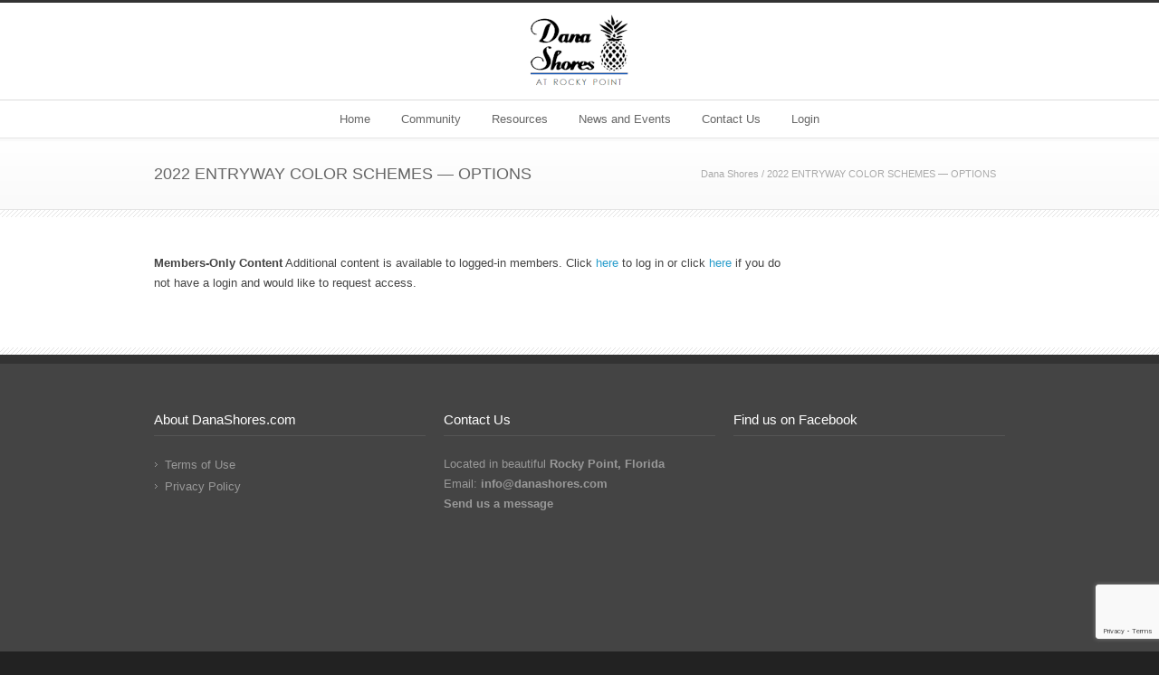

--- FILE ---
content_type: text/html; charset=utf-8
request_url: https://www.google.com/recaptcha/api2/anchor?ar=1&k=6Lct9owUAAAAACnz-VhEqz_LVa7HfNEHO9x9kd9V&co=aHR0cHM6Ly9kYW5hc2hvcmVzLmNvbTo0NDM.&hl=en&v=PoyoqOPhxBO7pBk68S4YbpHZ&size=invisible&anchor-ms=20000&execute-ms=30000&cb=msy8bhgjzxrx
body_size: 48650
content:
<!DOCTYPE HTML><html dir="ltr" lang="en"><head><meta http-equiv="Content-Type" content="text/html; charset=UTF-8">
<meta http-equiv="X-UA-Compatible" content="IE=edge">
<title>reCAPTCHA</title>
<style type="text/css">
/* cyrillic-ext */
@font-face {
  font-family: 'Roboto';
  font-style: normal;
  font-weight: 400;
  font-stretch: 100%;
  src: url(//fonts.gstatic.com/s/roboto/v48/KFO7CnqEu92Fr1ME7kSn66aGLdTylUAMa3GUBHMdazTgWw.woff2) format('woff2');
  unicode-range: U+0460-052F, U+1C80-1C8A, U+20B4, U+2DE0-2DFF, U+A640-A69F, U+FE2E-FE2F;
}
/* cyrillic */
@font-face {
  font-family: 'Roboto';
  font-style: normal;
  font-weight: 400;
  font-stretch: 100%;
  src: url(//fonts.gstatic.com/s/roboto/v48/KFO7CnqEu92Fr1ME7kSn66aGLdTylUAMa3iUBHMdazTgWw.woff2) format('woff2');
  unicode-range: U+0301, U+0400-045F, U+0490-0491, U+04B0-04B1, U+2116;
}
/* greek-ext */
@font-face {
  font-family: 'Roboto';
  font-style: normal;
  font-weight: 400;
  font-stretch: 100%;
  src: url(//fonts.gstatic.com/s/roboto/v48/KFO7CnqEu92Fr1ME7kSn66aGLdTylUAMa3CUBHMdazTgWw.woff2) format('woff2');
  unicode-range: U+1F00-1FFF;
}
/* greek */
@font-face {
  font-family: 'Roboto';
  font-style: normal;
  font-weight: 400;
  font-stretch: 100%;
  src: url(//fonts.gstatic.com/s/roboto/v48/KFO7CnqEu92Fr1ME7kSn66aGLdTylUAMa3-UBHMdazTgWw.woff2) format('woff2');
  unicode-range: U+0370-0377, U+037A-037F, U+0384-038A, U+038C, U+038E-03A1, U+03A3-03FF;
}
/* math */
@font-face {
  font-family: 'Roboto';
  font-style: normal;
  font-weight: 400;
  font-stretch: 100%;
  src: url(//fonts.gstatic.com/s/roboto/v48/KFO7CnqEu92Fr1ME7kSn66aGLdTylUAMawCUBHMdazTgWw.woff2) format('woff2');
  unicode-range: U+0302-0303, U+0305, U+0307-0308, U+0310, U+0312, U+0315, U+031A, U+0326-0327, U+032C, U+032F-0330, U+0332-0333, U+0338, U+033A, U+0346, U+034D, U+0391-03A1, U+03A3-03A9, U+03B1-03C9, U+03D1, U+03D5-03D6, U+03F0-03F1, U+03F4-03F5, U+2016-2017, U+2034-2038, U+203C, U+2040, U+2043, U+2047, U+2050, U+2057, U+205F, U+2070-2071, U+2074-208E, U+2090-209C, U+20D0-20DC, U+20E1, U+20E5-20EF, U+2100-2112, U+2114-2115, U+2117-2121, U+2123-214F, U+2190, U+2192, U+2194-21AE, U+21B0-21E5, U+21F1-21F2, U+21F4-2211, U+2213-2214, U+2216-22FF, U+2308-230B, U+2310, U+2319, U+231C-2321, U+2336-237A, U+237C, U+2395, U+239B-23B7, U+23D0, U+23DC-23E1, U+2474-2475, U+25AF, U+25B3, U+25B7, U+25BD, U+25C1, U+25CA, U+25CC, U+25FB, U+266D-266F, U+27C0-27FF, U+2900-2AFF, U+2B0E-2B11, U+2B30-2B4C, U+2BFE, U+3030, U+FF5B, U+FF5D, U+1D400-1D7FF, U+1EE00-1EEFF;
}
/* symbols */
@font-face {
  font-family: 'Roboto';
  font-style: normal;
  font-weight: 400;
  font-stretch: 100%;
  src: url(//fonts.gstatic.com/s/roboto/v48/KFO7CnqEu92Fr1ME7kSn66aGLdTylUAMaxKUBHMdazTgWw.woff2) format('woff2');
  unicode-range: U+0001-000C, U+000E-001F, U+007F-009F, U+20DD-20E0, U+20E2-20E4, U+2150-218F, U+2190, U+2192, U+2194-2199, U+21AF, U+21E6-21F0, U+21F3, U+2218-2219, U+2299, U+22C4-22C6, U+2300-243F, U+2440-244A, U+2460-24FF, U+25A0-27BF, U+2800-28FF, U+2921-2922, U+2981, U+29BF, U+29EB, U+2B00-2BFF, U+4DC0-4DFF, U+FFF9-FFFB, U+10140-1018E, U+10190-1019C, U+101A0, U+101D0-101FD, U+102E0-102FB, U+10E60-10E7E, U+1D2C0-1D2D3, U+1D2E0-1D37F, U+1F000-1F0FF, U+1F100-1F1AD, U+1F1E6-1F1FF, U+1F30D-1F30F, U+1F315, U+1F31C, U+1F31E, U+1F320-1F32C, U+1F336, U+1F378, U+1F37D, U+1F382, U+1F393-1F39F, U+1F3A7-1F3A8, U+1F3AC-1F3AF, U+1F3C2, U+1F3C4-1F3C6, U+1F3CA-1F3CE, U+1F3D4-1F3E0, U+1F3ED, U+1F3F1-1F3F3, U+1F3F5-1F3F7, U+1F408, U+1F415, U+1F41F, U+1F426, U+1F43F, U+1F441-1F442, U+1F444, U+1F446-1F449, U+1F44C-1F44E, U+1F453, U+1F46A, U+1F47D, U+1F4A3, U+1F4B0, U+1F4B3, U+1F4B9, U+1F4BB, U+1F4BF, U+1F4C8-1F4CB, U+1F4D6, U+1F4DA, U+1F4DF, U+1F4E3-1F4E6, U+1F4EA-1F4ED, U+1F4F7, U+1F4F9-1F4FB, U+1F4FD-1F4FE, U+1F503, U+1F507-1F50B, U+1F50D, U+1F512-1F513, U+1F53E-1F54A, U+1F54F-1F5FA, U+1F610, U+1F650-1F67F, U+1F687, U+1F68D, U+1F691, U+1F694, U+1F698, U+1F6AD, U+1F6B2, U+1F6B9-1F6BA, U+1F6BC, U+1F6C6-1F6CF, U+1F6D3-1F6D7, U+1F6E0-1F6EA, U+1F6F0-1F6F3, U+1F6F7-1F6FC, U+1F700-1F7FF, U+1F800-1F80B, U+1F810-1F847, U+1F850-1F859, U+1F860-1F887, U+1F890-1F8AD, U+1F8B0-1F8BB, U+1F8C0-1F8C1, U+1F900-1F90B, U+1F93B, U+1F946, U+1F984, U+1F996, U+1F9E9, U+1FA00-1FA6F, U+1FA70-1FA7C, U+1FA80-1FA89, U+1FA8F-1FAC6, U+1FACE-1FADC, U+1FADF-1FAE9, U+1FAF0-1FAF8, U+1FB00-1FBFF;
}
/* vietnamese */
@font-face {
  font-family: 'Roboto';
  font-style: normal;
  font-weight: 400;
  font-stretch: 100%;
  src: url(//fonts.gstatic.com/s/roboto/v48/KFO7CnqEu92Fr1ME7kSn66aGLdTylUAMa3OUBHMdazTgWw.woff2) format('woff2');
  unicode-range: U+0102-0103, U+0110-0111, U+0128-0129, U+0168-0169, U+01A0-01A1, U+01AF-01B0, U+0300-0301, U+0303-0304, U+0308-0309, U+0323, U+0329, U+1EA0-1EF9, U+20AB;
}
/* latin-ext */
@font-face {
  font-family: 'Roboto';
  font-style: normal;
  font-weight: 400;
  font-stretch: 100%;
  src: url(//fonts.gstatic.com/s/roboto/v48/KFO7CnqEu92Fr1ME7kSn66aGLdTylUAMa3KUBHMdazTgWw.woff2) format('woff2');
  unicode-range: U+0100-02BA, U+02BD-02C5, U+02C7-02CC, U+02CE-02D7, U+02DD-02FF, U+0304, U+0308, U+0329, U+1D00-1DBF, U+1E00-1E9F, U+1EF2-1EFF, U+2020, U+20A0-20AB, U+20AD-20C0, U+2113, U+2C60-2C7F, U+A720-A7FF;
}
/* latin */
@font-face {
  font-family: 'Roboto';
  font-style: normal;
  font-weight: 400;
  font-stretch: 100%;
  src: url(//fonts.gstatic.com/s/roboto/v48/KFO7CnqEu92Fr1ME7kSn66aGLdTylUAMa3yUBHMdazQ.woff2) format('woff2');
  unicode-range: U+0000-00FF, U+0131, U+0152-0153, U+02BB-02BC, U+02C6, U+02DA, U+02DC, U+0304, U+0308, U+0329, U+2000-206F, U+20AC, U+2122, U+2191, U+2193, U+2212, U+2215, U+FEFF, U+FFFD;
}
/* cyrillic-ext */
@font-face {
  font-family: 'Roboto';
  font-style: normal;
  font-weight: 500;
  font-stretch: 100%;
  src: url(//fonts.gstatic.com/s/roboto/v48/KFO7CnqEu92Fr1ME7kSn66aGLdTylUAMa3GUBHMdazTgWw.woff2) format('woff2');
  unicode-range: U+0460-052F, U+1C80-1C8A, U+20B4, U+2DE0-2DFF, U+A640-A69F, U+FE2E-FE2F;
}
/* cyrillic */
@font-face {
  font-family: 'Roboto';
  font-style: normal;
  font-weight: 500;
  font-stretch: 100%;
  src: url(//fonts.gstatic.com/s/roboto/v48/KFO7CnqEu92Fr1ME7kSn66aGLdTylUAMa3iUBHMdazTgWw.woff2) format('woff2');
  unicode-range: U+0301, U+0400-045F, U+0490-0491, U+04B0-04B1, U+2116;
}
/* greek-ext */
@font-face {
  font-family: 'Roboto';
  font-style: normal;
  font-weight: 500;
  font-stretch: 100%;
  src: url(//fonts.gstatic.com/s/roboto/v48/KFO7CnqEu92Fr1ME7kSn66aGLdTylUAMa3CUBHMdazTgWw.woff2) format('woff2');
  unicode-range: U+1F00-1FFF;
}
/* greek */
@font-face {
  font-family: 'Roboto';
  font-style: normal;
  font-weight: 500;
  font-stretch: 100%;
  src: url(//fonts.gstatic.com/s/roboto/v48/KFO7CnqEu92Fr1ME7kSn66aGLdTylUAMa3-UBHMdazTgWw.woff2) format('woff2');
  unicode-range: U+0370-0377, U+037A-037F, U+0384-038A, U+038C, U+038E-03A1, U+03A3-03FF;
}
/* math */
@font-face {
  font-family: 'Roboto';
  font-style: normal;
  font-weight: 500;
  font-stretch: 100%;
  src: url(//fonts.gstatic.com/s/roboto/v48/KFO7CnqEu92Fr1ME7kSn66aGLdTylUAMawCUBHMdazTgWw.woff2) format('woff2');
  unicode-range: U+0302-0303, U+0305, U+0307-0308, U+0310, U+0312, U+0315, U+031A, U+0326-0327, U+032C, U+032F-0330, U+0332-0333, U+0338, U+033A, U+0346, U+034D, U+0391-03A1, U+03A3-03A9, U+03B1-03C9, U+03D1, U+03D5-03D6, U+03F0-03F1, U+03F4-03F5, U+2016-2017, U+2034-2038, U+203C, U+2040, U+2043, U+2047, U+2050, U+2057, U+205F, U+2070-2071, U+2074-208E, U+2090-209C, U+20D0-20DC, U+20E1, U+20E5-20EF, U+2100-2112, U+2114-2115, U+2117-2121, U+2123-214F, U+2190, U+2192, U+2194-21AE, U+21B0-21E5, U+21F1-21F2, U+21F4-2211, U+2213-2214, U+2216-22FF, U+2308-230B, U+2310, U+2319, U+231C-2321, U+2336-237A, U+237C, U+2395, U+239B-23B7, U+23D0, U+23DC-23E1, U+2474-2475, U+25AF, U+25B3, U+25B7, U+25BD, U+25C1, U+25CA, U+25CC, U+25FB, U+266D-266F, U+27C0-27FF, U+2900-2AFF, U+2B0E-2B11, U+2B30-2B4C, U+2BFE, U+3030, U+FF5B, U+FF5D, U+1D400-1D7FF, U+1EE00-1EEFF;
}
/* symbols */
@font-face {
  font-family: 'Roboto';
  font-style: normal;
  font-weight: 500;
  font-stretch: 100%;
  src: url(//fonts.gstatic.com/s/roboto/v48/KFO7CnqEu92Fr1ME7kSn66aGLdTylUAMaxKUBHMdazTgWw.woff2) format('woff2');
  unicode-range: U+0001-000C, U+000E-001F, U+007F-009F, U+20DD-20E0, U+20E2-20E4, U+2150-218F, U+2190, U+2192, U+2194-2199, U+21AF, U+21E6-21F0, U+21F3, U+2218-2219, U+2299, U+22C4-22C6, U+2300-243F, U+2440-244A, U+2460-24FF, U+25A0-27BF, U+2800-28FF, U+2921-2922, U+2981, U+29BF, U+29EB, U+2B00-2BFF, U+4DC0-4DFF, U+FFF9-FFFB, U+10140-1018E, U+10190-1019C, U+101A0, U+101D0-101FD, U+102E0-102FB, U+10E60-10E7E, U+1D2C0-1D2D3, U+1D2E0-1D37F, U+1F000-1F0FF, U+1F100-1F1AD, U+1F1E6-1F1FF, U+1F30D-1F30F, U+1F315, U+1F31C, U+1F31E, U+1F320-1F32C, U+1F336, U+1F378, U+1F37D, U+1F382, U+1F393-1F39F, U+1F3A7-1F3A8, U+1F3AC-1F3AF, U+1F3C2, U+1F3C4-1F3C6, U+1F3CA-1F3CE, U+1F3D4-1F3E0, U+1F3ED, U+1F3F1-1F3F3, U+1F3F5-1F3F7, U+1F408, U+1F415, U+1F41F, U+1F426, U+1F43F, U+1F441-1F442, U+1F444, U+1F446-1F449, U+1F44C-1F44E, U+1F453, U+1F46A, U+1F47D, U+1F4A3, U+1F4B0, U+1F4B3, U+1F4B9, U+1F4BB, U+1F4BF, U+1F4C8-1F4CB, U+1F4D6, U+1F4DA, U+1F4DF, U+1F4E3-1F4E6, U+1F4EA-1F4ED, U+1F4F7, U+1F4F9-1F4FB, U+1F4FD-1F4FE, U+1F503, U+1F507-1F50B, U+1F50D, U+1F512-1F513, U+1F53E-1F54A, U+1F54F-1F5FA, U+1F610, U+1F650-1F67F, U+1F687, U+1F68D, U+1F691, U+1F694, U+1F698, U+1F6AD, U+1F6B2, U+1F6B9-1F6BA, U+1F6BC, U+1F6C6-1F6CF, U+1F6D3-1F6D7, U+1F6E0-1F6EA, U+1F6F0-1F6F3, U+1F6F7-1F6FC, U+1F700-1F7FF, U+1F800-1F80B, U+1F810-1F847, U+1F850-1F859, U+1F860-1F887, U+1F890-1F8AD, U+1F8B0-1F8BB, U+1F8C0-1F8C1, U+1F900-1F90B, U+1F93B, U+1F946, U+1F984, U+1F996, U+1F9E9, U+1FA00-1FA6F, U+1FA70-1FA7C, U+1FA80-1FA89, U+1FA8F-1FAC6, U+1FACE-1FADC, U+1FADF-1FAE9, U+1FAF0-1FAF8, U+1FB00-1FBFF;
}
/* vietnamese */
@font-face {
  font-family: 'Roboto';
  font-style: normal;
  font-weight: 500;
  font-stretch: 100%;
  src: url(//fonts.gstatic.com/s/roboto/v48/KFO7CnqEu92Fr1ME7kSn66aGLdTylUAMa3OUBHMdazTgWw.woff2) format('woff2');
  unicode-range: U+0102-0103, U+0110-0111, U+0128-0129, U+0168-0169, U+01A0-01A1, U+01AF-01B0, U+0300-0301, U+0303-0304, U+0308-0309, U+0323, U+0329, U+1EA0-1EF9, U+20AB;
}
/* latin-ext */
@font-face {
  font-family: 'Roboto';
  font-style: normal;
  font-weight: 500;
  font-stretch: 100%;
  src: url(//fonts.gstatic.com/s/roboto/v48/KFO7CnqEu92Fr1ME7kSn66aGLdTylUAMa3KUBHMdazTgWw.woff2) format('woff2');
  unicode-range: U+0100-02BA, U+02BD-02C5, U+02C7-02CC, U+02CE-02D7, U+02DD-02FF, U+0304, U+0308, U+0329, U+1D00-1DBF, U+1E00-1E9F, U+1EF2-1EFF, U+2020, U+20A0-20AB, U+20AD-20C0, U+2113, U+2C60-2C7F, U+A720-A7FF;
}
/* latin */
@font-face {
  font-family: 'Roboto';
  font-style: normal;
  font-weight: 500;
  font-stretch: 100%;
  src: url(//fonts.gstatic.com/s/roboto/v48/KFO7CnqEu92Fr1ME7kSn66aGLdTylUAMa3yUBHMdazQ.woff2) format('woff2');
  unicode-range: U+0000-00FF, U+0131, U+0152-0153, U+02BB-02BC, U+02C6, U+02DA, U+02DC, U+0304, U+0308, U+0329, U+2000-206F, U+20AC, U+2122, U+2191, U+2193, U+2212, U+2215, U+FEFF, U+FFFD;
}
/* cyrillic-ext */
@font-face {
  font-family: 'Roboto';
  font-style: normal;
  font-weight: 900;
  font-stretch: 100%;
  src: url(//fonts.gstatic.com/s/roboto/v48/KFO7CnqEu92Fr1ME7kSn66aGLdTylUAMa3GUBHMdazTgWw.woff2) format('woff2');
  unicode-range: U+0460-052F, U+1C80-1C8A, U+20B4, U+2DE0-2DFF, U+A640-A69F, U+FE2E-FE2F;
}
/* cyrillic */
@font-face {
  font-family: 'Roboto';
  font-style: normal;
  font-weight: 900;
  font-stretch: 100%;
  src: url(//fonts.gstatic.com/s/roboto/v48/KFO7CnqEu92Fr1ME7kSn66aGLdTylUAMa3iUBHMdazTgWw.woff2) format('woff2');
  unicode-range: U+0301, U+0400-045F, U+0490-0491, U+04B0-04B1, U+2116;
}
/* greek-ext */
@font-face {
  font-family: 'Roboto';
  font-style: normal;
  font-weight: 900;
  font-stretch: 100%;
  src: url(//fonts.gstatic.com/s/roboto/v48/KFO7CnqEu92Fr1ME7kSn66aGLdTylUAMa3CUBHMdazTgWw.woff2) format('woff2');
  unicode-range: U+1F00-1FFF;
}
/* greek */
@font-face {
  font-family: 'Roboto';
  font-style: normal;
  font-weight: 900;
  font-stretch: 100%;
  src: url(//fonts.gstatic.com/s/roboto/v48/KFO7CnqEu92Fr1ME7kSn66aGLdTylUAMa3-UBHMdazTgWw.woff2) format('woff2');
  unicode-range: U+0370-0377, U+037A-037F, U+0384-038A, U+038C, U+038E-03A1, U+03A3-03FF;
}
/* math */
@font-face {
  font-family: 'Roboto';
  font-style: normal;
  font-weight: 900;
  font-stretch: 100%;
  src: url(//fonts.gstatic.com/s/roboto/v48/KFO7CnqEu92Fr1ME7kSn66aGLdTylUAMawCUBHMdazTgWw.woff2) format('woff2');
  unicode-range: U+0302-0303, U+0305, U+0307-0308, U+0310, U+0312, U+0315, U+031A, U+0326-0327, U+032C, U+032F-0330, U+0332-0333, U+0338, U+033A, U+0346, U+034D, U+0391-03A1, U+03A3-03A9, U+03B1-03C9, U+03D1, U+03D5-03D6, U+03F0-03F1, U+03F4-03F5, U+2016-2017, U+2034-2038, U+203C, U+2040, U+2043, U+2047, U+2050, U+2057, U+205F, U+2070-2071, U+2074-208E, U+2090-209C, U+20D0-20DC, U+20E1, U+20E5-20EF, U+2100-2112, U+2114-2115, U+2117-2121, U+2123-214F, U+2190, U+2192, U+2194-21AE, U+21B0-21E5, U+21F1-21F2, U+21F4-2211, U+2213-2214, U+2216-22FF, U+2308-230B, U+2310, U+2319, U+231C-2321, U+2336-237A, U+237C, U+2395, U+239B-23B7, U+23D0, U+23DC-23E1, U+2474-2475, U+25AF, U+25B3, U+25B7, U+25BD, U+25C1, U+25CA, U+25CC, U+25FB, U+266D-266F, U+27C0-27FF, U+2900-2AFF, U+2B0E-2B11, U+2B30-2B4C, U+2BFE, U+3030, U+FF5B, U+FF5D, U+1D400-1D7FF, U+1EE00-1EEFF;
}
/* symbols */
@font-face {
  font-family: 'Roboto';
  font-style: normal;
  font-weight: 900;
  font-stretch: 100%;
  src: url(//fonts.gstatic.com/s/roboto/v48/KFO7CnqEu92Fr1ME7kSn66aGLdTylUAMaxKUBHMdazTgWw.woff2) format('woff2');
  unicode-range: U+0001-000C, U+000E-001F, U+007F-009F, U+20DD-20E0, U+20E2-20E4, U+2150-218F, U+2190, U+2192, U+2194-2199, U+21AF, U+21E6-21F0, U+21F3, U+2218-2219, U+2299, U+22C4-22C6, U+2300-243F, U+2440-244A, U+2460-24FF, U+25A0-27BF, U+2800-28FF, U+2921-2922, U+2981, U+29BF, U+29EB, U+2B00-2BFF, U+4DC0-4DFF, U+FFF9-FFFB, U+10140-1018E, U+10190-1019C, U+101A0, U+101D0-101FD, U+102E0-102FB, U+10E60-10E7E, U+1D2C0-1D2D3, U+1D2E0-1D37F, U+1F000-1F0FF, U+1F100-1F1AD, U+1F1E6-1F1FF, U+1F30D-1F30F, U+1F315, U+1F31C, U+1F31E, U+1F320-1F32C, U+1F336, U+1F378, U+1F37D, U+1F382, U+1F393-1F39F, U+1F3A7-1F3A8, U+1F3AC-1F3AF, U+1F3C2, U+1F3C4-1F3C6, U+1F3CA-1F3CE, U+1F3D4-1F3E0, U+1F3ED, U+1F3F1-1F3F3, U+1F3F5-1F3F7, U+1F408, U+1F415, U+1F41F, U+1F426, U+1F43F, U+1F441-1F442, U+1F444, U+1F446-1F449, U+1F44C-1F44E, U+1F453, U+1F46A, U+1F47D, U+1F4A3, U+1F4B0, U+1F4B3, U+1F4B9, U+1F4BB, U+1F4BF, U+1F4C8-1F4CB, U+1F4D6, U+1F4DA, U+1F4DF, U+1F4E3-1F4E6, U+1F4EA-1F4ED, U+1F4F7, U+1F4F9-1F4FB, U+1F4FD-1F4FE, U+1F503, U+1F507-1F50B, U+1F50D, U+1F512-1F513, U+1F53E-1F54A, U+1F54F-1F5FA, U+1F610, U+1F650-1F67F, U+1F687, U+1F68D, U+1F691, U+1F694, U+1F698, U+1F6AD, U+1F6B2, U+1F6B9-1F6BA, U+1F6BC, U+1F6C6-1F6CF, U+1F6D3-1F6D7, U+1F6E0-1F6EA, U+1F6F0-1F6F3, U+1F6F7-1F6FC, U+1F700-1F7FF, U+1F800-1F80B, U+1F810-1F847, U+1F850-1F859, U+1F860-1F887, U+1F890-1F8AD, U+1F8B0-1F8BB, U+1F8C0-1F8C1, U+1F900-1F90B, U+1F93B, U+1F946, U+1F984, U+1F996, U+1F9E9, U+1FA00-1FA6F, U+1FA70-1FA7C, U+1FA80-1FA89, U+1FA8F-1FAC6, U+1FACE-1FADC, U+1FADF-1FAE9, U+1FAF0-1FAF8, U+1FB00-1FBFF;
}
/* vietnamese */
@font-face {
  font-family: 'Roboto';
  font-style: normal;
  font-weight: 900;
  font-stretch: 100%;
  src: url(//fonts.gstatic.com/s/roboto/v48/KFO7CnqEu92Fr1ME7kSn66aGLdTylUAMa3OUBHMdazTgWw.woff2) format('woff2');
  unicode-range: U+0102-0103, U+0110-0111, U+0128-0129, U+0168-0169, U+01A0-01A1, U+01AF-01B0, U+0300-0301, U+0303-0304, U+0308-0309, U+0323, U+0329, U+1EA0-1EF9, U+20AB;
}
/* latin-ext */
@font-face {
  font-family: 'Roboto';
  font-style: normal;
  font-weight: 900;
  font-stretch: 100%;
  src: url(//fonts.gstatic.com/s/roboto/v48/KFO7CnqEu92Fr1ME7kSn66aGLdTylUAMa3KUBHMdazTgWw.woff2) format('woff2');
  unicode-range: U+0100-02BA, U+02BD-02C5, U+02C7-02CC, U+02CE-02D7, U+02DD-02FF, U+0304, U+0308, U+0329, U+1D00-1DBF, U+1E00-1E9F, U+1EF2-1EFF, U+2020, U+20A0-20AB, U+20AD-20C0, U+2113, U+2C60-2C7F, U+A720-A7FF;
}
/* latin */
@font-face {
  font-family: 'Roboto';
  font-style: normal;
  font-weight: 900;
  font-stretch: 100%;
  src: url(//fonts.gstatic.com/s/roboto/v48/KFO7CnqEu92Fr1ME7kSn66aGLdTylUAMa3yUBHMdazQ.woff2) format('woff2');
  unicode-range: U+0000-00FF, U+0131, U+0152-0153, U+02BB-02BC, U+02C6, U+02DA, U+02DC, U+0304, U+0308, U+0329, U+2000-206F, U+20AC, U+2122, U+2191, U+2193, U+2212, U+2215, U+FEFF, U+FFFD;
}

</style>
<link rel="stylesheet" type="text/css" href="https://www.gstatic.com/recaptcha/releases/PoyoqOPhxBO7pBk68S4YbpHZ/styles__ltr.css">
<script nonce="LTkp2F6bdK1XOrEDL-IOwA" type="text/javascript">window['__recaptcha_api'] = 'https://www.google.com/recaptcha/api2/';</script>
<script type="text/javascript" src="https://www.gstatic.com/recaptcha/releases/PoyoqOPhxBO7pBk68S4YbpHZ/recaptcha__en.js" nonce="LTkp2F6bdK1XOrEDL-IOwA">
      
    </script></head>
<body><div id="rc-anchor-alert" class="rc-anchor-alert"></div>
<input type="hidden" id="recaptcha-token" value="[base64]">
<script type="text/javascript" nonce="LTkp2F6bdK1XOrEDL-IOwA">
      recaptcha.anchor.Main.init("[\x22ainput\x22,[\x22bgdata\x22,\x22\x22,\[base64]/[base64]/[base64]/bmV3IHJbeF0oY1swXSk6RT09Mj9uZXcgclt4XShjWzBdLGNbMV0pOkU9PTM/bmV3IHJbeF0oY1swXSxjWzFdLGNbMl0pOkU9PTQ/[base64]/[base64]/[base64]/[base64]/[base64]/[base64]/[base64]/[base64]\x22,\[base64]\x22,\x22K8ONZiwwWwXDk8KWwqXCgn/CqcO9w4ZRFcKQPMKswq09w63DisK9fMKXw6svw7cGw5h4YmTDrhluwo4Aw5sbwq/DusOqP8O8wpHDth49w6AKeMOiTGbCmw1Gw68jOEtSw6/[base64]/CpMOEVSbDlQ7Cl1syYMOaw4vCi8KTLARqwr87wr/CpQ0/YU7ClAcFwo9zwrN5eG8FKcO+wo/CjcKJwpNBw5DDtcKCGzPCocOtwq98woTCn2XCl8OfFjjCjcKvw7N0w4ICwprCgsKKwp8Vw47Cml3DqMONwqNxOCTCtMKFb07DuEA/Z3nCqMO6E8KsWsOtw6Z7GsKWw75MW2dyHzLCoTsCABhWw71CXFwRTDQZEHo1w6Ayw68Bwo0awqrCsBAiw5Ytw6ZZX8OBw7kXEsKXFcOCw455w5x7e1powqZwAMK3w4R6w7XDu2V+w61ZfMKocgdHwoDCvsOXecOFwqwyBBoLLMKXLV/DoA9jwrrDjMOGKXjCoSDCp8ObJsKOSMKpTMO4wpjCjXM5wrsQwrbDim7CksODK8O2wpzDu8OPw4IGwqN2w5ozAw3CosK6C8KQD8ODVFTDnVfDgcKrw5HDv3w7wolRw5rDjcO+wqZ1woXCpMKMfsK7QcKvN8K/UH3Du01nwobDv19RWRLCgcO2Vm5nIMOPDMKGw7FhZGXDjcKiAMOzbDnDtWHCl8Kdw6zCgHhxwoQIwoFQw5PDtjPCpMKnDQ4qwo4awrzDm8K8woLCkcOowpJgwrDDgsK+w7fDk8KmwozDtgHCh0F0Ozg2wqvDg8OLw7gMUFQtdgbDjAMwJcK/w6IWw4TDksK8w5PDucOyw543w5cPPsOrwpEWw4RvPcOkwq/[base64]/IX4LT8OxBVjDscOkG8KwwrLCrMOyO8KKw5bDuWrDtRLCqEvCqsOpw5fDmMKZPXccCHVSFyPCmsOew7XCiMKgwrjDu8OvUMKpGQlWHX0JwoI5d8OILAPDo8Kiwoc1w4/Cll4BwoHCjsKxwonChC/[base64]/DpcKiwppVwrYFwp/DqcOswpbDj0suw5MHwrgkXMKDJcO8eGU8HcKEw43CuwpJK2LDucOiWyd9IMOeXhQ6w7FXYWzDq8K/fsKQcx/Djk7Dok4XO8O9wpwFSlRWf1TDlMO5MVrCvcOzwr55CcKvwrzDgcOlVcOWasOPwpTCgsKwwrjDvD1xw5XCmsKRdMK/B8KCdMKtG2LCoV3DmsO6IcOnJBQowqxFwpbCgmbDsF0hFcKFSX3DhUwhwo8aNmzDvw/CkFPCoU/Dk8Kcw5LDs8OJwoDCigrDq1/DssKWwpFUNMKdw5w0w4rDrGtYwpx/PRrDlXbDv8KhwokFF3jChQvDgMKYZBfDm3gDcEQYwpBbAcKEwrLDvcOaOcKqRSMEYRs3wqFOw6DCo8K/KERPYMK3w74ww45dQFgYC27DkcKuSg4KfwbDmsOZw4HDmFbDu8O4Sx5ZKSLDrsK/BTfCv8OQw6zCjh/CqwwJeMK0w6pPw4zDuQAYwrTDoXxzKsOow7l0w6EDw4MsFMKBQ8KsCsOzS8KfwrwIwp4dw4gCdcOhIcO6JMOxw4bDkcKAwofDohJ5w6/Dq2EYJMO0E8K6PMKKWsOFIyhvfcOlw5TDiMOgwpPCncKCbHVNa8KFXX9ywp/DtsK1wqvCp8KiBcKOMwFJejUpd3x5V8OFV8KYwoTCmMK7wr0Iw5LClMOkw79kJ8O6aMOLNMO1w7s+w6fCqMK1wr/CqsOIwrgYHWPCgVHCvcO5cWLCtcKZw7nDjCTDixHChMOgwqFaOsO9dMOSw4PCpwLDrRRrwq/DtsKXacOdw7/DsMOVw4B4QcOTw5/Dv8OLMcK7wphQT8OXWynDtsKJw4PCszgaw5bDjsKDSlTDmUPDkcKhw4NSw6AuGMKfw7BTXsOLVT7CqsKDNjnCnmbDoQNhU8OoQ2HDtnjCqB/CinvCtFjCg0gcZcK1YMKiwpLDrsKlwovDqhXDpGTChnbCtMKQw6shDj/[base64]/w47Dpy7DojDCq8OlOlNZBsOpacK8FFsyw5FTwrV9w7sdwpV/[base64]/CpcK9wqRvXCU3wonDr2bCo35kdsKAVsK+woHDhsO4w6tvwofDhsK8woQdEyxlNwRqwrplw57DkMOlWMKqRVDCm8OPw4LCg8OgKsKnAsOwXsKvJ8KHalLCozbCtSbCjXbClMKFaBTDrlvCiMO+wpAiw4/[base64]/CusOHBsOabwtYw7zDkcO5w4MDcsKkwp0gw7nDhHB6esO3cS/DqMONXg7DkkXCgHTCisOuwrHCh8KJLjHDlMKrGAgVwo4lDjhzwqUrVnnCoz/[base64]/[base64]/wqHCt8OZc8K/Ui/DuBkhwogbfMK0wqbDvMKzwoMMwpJcOFLCvGfCpArCsm3CkyNKwoMVKWU7PFlmw4sJdsKGwpLDjGHCusOtEkbCnTXCgSvCsV5aSmo5XxsEw4JWMcK2UsOlw6BBKUHCh8OxwqbCkkTCuMOBEzNPDT/DpsKQwp82w7UxwpfDs2xMTMO7KsK2cmvCnFwvwoTDvsKgwp43wptrfMKNw7pEw5IAwqUkEsOtw5fCosO6NsO/UHbCgyhPwp3CuzbDqcK9w6dGHsKsw6zCsQw3OnTDvz18MXDDnWNsw5rClsO+w4pOZg4+GMOpwqvDgcOzTsK9wppUwq8wfsOYwqAFbMK8CVErcDN1w4nCj8O5wpfCnMOEKQIXwqEWUMK0bVPCjXHDocOPwpsWFC8jwoUxwql/H8OiF8O+w4wPJUF5fGjCqMOQQMKTYMKgR8Opw5g5wqIFw5jCl8Khw7EyDGnCjMKIw7AWLXfDtsOBw7LDiMODw6xiwp57WlLCugjCqTzDlcOSw5/ChD8IdcK/w5DDnHliCBrCrzkPwoF7G8ObbVxSY3XDrGhaw55DwonDmyXDm10DwrdfK1rCoX3Ck8KMwoFbZV/Dh8KTwqjCgsOXw4A+f8OSRyzDsMO6CBxBw58xSzFAbsOsLsOTN0nDmmk5dUvCmn9Rw6l4PGfDvsOfO8O+wq3DrWXCi8OGw7LCl8KdHjcRwpDCksO3wqRLw7hcX8KIGsOHYMOgw6haw7bDpjrCtcOdNyzCm1PCgMK4YBjDvMOtZMOzw5PCrMOpwrIrw79/UWrDpcOPJj83wp7CllfCqGDDnAxtSSxTw6nDo1kgJmnDl0nCkMO5cCpMw7d7EhNjWcKtZsOKZ3fCuHnDiMOYw4oDwqlafRp7wrs0w67CpV7Cqz4bQMO6fFJnwoQUYcKAK8Osw5HCrjlqwo1Iw6/CqWPCvknDosOOGVjDnCfCgHtjwr0wRwHDrsKJwo8OE8ORw5vDti3CtBTCpCBzQcO9LsOhb8OrPT8FKVBiwpAowprDhRwNJMKPwqrCtcKRw4dMD8OSasKrw64BwowkUcKAw7/DszbDnWfCo8OkTVTCh8KbNcKVwpTChFQjCH3DsQ7CvMO0w4x/IMKPAsKvwq1Bw4VKZ3bCtcOne8KjLw9Ew5jCuUliw5RmTiLCoU1hw4JSwp9nw5UtaibCpAbCtsOww6TCnMO9w6fChmrCrsODwrZjw71Jw4d2e8KRQcOsO8KNagHCqMOVw4zDoV/CrMKDwqoVw47CgFzDrsK8wobDucOywqrClMOiVMK6DsODURl2wpwKwodsExXCo2rCqlnCm8Ocw5wGQsOwcmMRwocrAcORBxUMw4XCocKqw6fCn8K0w78jX8OBwpHCnwPDqMO/dsO1PRnCv8ONVxjChcKdw4F0wo7Ck8Ocw5gSaRzCjcK7Zgcaw6bCqQ1Ew7jDsx9+cXYGw7ZSwrJ5MMO5BG/DmVDDh8OiwrbCrRxuw6XDhsKDw53CvsOyWMOEdkvCuMK/wpzCv8Omw5ZJwrnChz0zSVBvw7bDo8K5GisROsKLwqdNWn3CjsOUTUbClHwUwo8Lw5M7w6wLFVQow73DrcOjaR/DmDoIwo3ChAB9aMKYwqXCvsKDw4I7w4tVccOBbFfClyXDgG8KF8OFwo8/w5zCnw5Jw65xb8KOw7rChsKgDiLCplV+wo3DpXlsw61xekDCvXvCv8KGwoTCuEbCrG3DgAFSKcKZwr7Cr8OAw7/[base64]/DmsO/w7UMwo/DhsOfZ2Ilw4Zzwp1zJsKMAlTCll/[base64]/CrhwXw4NsDMKaw7NVTcOJLzhbeW0WUsKnwofCgS8NFsKYwoJgZ8OXD8KHwpbDlns2w5fCjcKTwpIyw6IbWsOQwonCnBHCmsKcwpLDkcOyYcKdUArCmQXCnGDDpsKowp3CsMOjw6sVwpZvw5fCqEXCtsOxw7XCtVDDgMO/LWYPw4Q3w7p6CsKvwp5VIcKNwrXDlHfDij3Dp2sFw401w43DuwzDrcOSaMOEwq7DiMKqw6dKaz/Doi0BwopWwrYDwp1Ew5osPsOyBUbCtcKNw73Dr8KXWHcUwqFbHWgEw4/DuCDCr3RqHcOwLELCuXPDjcKUw43DvxhVw5DCucKSw78zeMOlwqHDg03Do17DnhYbwqTDq03Cg3ERI8OqK8KqwrPDkX/DnzLCmMKFw7wVwqthWcOww7odwqgoO8KIw7w9M8O4TntgHcOgX8OIVg5Yw5QXwrnCpcOrwrt+wpTCrzbDrlxxbxLCkAnDuMK8w7dSwr7Dkh7Chmk6wpHClcOZw7TCqyo5wovDqFLDg8K7BsKGw5zDhMKHwo/[base64]/w4g+w4/[base64]/MQ3CpsK+TcKpw5dHw63CmTdQwpopKUvDkD8+w6w7OVxhcUDClcKfwoDDvcOBWAJXw5jCjnU/YsOfNT90w4t4wqDCu2DCkVLDtlzCl8Ofwq4nw7B8wpTCiMOeZ8OYTDvCu8O5wrsAw4dRw6Jbw7htw5kpwpsaw78jLwJTw4wOPkANcz/CtWQfw5fDucOjw6PCgMKwEMOHPsOWw4xBwohPXkbCrzo5HHcpwojDmBc7w4jDj8Kvw4gqRQdxwovCqsKbak3CgsKSKcKZLyjDjlEJAxrDgsOuL2NGYsKvGHPDt8K3CMKNZCnDsmBJw5/Dj8OiAcOLwpfDiQbCgcKHRlLCl3hZw7ciwpNtwq1jXsOXL3cPdBgRw4MNKxLDl8KlQcOWwpnDssKzwr1oOQXDrWrDmVNTegHDjcOBLcKtwq4pW8KwKMKVRsKbwpk/[base64]/CpTJwwq57DUnDijYGw53CtHXDvcKFcANFwrPDhFxOwqvDuVhvciTDnlDDhkfCsMO7wpzCksOTcWTClwfDtMKfKw1hw63Dhklkwr0acsKYasKzd016w5xzVsOLVnJDwrYhwpjDosKrH8OuXD/CoxbCtUjDqXbDvcOuw67CpcO5wqV5P8O/CDJBSBUMOiHCu0LDgw3CskXCkVwvHcKkOMKzwqvDgTPDjX7DlcK3QR/DhMKJAMOLwrLDrsK+UcOfP8KDw686OU8Dw5nDtErDrcOlw7XCkCjDpH/Dizcbw47CtMO2wq5Je8KRw4nCsDTDmcOOAT/[base64]/wofCicK7V1/CqSFLKsKtwpbDlcOzwrQawoRNesO+w6R9MMOUZ8OcwrLDjjQrwp7DqcOQfsKBwpovJW4XwohDw6/CtMO5wovDvw3CqMOUaxnDiMOkwqLDmnw5w7BWwotAXMKYw40vw6LDvDdse3pjwovDrBvCtDhZwoJzwofDr8KeV8KYwqELw7RGL8Osw7NCwrAqw5jDvG/[base64]/Dv1ZSw6g3DMOHwqsvwoF4ZnJRETAEw4YxKcKrw5rDoQoBXhfDg8K/Uh3Do8Oaw4llEy9FFHvDtmrCssK3w4PDksKKEMO+w6cJw6fCpsKwLcOKe8KyJ01Iw58MKsOdwrhzwpjCqlnCnMOYG8K/wo/DgH7DqkPDvcKybnAWw6AAUzfClFvDmh3Cr8K9Dipew4PDoknDrMOXw5LDs8KsBy0nTsOBwrLCoSzDvMKLM39bw78FwqDDtlzDtx1qC8Ogw4TCjMOKFn7DtcKXagzDrcOFbSfCpcOJXVzCnGQvOsKoRcOLwobCg8KCwprCr3LDmMKFwrNwWsOgwoJVwrnCiUjCqi/Dm8KIMyPClj/CoMO+BnfDqMOfw5fCqnRHJcO+SDTDksKCa8O4VsKQw701wrFxwqHCkcKRwqLCp8OJwooEwrLCscOxwpfDi1LDoVVCNCNqRzJHw5Z8C8Orwq1ewq7DiVwtDG/CpXwhw5c7wqtAw4TDmgbCh14+w47CgGEgwq7Cgj3DjGtcw7RDw7RfwrNOXFnDpMKtUMOlw4XClcOFwpt9wpNgUAoqCj43RHHCrUY2WsOPw6/[base64]/CtUx3Kw9fwoLDh8KKVcKLwpDCjn1nwpUzQDLDrMOwA8OXMcO0OcKGw5nCoDJew6zCmcOpwpJzw4jDukHCt8OtM8Ozw74sw6vCjRTChRleWw/[base64]/DhMKXwrrCiQ/ClX3CicOQA3vCh8KBYHjDoMKNw4wKwpvCnAlTwr/Cq3DDhCjDlcO+w5TDj3AAw7vDpsKCwoPCjHHCm8K7wrjCmcORcMKSPwUOFMOZdmlrKBgLwoRjw57DmDLCnVrDusOjCAjDhT/ClsOYJsKmwpHCtMOdw6gWw7XDhHvCrjMhTjosw6PDoEPDkcOzworDrcKOasKqwqQWNl5dwp0REl9/[base64]/wrgTSMKEw6XDmmjDn8KGwrLDsgdaWsO8Q8KkSW/DuyLCph0NHSnDvXV/FsOxUxbDgsOkwq5XCnjCtmPDhQbCssO1OMKgC8KWw6DDkcO1wrkDI29HwpTCl8OqBsO6BhgKw447w4LDjS4Ww6fDhMKZw7/[base64]/Cg8O4EcK+wqPCs2XCg8OmL8Kow4I0FkEBX8O9wrZJATvCqsOkBMKPwp/Dm2oXBTnCrTgyw70ew5bDrBTCpTgcwrvDu8Ogw4Y/wpLCpXMHCMOeWWZIwrBXEcOlfgjCuMKqXBHCv3MSwpBoZMKEI8O2w6c6c8KOfA3Dq3B/[base64]/DsMOLwr/CkcK+HwfChsKqwp9qw7fCsTwRJ8Kaw55ALDXDl8K1OMORPV3ChUoLaGtVe8O2P8KYwoQoNsOLwovCvRR6woLCgsOBw7/CmMKiwqPCrMOPQsKGXMO3w4pZc8KPwpRxM8O8w5XCoMKJJ8Otwp4fL8KewpF9wrzCqMKFE8OuKFnDtA8DbMKcwoE5wqZuw5d1w75Lw6HCqypdRMKHPsODwqE9wpzDsMKRIsOLayzDg8K/w5PChMKHwqwmAsKpw4HDjzUwMMKtwrEKUkcOV8OzwpdoNzM1wqR9wqZJwp/DhMKIw4hPw4Esw4vCsgh8fMKcw7HCusKlw5zDsQrCv8KJGXE7w4URK8Kdw4l7L1TDlW/[base64]/CqMKMJEsuGMO3J8KcIVbChsOPw5Acw5fCv8Ovw4zCiR9EYMK1McKHw6jCo8KPOzPClD1Cw7/DoMK7wqTDm8K/wqQjw5wjwp/Dn8OCwrTDjMKvHMK3YiDDjcK/JcKLUVnDt8OuHnjCtsOARy7CsMK1fMO6SMOfwpwIw5Y1wr53wpnDnSjDnsOpS8Kxw7/[base64]/WzfCiXjDhcOsQUEHwotEwpTCmElZRiMnYsOYHTrCoMOUPsOLwoswGsOkw5AMwr/Cj8Opw7xawo4Iw4wcd8KRw608cU/[base64]/[base64]/UMK2w5PDkMKvwp7DmcKdw55/wrhtw7jDocK6WsKywprCk0LCjsKYfBfDu8OGwr5ZHgjCpMOgCsOOHsK/w5/Ci8KifDvCm0nCtMKvwok+w5BHw4pmZE0NfwJUwpzDjwfDmiY5VR4KwpdwdwJ+BMOrBCBnw7gMSQMVwqkhK8OBccKBXAbDs37DisKhw4jDm37DosOCExVxHUnDlcKTwqDDtcK6YcOFOsOew4jCh0bDqMK8P1bDosKAXsO0wrjDvsOKTB7CsC/[base64]/[base64]/w7I+QsOcL8OswpPCt8KyG2vDtcOIwrQuwrBNw5/CtMOyZkLClcO7MMO1w4jCg8KIwqQVwp83CTPCgMOEe1bCpQTCpFU7QG1eXcOMw4XChE9tNnXDrcKENsOLGMOtNTYXZUhuBVTCpjfDkcOrw57DmcONwphmw7XChirCphzDoxzCp8OQw5vCsMO5wqUWwrU8PH9/bFZfw7bDrG3DnTLCpwrCv8OcPAFucm5zwqMjwqlRTsKow4h8RljCh8K4wo3CgsKddsOGNsKywrLCnsKQwojCkG3Ci8OSwo3DtsO0IjVqwojCsMObwpnDsBJlw6nDvcKTw7HCjgMyw7JCH8KoSBnCj8K5w546aMOkLXrDh3FlAUF5f8KMw51DNhTDrUPCtR1ED35lUy/[base64]/DncKGAcOjw6caRgDCnsOkbMOow53Co8Oiw5BeCMOWwqbDpMKjbsOlWwLDu8KtwpTCpSTDiyXCssK4w7/CicOzRMO5wpDCicOJQWTCt2nDmnHDh8Oswolbwp7DkDMHw5JQw6kMEMKAwrHCoQzDocKrLsKHNzRbE8KRPgTCncORIAZpNsKUdMK6w49fwpLCkhU/D8OXwrAvayTDr8O+w5nDmsKlwp99w6/CmFolRsK3w4tYfDrDhMKDQMKFw6DDucOiYcKXUsKVwrdWY2cxwovDgg0KVsOBwqjCqi00LsK1wpRKwpcFHBwSwrJuHhIawq9Jwqg4XDJuworDhMOQwqYOwrpFDQPDpMOzAAnDh8OSKsKFw4LDvzgXRcKdwq5EwpgHw4pwwpckKkvDmGzDi8KzAcOdw4MQbsKxwq/CicO7wp0lwr0pYzAIwrjDq8O2HDZ+TgjCgcOLw6c4wpRoW2Enw6HCh8OZwqnDnkzDicOvwpIoNMO+GENiaQFqw4jDtF3CgMO6fMOEwoAMw7lcw5BaWlnCvEFRBEhHY3PCvSjDmMOQwop4w5nCmMOgHMOVw5AAwo3DpVHDll7DvXdoUS9XBcO4LEl8wq/CqQxrM8Oow6pyXBjDjn5Nw6tLw7Z6CAHDrSVzw6HDiMKCw4BWEcKWw6M8cybDqi1cOlVtwqHCt8KhQX4zw5TDm8KywobCvMOBCsKMw6PDgMOuw4tbw47Dg8Oww4sSwrvCsMKrw5/DhgdKw6vClkrDnMKkARvCq1nDv0/CvnteVsKRMX7CrBhMw781w5giwpbCtTgbwogDwrLDlMK7wppewo/DjsOqCTctesKNUcOaRcKXwqXCsgnCvyDCm3wKwrfCgxHDq2cQF8OXwq/ClsKNw5vCs8Omw67CqsOBVMKhwqrDtlLDqj/[base64]/eMOGwrV9SnIJIMO6wp7DkiHDjHYXwpNeQMKBahZVwr7DmsO/E38YaVbDrsKINUnCkTDCqMKSbsOGeWglwqZ2dcKGw6/CkQh/LcOWE8KwdGTCkMO9wrAsw6bCnWHDqMKfw7UAaChEw6jDisKNw7pfw6t3ZcOMcTkywrPDkcKtYWTDijLCql1hZsOlw6NwEsOPX3pSw7PDjAdpSMOrcsOGwrfDqcOpE8Kxwp/DgmPCisO9ImwtcxEedGDDmjPDr8KdL8KVAMOXf2XDsnl1RyIAMsOZw543w7TDrigOWFVmMMOSwodCTUVQUjBIw4lTwq4LDH5FLsKww55ZwpksGyd5CVZHPxrCrMOeKn8Ww6/CoMKEAcK7Il/DqQbCqwg8SRHDpsKBfMKiXsOFwrrDokDDlkpRw5fDqxvCnsK+wq5mTMOWw61swoI3wrrDtsOYw6nDlsKjKsOkLhctQcKPLVw2fsKlw5TDkTzCicO3wpXCi8OnKinCuDYUcMOmCQ/[base64]/CvFzDocKHw5TDhcKUwog1wqhaa0hWw47CrhQBXMK8w6PCscKXfsO6w4nDsMO1w5ROZAw4GMKbHcKwwrsxHsOSFsOPAMOaw7XDlGXDm1fDp8KDw6nCg8KQw7ohasOMwq7CjkEKAmrCtSInw5MPwqcewpzCgnDCucO0w4PDnHcIwpTDo8OJfgPCmcONwo9Rw6/ChGhtw4VDwro5w5hXw4vDnsOWWMOHwqIUwqUEE8KSGMKFUBHCqWvDoMO7c8KkacKAwpBMw6oxG8O8wqUgwpVKwowJKcK2w4rCksKlc1QFwq4wwqHDm8OxOMOzw5HDj8KTw51owq/[base64]/ChSHCjMOdPsK7AwURVsOpwqLCpSTCi8KgYMKrwrXDp0nDrHB/NMKGfTPCksO1wrhNwqrDul7ClWFiwr0kUgDDrsOAM8Ofw5zCmTAPHXYlScOjJcK/[base64]/DsMKsw6Ure2XCv0nCsAM7wqluEsKcM8OUWFvDm8KYw59Zwop6KWnCg2rDvsK7Sh9AJy4fO3vCqsKJwq8Nw7TCpsOOwopxOHo1NWMGZMOeDMOMw6YtdsKJw4cVwqZRw5TDjATDphLDlsKuWjx4w4TCqzBmw7XDtsKmw78/w4JeEMKSwoIoLcKbw6YSw4/DhsOXY8OOw4jDkMO4csKeC8K+TsOoLHbCpwvDliNFw5TCkAh1IVTCosOOM8ONw4s/wrAaVsOywq/DrcKbRgLCohpWw7PDtS7Cgncvwo0ew6XDiGIgQVkgw5vDvRhXwr7DocO5w5oAwpZGw4XCkcKKM3d7XFXCmFsORsOfIcOyd3fCncOxWAspw7bDtsOqw5rCslTDmsKBTn4TwrlQwpzCgVHDscO4w7/Co8K8wrnDpsK2wrFsSMKiJnl9wr8iT3dvw4tnwpXCqsOZwrBdK8OnLcKAEsKjTkHCsVfDuSUPw7DCp8OzZgEUTETDoHU4B3fDjcK1Y0nCrXvDnzPCkEwvw7hwWjfCncOGV8Kjw6vDqcO2w5PCgRJ9BMO5Gg/[base64]/DhsKvQGDCrlkQCzLDnW3DmcKPHRJkK3jCjlpUw5APwofCisOvwrzDlV7DucKyIMO4w7zClTQHwpPCkGjDq3wbUkvDnRFswos6HcO1w4UMwopgwpANw7YlwrRqIMKiw64+w4zDvjUROgTCscKGb8OWPsKQw6U5JsOrSnLDvAQuw6rCshvDkhs/[base64]/Cg8Ozw7ocw6NPwojCqMOaw6/[base64]/CuhtnNCIgI27DnxNpwqgueEA6dgYcw7E4wrXDpzNEC8OnSjLDoS3Dj1/DhMKqRcK5w74bcS8Ywpw/AUonYsO6T3MHwrnDhwlHwpBDScKhMQwyIcOew7nDqsOiwrLDh8O5a8OWwpM1ZsKbw5HDi8KzwprDhUwMWhTDnnEgwoTClVLDqS8KwoMuM8OqwqTDn8Obw7HCp8O5J1vDuAQRw6XDn8OhBsKvw50Ww63DnWnDnCLDj3/Cv0RjcsOKUwnDpSphw7zDrFUQwpdSw68eMX3DnsOWEMK7dMKHcMO1YcKTYMOyfi1eCMObT8OIZR1Pw6vCvhzDlVXCoATDlhLDsTI7w4gyJMOBV2QIwprDgRVzF3TCqnIawpPDuVrDp8K0w6bCrmYMw4zCog4dw5nCocOxwrHDmcKrMXDClcKNLhonwoAyw6thwo/Dk17CkD3DhmIOYcO4w44BaMKlwpACawPDvsOsOiZ4CsKAwo/[base64]/Csw3Cq3XDl8OjKEXCm8OkGm3Ch3zCgV0FOsOrwr7DqEzDo1wsP3DDhU/[base64]/Dq2d8w7tqamTCgwFdw6HDmQzDmiHDuMO1YhnCq8KCwq3DssKTwrF0TRVUwrIvEcKpMsOBBkTCocK6wqrCqsOEMcOLwrssHMOEwpvDucKFw7p3EMKrXsKBcxXCjsOhwoQNwoZwwoTDh3nCtMOMw77CoBDDj8Kiwo/DvMKXL8O+UAhHw7DCmjUOW8KmwqrDpMKFw4LCrcKBaMKPw57DocK/CsO9w6zDrMK4w6DDiEAPQWMpw5zCmjvCr3l/w5ZUaC9zwqUtUMOxwopzwpHDuMKUCsKmO0QbVkPCisKNJy9lD8KawrUzJ8KOw4zDl2tnTsKnOMKOw6vDmATDu8O1w79JPMOow5jDkg11wrLClsOpwoQ0Gnhnd8OdayPCrVY9wpohw67CvAjCrxvDvsKAw6oSwpXDnknCjMKrw7PCswzDo8KXQ8Oaw4gFX3/[base64]/Ci3wSDHnDlCp+CcKNesKAw6UaAsOTbcKyBVEjw4rCoMOiPTzCj8KTwqUAUH/[base64]/Du8KtKMK/w79ewoXDpcO8f2zDlFPDohXDuMK6w6fDhQFMVMOKb8OeJ8KVw5NNwqLCqDjDm8OJw616LcKPa8KubcKzeMOhw5dAw4spwp11d8K/[base64]/DrhM+FTjCuMO0w48RFldswpIieUB1NlF+w6xdw7M2wpIiwp3ChwHDl0fCkE7ClgfDohFqHhdGf17DqUleEMOFw4zDsznChMKoVsOfIMObw6HDjcKfa8KKwrt6w4HDgAPCvMOFdTIEVjk7wrJpGEdNwocewp12X8KeA8Oiwr8aNU3ClBvDjl/CvcKZw5NUdB1gwo3DqsKQGcOcOsKbwqvCp8KEZ0ZXMQnCknTCkcKmGsOAXcOxEUrCtsKAScO1T8KBB8OOw4vDtgjCuHUMbsOywonCjRLDjCAMwofDhcO/w4rCkMKRNXzCt8OIwqNkw7LCu8ORwp7DlF/DjMK/[base64]/[base64]/[base64]/DtQ18RsOsJcKQbsK0I8OZw5DDnU0ywrfCsGNjwoQLw60Zw7zDgMK9wqLDoXzCrVTChsO0Ny7DkibCpMOMMVhXw6hMw7PDlsO/w6ZwMRfCqMOqGGA9MUc6M8OTwqxOwrhMIyp8w4tiwpjCiMOlw4TDlMOSwp1NR8Knw6pmw4HDpsOmw6BbW8OXVSLCksOuwqdJDMK9wrPCncO8UcOAw6Qyw5wOw7hyw57DucOcw4F/wpTDl13ClBp4w57CoGnCph1yVmbCoGzDi8OUwojCvV7CqsKWw6XCpnTDj8OhVMOsw5/Cq8OtaBxQwqXDkMOwdEPDqWxww7TDmQwnwq0OdWzDtAFvw5oRFyLDtRfDpTPCvl9vGUwTGcOCw5xdGcKTPizDp8OowoDDrMO2S8OxZ8KDwr/[base64]/DucKsdQEaQSZ+ZMO5FsOZDcOxVR3CscKnEz/DlcKDA8K9w4bCvjpkDyE6wog6S8OXwrTCjWN8I8O5KjLDrsKXwoYAw7BmMsO/F0/[base64]/[base64]/[base64]/wpPDtMK5w7vDswfCmgHDpcKfw6HCqxTCq0nCs8Krw4UOw5tkwq1ubBItw77CgcKYw5M4wpLDiMKPGMOJwqxJHMO0w7sHI1TConlaw5VVw5c/[base64]/DiX8pAsOmeW13w6vCksOOQG/Dv3UmDsO6wqJwPENjZlvDvsK7w7Z7HsOvM3HCnTPDtcOXw6FmwpFqwrjCulbDjWw4wr/[base64]/Clx3DgxcwCMKcw7/[base64]/[base64]/DvcKzwqfCvXd0wqTDlivCgCjCojEzAEcwwp/DskzDmsKCQsOkwosaM8KqKcOVwqvCnlBoaEEZP8KXwqItwqhlwqx1w4LDiR3CvcOfw7Etw4/DgUAOwoo/cMKMZF/DpsKXwoLDgVLDosO8w7vCqQ0mwphjwrpOwph9w41aJcO0ERzDjU3ChMOEPFHClcKrwrvCgsO6Fyl4wqbDlz5mVyvDv0nDiHoAw5pEwqbDmcKpBx0EwrwxZsOZChPCsG9ZRMOmwrfDswzCgcKCwrs9SCHCjFRZMVXCjwFiw77CkzRWw5DCu8O2czPCtcO+w73CqTF/VUIWw5hxF1rCmkgSwqTDk8KjwqTDpTjCjsONQEDCmw3Cm3pLNgQnw64qb8O6NsKmw6nDij/DhEHDi2dQX1Q8wrkNLcKrw7Zpw44rbRdcE8O2QkLDucOtAEUKwqnDsWDComPDrDXCq2JGXCYpwqBXw6vDqF7CqjnDnsO4wro2wr3Cp1oMPBFUwo3CjUQLXBpCQ2TCmsO3wo5MwowTwpogDMKlf8Kiw4wHw5I/cnHDs8Ouw4ZGw7/[base64]/[base64]/DncOTwptTwpHCuCHCmcKXw4jCql4Fw5DCpcKKwrUHwrFnM8KUw44NL8OVSCUTwo3ChsK9w6h/[base64]/CgsKrY8Oaw4ECw5hJFMKbE8KmKsKmw6V1esOsPmjCiFcPGU01w7LCuGIfw7nCosKNT8KOLsO7wrfDssKlaFXDs8K8MWkPw4zDr8OnPcKaKC/DjsKVfxHCisK3wrlOw4BEwrrDh8KwfnhWKsOmJ2bCunFmLsKeEk3CtsKHwqBERxbCnQHCniXCuDzDmBsCw7cHw67Cg3TDugxrLMO0ZSc/w4XChMK+FnzCgTLChsOow68rwp09w4xeXFnCkhTCtMKjw50jwp8CYCh6w4YFZsOpZ8KrPMOgwqJKwofDsAkiwovDicOwQUPCrcO3w7Z7woLCnsKQI8Oxc1fCiDbDmj7CnWTCgR/DokNbwrpUwrPDmsOhw6cTw7UXJ8OgKw5cw6HCgcO9w73DpChEwp0Xw57CmMK7wp5fUQbCtMKXS8KDw4Yuw6DCo8KfOMKJbE02w6s/CHEbwpnDnVXDq0fCl8KZwrVtIF/DtsObC8Omwq4oZiHDkMKYB8Kgw5/CkcOkWsKHOD0hQcOZDx8owr/Ch8KvD8OwwqA8H8KvAW9hURp8wrxfb8Kcw5rCk07CqHrDuxYmwoPCp8O1w4DDvcOrXsKoRzwswpYRw6E1Q8Kyw7tkHilGw69/J1cBHsOPw4jCvcOBfcOSw4/[base64]/DkMOHMXxlQcKGLsO9byZkCx0MwrPCii0Tw5zCsMKxw6pLw7/[base64]/Dv8KeeTLDmipDwpdXw4NIF8KialjDvn41bMOQJMOZw7TDmsKsVnNpHsKCKk9Qw6rCsx0bJn9xRWFVb2sWd8KZVsKuwrMEEcOLC8OlFsKJXcOhVcO5Z8KnOMO2wrMCwrUkW8OEw4NASBQYMXRBEMKDTiBPNHVnw5vDi8K8w4lIw44/w6wWwoskMA0uLF7DjsKyw4YGblzCjcOjQcKow4zDp8OWecOlHhzDk0bDq3sSwrDDnMO7bDLCrsOgYsOBwpgOw5bDnBk6wo8KAEcCwp/DpEHCicKcNMOfw4/DnsOvwp7CqR7DgcKoV8OpwrEGwqrDk8KUw5nCmsKxXcKHXGdoQMK2KC7DkRfDscKtLMOewrnDjcOUOh0Wwp7Dl8OJw7cxw7nCvzzDpMO0w4jDgMONw5nCq8Orw4c1BHodPAHCrUImw6IMwotYCn4EPkrDv8OQw6HCpHHCksOyKivCvT7Cv8O6C8K1Fn/[base64]/CrcKRwqcEcFvCusKkeTPDmMKEb2nCgyHCo3FVLcKlw4XDsMKLwotzIcO5ecKBwpdmw5fCgDwGZMOlQsK+ag0rwqbDjF52w5AXF8KeWcOVQ07Dq3w0E8OPwo/[base64]/CqMKew7jDpjPCtm/Cn1/[base64]/w6YEw4Z/eXbDiS4+woYOw4FTGXkmRsO8H8OiVsKYHcOXw7lzw5rCucOlEWDCrzNEwpQtNsKvwp7DmkU4Zk3DnETDn3xSwqnCgywKMsOyPiHDn03CshQJaj/[base64]/CocOIDA7CgXPDh8KbwoUywoggwp43BEbCsnFYwrg3LCrDrcOtQcORB2nDqTwqPcOHwqkKamddOMOTw5HCknsxwpDCjcK3w5XDmsKROARWRsOIwqHCvsKDVSDClsK/w7rCmzbDucO5wr/CtsOxw6xLNW7CkcKYQ8KmDj3Cv8K0wqTCiCkfwrTDilB9wo/CrgNuwrjCvsKuw7Btw4cewrLDq8KNQMOrwo3DtnR/w4kpw6xZwpnDv8O+w5tTw7YwDsKkBn/DjQDDvMK7w7MBw4hDwr58w7JMeiRnUMK8XMKqw4Y0a2zCtArCgsOvEGUfP8OtPmZWwpgpwqTDvMO0w4TDicKrCsOTZ8OUS1PDscKINMKIw5zCvMOdCcOXwpHCnFTDm0nDpibDhBcqA8KcBsO4ZC3DoMOYJmIBwp/CozrCrjoDwr/[base64]/ChcO2aUrCqmVKbsKJXgbDncOSw5INWS9yf2xBM8OEw6TCuMO/PmvDshsRES8HfmbCtQJVWS4STRQCWsKELXPDrMOqL8KHwpTDksK9Z1MgSGTChcOIZMK8w77DqUDDnH7DuMOUwrnCji9OXsKgwrnCjhXCnWnCvcKqwp/[base64]/DtjjCpMOPWsKbwq53c2ENCMO1wog/w4fCtcO1wqFSEcKrMcO+WHDDisK5w7DDkC/Ck8KUZMO1bcKGCRpiUicgw4h7w45Ow6/Dmx7CpAcvOcOfajTDjlQHXcO5w5LCo0RwwovCkR1+VU3DgXDCg2oVw59bEMOXdg9zw5IMIxRowqvCsTzDgMOew74JLcOXJMOzHMKHw4sWKcK9wqHDhMOQccKaw63CtMO9N1PDncKKw5IlBn7CkjfDvg9XRQ\\u003d\\u003d\x22],null,[\x22conf\x22,null,\x226Lct9owUAAAAACnz-VhEqz_LVa7HfNEHO9x9kd9V\x22,0,null,null,null,1,[21,125,63,73,95,87,41,43,42,83,102,105,109,121],[1017145,594],0,null,null,null,null,0,null,0,null,700,1,null,0,\[base64]/76lBhnEnQkZnOKMAhmv8xEZ\x22,0,0,null,null,1,null,0,0,null,null,null,0],\x22https://danashores.com:443\x22,null,[3,1,1],null,null,null,1,3600,[\x22https://www.google.com/intl/en/policies/privacy/\x22,\x22https://www.google.com/intl/en/policies/terms/\x22],\x22d5VDt+V3ku2hlhzH7Y3gjc3dkjcGBNoXszm2C/lbIyE\\u003d\x22,1,0,null,1,1769027029625,0,0,[24,206,102],null,[120,76,108,251,75],\x22RC-JxAGGRlaR3MmYA\x22,null,null,null,null,null,\x220dAFcWeA6WETI8xgiHxWbOSt7W_fwziJVZCTRYdb8_bie0qW-5obAVqd2HFH_c6qwCoqgtQ0WDRkAOAefjC6v-Csc9UrGp3NNxBQ\x22,1769109829842]");
    </script></body></html>

--- FILE ---
content_type: application/javascript
request_url: https://danashores.com/wp-content/plugins/dopts/assets/js/jquery.dop.ThumbnailScroller.js
body_size: 20391
content:

/*
* Title                   : Thumbnail Scroller (WordPress Plugin)
* Version                 : 1.6
* File                    : jquery.dop.ThumbnailScroller.js
* File Version            : 1.6
* Created / Last Modified : 01 October 2013
* Author                  : Dot on Paper
* Copyright               : © 2012 Dot on Paper
* Website                 : http://www.dotonpaper.net
* Description             : Thumbnail Scroller jQuery Plugin.
*/

(function($){
    $.fn.DOPThumbnailScroller = function(options){
        var Data = {'ParseMethod': 'AJAX',
                    'Reinitialize': false},
        
        Container = this,
        ajaxURL = '',
        ID = '0',
        
        Width = 900,
        Height = 128,    
        BgColor = 'ffffff',
        BgAlpha = 100,
        BgBorderSize = 1,
        BgBorderColor = 'e0e0e0',
        ThumbnailsOrder = 'random',
        ResponsiveEnabled = 'true',
        UltraResponsiveEnabled = 'false',
        
        ThumbnailsPosition = 'horizontal',
        ThumbnailsBgColor = 'ffffff',
        ThumbnailsBgAlpha = 0,
        ThumbnailsBorderSize = 0,
        ThumbnailsBorderColor = 'e0e0e0',
        ThumbnailsSpacing = 10,
        ThumbnailsMarginTop = 10,
        ThumbnailsMarginRight = 0,
        ThumbnailsMarginBottom = 10,
        ThumbnailsMarginLeft = 0,
        ThumbnailsPaddingTop = 0,
        ThumbnailsPaddingRight = 0,
        ThumbnailsPaddingBottom = 0,
        ThumbnailsPaddingLeft = 0,
        ThumbnailsInfo = 'label',        
        
        ThumbnailsNavigationEasing = 'linear',
        ThumbnailsNavigationLoop = 'false',
                
        ThumbnailsNavigationMouseEnabled = 'false',
        
        ThumbnailsNavigationScrollEnabled = 'false',
        ThumbnailsScrollPosition = 'bottom/right',
        ThumbnailsScrollSize = 5,
        ThumbnailsScrollScrubColor = '808080',
        ThumbnailsScrollBarColor = 'e0e0e0',                     
        
        ThumbnailsNavigationArrowsEnabled = 'true',
        ThumbnailsNavigationArrowsNoItemsSlide = 1,
        ThumbnailsNavigationArrowsSpeed = 600,
        ThumbnailsNavigationPrev = 'assets/gui/images/ThumbnailsPrev.png',
        ThumbnailsNavigationPrevHover = 'assets/gui/images/ThumbnailsPrevHover.png',
        ThumbnailsNavigationPrevDisabled = 'assets/gui/images/ThumbnailsPrevDisabled.png',
        ThumbnailsNavigationNext = 'assets/gui/images/ThumbnailsNext.png',
        ThumbnailsNavigationNextHover = 'assets/gui/images/ThumbnailsNextHover.png',
        ThumbnailsNavigationNextDisabled = 'assets/gui/images/ThumbnailsNextDisabled.png',
        
        ThumbnailLoader = 'assets/gui/images/ThumbnailLoader.gif',
        ThumbnailWidth = 100,
        ThumbnailHeight = 100,
        ThumbnailAlpha = 100,
        ThumbnailAlphaHover = 100,
        ThumbnailBgColor = 'f1f1f1',
        ThumbnailBgColorHover = 'f1f1f1',
        ThumbnailBorderSize = 1,
        ThumbnailBorderColor = 'd0d0d0',
        ThumbnailBorderColorHover = '303030',
        ThumbnailPaddingTop = 2,
        ThumbnailPaddingRight = 2,
        ThumbnailPaddingBottom = 2,
        ThumbnailPaddingLeft = 2, 
        
        LightboxEnabled = 'true',
        LightboxDisplayTime = 600,
        LightboxWindowColor = 'ffffff',
        LightboxWindowAlpha = 80,
        LightboxLoader = 'assets/gui/images/LightboxLoader.gif',
        LightboxBgColor = 'ffffff',
        LightboxBgAlpha = 100,
        LightboxBorderSize = 1,
        LightboxBorderColor = 'e0e0e0',        
        LightboxCaptionTextColor = '999999',
        LightboxMarginTop = 30,
        LightboxMarginRight = 30,
        LightboxMarginBottom = 30,
        LightboxMarginLeft = 30,
        LightboxPaddingTop = 10,
        LightboxPaddingRight = 10,
        LightboxPaddingBottom = 10,
        LightboxPaddingLeft = 10,
        
        LightboxNavigationPrev = 'assets/gui/images/LightboxPrev.png',
        LightboxNavigationPrevHover = 'assets/gui/images/LightboxPrevHover.png',
        LightboxNavigationNext = 'assets/gui/images/LightboxNext.png',
        LightboxNavigationNextHover = 'assets/gui/images/LightboxNextHover.png',
        LightboxNavigationClose = 'assets/gui/images/LightboxClose.png',
        LightboxNavigationCloseHover = 'assets/gui/images/LightboxCloseHover.png',
        LightboxNavigationInfoBgColor = 'ffffff',
        LightboxNavigationInfoTextColor = 'c0c0c0',
        LightboxNavigationDisplayTime = 600,
        LightboxNavigationTouchDeviceSwipeEnabled = 'true',
        
        SocialShareEnabled = 'false',
        SocialShareLightbox = 'assets/gui/images/SocialShareLightbox.png',
                                        
        TooltipBgColor = 'ffffff',
        TooltipStrokeColor = '000000',
        TooltipTextColor = '000000',
                                    
        LabelPosition = 'bottom',
        LabelAlwaysVisible = 'false',
        LabelUnderHeight = 50,
        LabelBgColor = '000000',
        LabelBgAlpha = 80,
        LabelTextColor = 'ffffff',   
        
        SlideshowEnabled = 'false',
        SlideshowTime = 5000,
        SlideshowLoop = 'false',
                
        Images = new Array(),
        Thumbs = new Array(),
        ThumbsLoaded = new Array(),
        Title = new Array(),
        Caption = new Array(),
        Media = new Array(),
        LightboxMedia = new Array(),
        Link = new Array(),
        Target = new Array(),
        noThumbs = 0,
        totalNoThumbs = 0,
        
        startScrollerID = 0,
        startWith = 0,
        
        initialWidth = Width,
        initialHeight = Height,
        initialThumbnailWidth = ThumbnailWidth,
        initialThumbnailHeight = ThumbnailHeight,
        
        currentX = 0,
        currentY = 0,
        movePrev = false,
        moveNext = false,
        
        arrowsClicked = false,
        
        lightboxCurrentImage  = 0,
        lightboxImageWidth = 0,
        lightboxImageHeight = 0,
        lightboxImageLoaded = false,

        SlideshowID,
        SlideshowStatus = 'pause',
        SlideshowLastImage = false,
        
        socialShareInterval,

        methods = {
                    init:function(){// Init Plugin.
                        return this.each(function(){
                            if (options){
                                $.extend(Data, options);
                            }
                            
                            if (!$(Container).hasClass('dopts-initialized') || Data['Reinitialize']){
                                $(Container).addClass('dopts-initialized');
                             
                                if (Data['ParseMethod'] == 'AJAX'){
                                    methods.parseAJAXData();
                                }
                                else{
                                    methods.parseHTMLData();
                                }

                                $(window).bind('resize.DOPThumbnailScroller', methods.initRP);
                                $(window).bind('scroll.DOPThumbnailScroller', methods.initRPScroll);
                            }
                        });
                    },
                    parseAJAXData:function(){// Parse Settings.
                        ajaxURL = prototypes.acaoBuster($('a.Settings', Container).attr('href'));
                        ID = $(Container).attr('id').split('DOPThumbnailScroller')[1];
                        
                        $.post(ajaxURL, {action:'dopts_get_scroller_data', id:ID}, function(data){        
                            if (data != ''){
                                if (data.indexOf('}{') != -1){
                                        data = JSON.parse(data.split('}{')[0]+'}');
                                }
                                else{
                                        data = JSON.parse(data);
                                }
                            }               
                            
                            Width = parseInt(data['Width']);
                            Height = parseInt(data['Height']);
                            BgColor = data['BgColor'];
                            BgAlpha = parseInt(data['BgAlpha']);
                            BgBorderSize = parseInt(data['BgBorderSize']);
                            BgBorderColor = data['BgBorderColor'];
                            ThumbnailsOrder = data['ThumbnailsOrder'];
                            ResponsiveEnabled = data['ResponsiveEnabled'];
                            UltraResponsiveEnabled = data['UltraResponsiveEnabled'];
                            
                            ThumbnailsPosition = data['ThumbnailsPosition'];
                            ThumbnailsBgColor = data['ThumbnailsBgColor'];
                            ThumbnailsBgAlpha = parseInt(data['ThumbnailsBgAlpha']);
                            ThumbnailsBorderSize = parseInt(data['ThumbnailsBorderSize']);
                            ThumbnailsBorderColor = data['ThumbnailsBorderColor'];
                            ThumbnailsSpacing = parseInt(data['ThumbnailsSpacing']);
                            ThumbnailsMarginTop = parseInt(data['ThumbnailsMarginTop']);
                            ThumbnailsMarginRight = parseInt(data['ThumbnailsMarginRight']);
                            ThumbnailsMarginBottom = parseInt(data['ThumbnailsMarginBottom']);
                            ThumbnailsMarginLeft = parseInt(data['ThumbnailsMarginLeft']);
                            ThumbnailsPaddingTop = parseInt(data['ThumbnailsPaddingTop']);
                            ThumbnailsPaddingRight = parseInt(data['ThumbnailsPaddingRight']);
                            ThumbnailsPaddingBottom = parseInt(data['ThumbnailsPaddingBottom']);
                            ThumbnailsPaddingLeft = parseInt(data['ThumbnailsPaddingLeft']);
                            ThumbnailsInfo = data['ThumbnailsInfo'];

                            ThumbnailsNavigationEasing = data['ThumbnailsNavigationEasing'];
                            ThumbnailsNavigationLoop = data['ThumbnailsNavigationLoop'];

                            ThumbnailsNavigationMouseEnabled = data['ThumbnailsNavigationMouseEnabled'];
                            
                            ThumbnailsNavigationScrollEnabled = data['ThumbnailsNavigationScrollEnabled'];
                            ThumbnailsScrollPosition = data['ThumbnailsScrollPosition'];
                            ThumbnailsScrollSize = parseInt(data['ThumbnailsScrollSize']);
                            ThumbnailsScrollScrubColor = data['ThumbnailsScrollScrubColor'];
                            ThumbnailsScrollBarColor = data['ThumbnailsScrollBarColor'];

                            ThumbnailsNavigationArrowsEnabled = data['ThumbnailsNavigationArrowsEnabled'];
                            ThumbnailsNavigationArrowsNoItemsSlide = parseInt(data['ThumbnailsNavigationArrowsNoItemsSlide']);
                            ThumbnailsNavigationArrowsSpeed = parseInt(data['ThumbnailsNavigationArrowsSpeed']);
                            ThumbnailsNavigationPrev = data['ThumbnailsNavigationPrev'];
                            ThumbnailsNavigationPrevHover = data['ThumbnailsNavigationPrevHover'];
                            ThumbnailsNavigationPrevDisabled = data['ThumbnailsNavigationPrevDisabled'];
                            ThumbnailsNavigationNext = data['ThumbnailsNavigationNext'];
                            ThumbnailsNavigationNextHover = data['ThumbnailsNavigationNextHover'];
                            ThumbnailsNavigationNextDisabled = data['ThumbnailsNavigationNextDisabled'];

                            ThumbnailLoader = data['ThumbnailLoader'];
                            ThumbnailWidth = parseInt(data['ThumbnailWidth']);
                            ThumbnailHeight = parseInt(data['ThumbnailHeight']);
                            ThumbnailAlpha = parseInt(data['ThumbnailAlpha']);
                            ThumbnailAlphaHover = parseInt(data['ThumbnailAlphaHover']);
                            ThumbnailBgColor = data['ThumbnailBgColor'];
                            ThumbnailBgColorHover = data['ThumbnailBgColorHover'];
                            ThumbnailBorderSize = parseInt(data['ThumbnailBorderSize']);
                            ThumbnailBorderColor = data['ThumbnailBorderColor'];
                            ThumbnailBorderColorHover = data['ThumbnailBorderColorHover'];
                            ThumbnailPaddingTop = parseInt(data['ThumbnailPaddingTop']);
                            ThumbnailPaddingRight = parseInt(data['ThumbnailPaddingRight']);
                            ThumbnailPaddingBottom = parseInt(data['ThumbnailPaddingBottom']);
                            ThumbnailPaddingLeft = parseInt(data['ThumbnailPaddingLeft']);

                            LightboxEnabled = data['LightboxEnabled'];
                            LightboxDisplayTime = parseInt(data['LightboxDisplayTime']);
                            LightboxWindowColor = data['LightboxWindowColor'];
                            LightboxWindowAlpha = parseInt(data['LightboxWindowAlpha']);
                            LightboxLoader = data['LightboxLoader'];
                            LightboxBgColor = data['LightboxBgColor'];
                            LightboxBgAlpha = parseInt(data['LightboxBgAlpha']);
                            LightboxBorderSize = parseInt(data['LightboxBorderSize']);
                            LightboxBorderColor = data['LightboxBorderColor'];        
                            LightboxCaptionTextColor = data['LightboxCaptionTextColor'];
                            LightboxMarginTop = parseInt(data['LightboxMarginTop']);
                            LightboxMarginRight = parseInt(data['LightboxMarginRight']);
                            LightboxMarginBottom = parseInt(data['LightboxMarginBottom']);
                            LightboxMarginLeft = parseInt(data['LightboxMarginLeft']);
                            LightboxPaddingTop = parseInt(data['LightboxPaddingTop']);
                            LightboxPaddingRight = parseInt(data['LightboxPaddingRight']);
                            LightboxPaddingBottom = parseInt(data['LightboxPaddingBottom']);
                            LightboxPaddingLeft = parseInt(data['LightboxPaddingLeft']);

                            LightboxNavigationPrev = data['LightboxNavigationPrev'];
                            LightboxNavigationPrevHover = data['LightboxNavigationPrevHover'];
                            LightboxNavigationNext = data['LightboxNavigationNext'];
                            LightboxNavigationNextHover = data['LightboxNavigationNextHover'];
                            LightboxNavigationClose = data['LightboxNavigationClose'];
                            LightboxNavigationCloseHover = data['LightboxNavigationCloseHover'];
                            LightboxNavigationInfoBgColor = data['LightboxNavigationInfoBgColor'];
                            LightboxNavigationInfoTextColor = data['LightboxNavigationInfoTextColor'];
                            LightboxNavigationDisplayTime = parseInt(data['LightboxNavigationDisplayTime']);
                            LightboxNavigationTouchDeviceSwipeEnabled = data['LightboxNavigationTouchDeviceSwipeEnabled'];
                            
                            SocialShareEnabled = data['SocialShareEnabled'];
                            SocialShareLightbox = data['SocialShareLightbox'];

                            TooltipBgColor = data['TooltipBgColor'];
                            TooltipStrokeColor = data['TooltipStrokeColor'];
                            TooltipTextColor = data['TooltipTextColor'];

                            LabelPosition = data['LabelPosition'];
                            LabelAlwaysVisible = data['LabelAlwaysVisible'];
                            LabelUnderHeight = parseInt(data['LabelUnderHeight']);
                            LabelOverThumbnail = data['LabelOverThumbnail'];
                            LabelBgColor = data['LabelBgColor'];
                            LabelBgAlpha = parseInt(data['LabelBgAlpha']);
                            LabelTextColor = data['LabelTextColor'];
                            
                            SlideshowEnabled = data['SlideshowEnabled'];
                            SlideshowTime = data['SlideshowTime'];
                            SlideshowLoop = data['SlideshowLoop'];
                            
                            $('.Content li', Container).each(function(){
                                Images.push(prototypes.acaoBuster($('.Image', this).attr('src')));
                                Thumbs.push(prototypes.acaoBuster($('.Thumb', this).attr('src')));
                                Title.push($('.Title', this).html());
                                Caption.push($('.Caption', this).html());
                                Media.push($('.Media', this).html());
                                LightboxMedia.push($('.LightboxMedia', this).html());
                                Link.push($('.Link', this).html());
                                Target.push($('.Target', this).html() == '' ? '_blank':$('.Target', this).html());
                            });
                            
                            noThumbs = Thumbs.length;                                                    
                            initialWidth = Width;
                            initialHeight = Height;
                            initialThumbnailWidth = ThumbnailWidth;
                            initialThumbnailHeight = ThumbnailHeight;
                            
                            if (ThumbnailsOrder == 'random'){
                                methods.randomizeThumbnails();
                            }                               
                               
                            if (ThumbnailsNavigationLoop == 'true'){                                
                                totalNoThumbs = noThumbs+(noThumbs*methods.initLoop(1));
                            }
                            else{
                                totalNoThumbs = noThumbs;
                            }
                                                        
                            if (ResponsiveEnabled == 'true'){  
                                methods.rpResponsive();   
                            }
                                                        
                            methods.initScroller();
                        });
                    },
                    parseHTMLData:function(){// Parse Settings.
                        ID = $(Container).attr('id').split('DOPThumbnailScroller')[1];
                        
                        Width = parseInt($('.Settings li.Width', Container).html());
                        Height = parseInt($('.Settings li.Height', Container).html());
                        BgColor = $('.Settings li.BgColor', Container).html();
                        BgAlpha = parseInt($('.Settings li.BgAlpha', Container).html());
                        BgBorderSize = parseInt($('.Settings li.BgBorderSize', Container).html());
                        BgBorderColor = $('.Settings li.BgBorderColor', Container).html();
                        ThumbnailsOrder = $('.Settings li.ThumbnailsOrder', Container).html();
                        ResponsiveEnabled = $('.Settings li.ResponsiveEnabled', Container).html();
                        UltraResponsiveEnabled = $('.Settings li.UltraResponsiveEnabled', Container).html();

                        ThumbnailsPosition = $('.Settings li.ThumbnailsPosition', Container).html();
                        ThumbnailsBgColor = $('.Settings li.ThumbnailsBgColor', Container).html();
                        ThumbnailsBgAlpha = parseInt($('.Settings li.ThumbnailsBgAlpha', Container).html());
                        ThumbnailsBorderSize = parseInt($('.Settings li.ThumbnailsBorderSize', Container).html());
                        ThumbnailsBorderColor = $('.Settings li.ThumbnailsBorderColor', Container).html();
                        ThumbnailsSpacing = parseInt($('.Settings li.ThumbnailsSpacing', Container).html());
                        ThumbnailsMarginTop = parseInt($('.Settings li.ThumbnailsMarginTop', Container).html());
                        ThumbnailsMarginRight = parseInt($('.Settings li.ThumbnailsMarginRight', Container).html());
                        ThumbnailsMarginBottom = parseInt($('.Settings li.ThumbnailsMarginBottom', Container).html());
                        ThumbnailsMarginLeft = parseInt($('.Settings li.ThumbnailsMarginLeft', Container).html());
                        ThumbnailsPaddingTop = parseInt($('.Settings li.ThumbnailsPaddingTop', Container).html());
                        ThumbnailsPaddingRight = parseInt($('.Settings li.ThumbnailsPaddingRight', Container).html());
                        ThumbnailsPaddingBottom = parseInt($('.Settings li.ThumbnailsPaddingBottom', Container).html());
                        ThumbnailsPaddingLeft = parseInt($('.Settings li.ThumbnailsPaddingLeft', Container).html());
                        ThumbnailsInfo = $('.Settings li.ThumbnailsInfo', Container).html();

                        ThumbnailsNavigationEasing = $('.Settings li.ThumbnailsNavigationEasing', Container).html();
                        ThumbnailsNavigationLoop = $('.Settings li.ThumbnailsNavigationLoop', Container).html();

                        ThumbnailsNavigationMouseEnabled = $('.Settings li.ThumbnailsNavigationMouseEnabled', Container).html();

                        ThumbnailsNavigationScrollEnabled = $('.Settings li.ThumbnailsNavigationScrollEnabled', Container).html();
                        ThumbnailsScrollPosition = $('.Settings li.ThumbnailsScrollPosition', Container).html();
                        ThumbnailsScrollSize = parseInt($('.Settings li.ThumbnailsScrollSize', Container).html());
                        ThumbnailsScrollScrubColor = $('.Settings li.ThumbnailsScrollScrubColor', Container).html();
                        ThumbnailsScrollBarColor = $('.Settings li.ThumbnailsScrollBarColor', Container).html();                   

                        ThumbnailsNavigationArrowsEnabled = $('.Settings li.ThumbnailsNavigationArrowsEnabled', Container).html();
                        ThumbnailsNavigationArrowsNoItemsSlide = parseInt($('.Settings li.ThumbnailsNavigationArrowsNoItemsSlide', Container).html());
                        ThumbnailsNavigationArrowsSpeed = parseInt($('.Settings li.ThumbnailsNavigationArrowsSpeed', Container).html());
                        ThumbnailsNavigationPrev = $('.Settings li.ThumbnailsNavigationPrev', Container).html();
                        ThumbnailsNavigationPrevHover = $('.Settings li.ThumbnailsNavigationPrevHover', Container).html();
                        ThumbnailsNavigationPrevDisabled = $('.Settings li.ThumbnailsNavigationPrevDisabled', Container).html();
                        ThumbnailsNavigationNext = $('.Settings li.ThumbnailsNavigationNext', Container).html();
                        ThumbnailsNavigationNextHover = $('.Settings li.ThumbnailsNavigationNextHover', Container).html();
                        ThumbnailsNavigationNextDisabled = $('.Settings li.ThumbnailsNavigationNextDisabled', Container).html();

                        ThumbnailLoader = $('.Settings li.ThumbnailLoader', Container).html();
                        ThumbnailWidth = parseInt($('.Settings li.ThumbnailWidth', Container).html());
                        ThumbnailHeight = parseInt($('.Settings li.ThumbnailHeight', Container).html());
                        ThumbnailAlpha = parseInt($('.Settings li.ThumbnailAlpha', Container).html());
                        ThumbnailAlphaHover = parseInt($('.Settings li.ThumbnailAlphaHover', Container).html());
                        ThumbnailBgColor = $('.Settings li.ThumbnailBgColor', Container).html();
                        ThumbnailBgColorHover = $('.Settings li.ThumbnailBgColorHover', Container).html();
                        ThumbnailBorderSize = parseInt($('.Settings li.ThumbnailBorderSize', Container).html());
                        ThumbnailBorderColor = $('.Settings li.ThumbnailBorderColor', Container).html();
                        ThumbnailBorderColorHover = $('.Settings li.ThumbnailBorderColorHover', Container).html();
                        ThumbnailPaddingTop = parseInt($('.Settings li.ThumbnailPaddingTop', Container).html());
                        ThumbnailPaddingRight = parseInt($('.Settings li.ThumbnailPaddingRight', Container).html());
                        ThumbnailPaddingBottom = parseInt($('.Settings li.ThumbnailPaddingBottom', Container).html());
                        ThumbnailPaddingLeft = parseInt($('.Settings li.ThumbnailPaddingLeft', Container).html());

                        LightboxEnabled = $('.Settings li.LightboxEnabled', Container).html();
                        LightboxDisplayTime = parseInt($('.Settings li.LightboxDisplayTime', Container).html());
                        LightboxWindowColor = $('.Settings li.LightboxWindowColor', Container).html();
                        LightboxWindowAlpha = parseInt($('.Settings li.LightboxWindowAlpha', Container).html());
                        LightboxLoader = $('.Settings li.LightboxLoader', Container).html();
                        LightboxBgColor = $('.Settings li.LightboxBgColor', Container).html();
                        LightboxBgAlpha = parseInt($('.Settings li.LightboxBgAlpha', Container).html());
                        LightboxBorderSize = parseInt($('.Settings li.LightboxBorderSize', Container).html());
                        LightboxBorderColor = $('.Settings li.LightboxBorderColor', Container).html();
                        LightboxCaptionTextColor = $('.Settings li.LightboxCaptionTextColor', Container).html();
                        LightboxMarginTop = parseInt($('.Settings li.LightboxMarginTop', Container).html());
                        LightboxMarginRight = parseInt($('.Settings li.LightboxMarginRight', Container).html());
                        LightboxMarginBottom = parseInt($('.Settings li.LightboxMarginBottom', Container).html());
                        LightboxMarginLeft = parseInt($('.Settings li.LightboxMarginLeft', Container).html());
                        LightboxPaddingTop = parseInt($('.Settings li.LightboxPaddingTop', Container).html());
                        LightboxPaddingRight = parseInt($('.Settings li.LightboxPaddingRight', Container).html());
                        LightboxPaddingBottom = parseInt($('.Settings li.LightboxPaddingBottom', Container).html());
                        LightboxPaddingLeft = parseInt($('.Settings li.LightboxPaddingLeft', Container).html());

                        LightboxNavigationPrev = $('.Settings li.LightboxNavigationPrev', Container).html();
                        LightboxNavigationPrevHover = $('.Settings li.LightboxNavigationPrevHover', Container).html();
                        LightboxNavigationNext = $('.Settings li.LightboxNavigationNext', Container).html();
                        LightboxNavigationNextHover = $('.Settings li.LightboxNavigationNextHover', Container).html();
                        LightboxNavigationClose = $('.Settings li.LightboxNavigationClose', Container).html();
                        LightboxNavigationCloseHover = $('.Settings li.LightboxNavigationCloseHover', Container).html();
                        LightboxNavigationInfoBgColor = $('.Settings li.LightboxNavigationInfoBgColor', Container).html();
                        LightboxNavigationInfoTextColor = $('.Settings li.LightboxNavigationInfoTextColor', Container).html();
                        LightboxNavigationDisplayTime = parseInt($('.Settings li.LightboxNavigationDisplayTime', Container).html());
                        LightboxNavigationTouchDeviceSwipeEnabled = $('.Settings li.LightboxNavigationTouchDeviceSwipeEnabled', Container).html();
                            
                        SocialShareEnabled = $('.Settings li.SocialShareEnabled', Container).html();
                        SocialShareLightbox = $('.Settings li.SocialShareLightbox', Container).html();

                        TooltipBgColor = $('.Settings li.TooltipBgColor', Container).html();
                        TooltipStrokeColor = $('.Settings li.TooltipStrokeColor', Container).html();
                        TooltipTextColor = $('.Settings li.TooltipTextColor', Container).html();

                        LabelPosition = $('.Settings li.LabelPosition', Container).html();
                        LabelAlwaysVisible = $('.Settings li.LabelAlwaysVisible', Container).html();
                        LabelUnderHeight = parseInt($('.Settings li.LabelUnderHeight', Container).html());
                        LabelOverThumbnail = $('.Settings li.LabelOverThumbnail', Container).html();
                        LabelBgColor = $('.Settings li.LabelBgColor', Container).html();
                        LabelBgAlpha = parseInt($('.Settings li.LabelBgAlpha', Container).html());
                        LabelTextColor = $('.Settings li.LabelTextColor', Container).html();

                        SlideshowEnabled = $('.Settings li.SlideshowEnabled', Container).html();
                        SlideshowTime = parseInt($('.Settings li.SlideshowTime', Container).html());
                        SlideshowLoop = $('.Settings li.SlideshowLoop', Container).html();
                        
                        $('.Content li', Container).each(function(){
                            Images.push(prototypes.acaoBuster($('.Image', this).attr('src')));
                            Thumbs.push(prototypes.acaoBuster($('.Thumb', this).attr('src')));
                            Title.push($('.Title', this).html());
                            Caption.push($('.Caption', this).html());
                            Media.push($('.Media', this).html());
                            LightboxMedia.push($('.LightboxMedia', this).html());
                            Link.push($('.Link', this).html());
                            Target.push($('.Target', this).html() == '' ? '_blank':$('.Target', this).html());
                        });
                            
                        noThumbs = Thumbs.length;                                                    
                        initialWidth = Width;
                        initialHeight = Height;
                        initialThumbnailWidth = ThumbnailWidth;
                        initialThumbnailHeight = ThumbnailHeight;

                        if (ThumbnailsOrder == 'random'){
                            methods.randomizeThumbnails();
                        }                               

                        if (ThumbnailsNavigationLoop == 'true'){                                
                            totalNoThumbs = noThumbs+(noThumbs*methods.initLoop(1));
                        }
                        else{
                            totalNoThumbs = noThumbs;
                        }

                        if (ResponsiveEnabled == 'true'){  
                            methods.rpResponsive();   
                        }

                        methods.initScroller();
                    },
                    
                    randomizeThumbnails:function(){
                        var indexes = new Array(), i,
                        auxImages = new Array(),
                        auxThumbs = new Array(),
                        auxTitle = new Array(),
                        auxCaption = new Array(),
                        auxMedia = new Array(),
                        auxLightboxMedia = new Array(),
                        auxLink = new Array(),
                        auxTarget = new Array();
                        
                        for (i=0; i<noThumbs; i++){
                            indexes[i] = i;
                            auxImages[i] = Images[i];
                            auxThumbs[i] = Thumbs[i];
                            auxTitle[i] = Title[i];
                            auxCaption[i] = Caption[i];
                            auxMedia[i] = Media[i];
                            auxLightboxMedia[i] = LightboxMedia[i];
                            auxLink[i] = Link[i];
                            auxTarget[i] = Target[i];
                        }
                        
                        indexes =  prototypes.randomize(indexes);
                        
                        for (i=0; i<noThumbs; i++){
                            Images[i] = auxImages[indexes[i]];
                            Thumbs[i] = auxThumbs[indexes[i]];
                            Title[i] = auxTitle[indexes[i]];
                            Caption[i] = auxCaption[indexes[i]];
                            Media[i] = auxMedia[indexes[i]];
                            LightboxMedia[i] = auxLightboxMedia[indexes[i]];
                            Link[i] = auxLink[indexes[i]];
                            Target[i] = auxTarget[indexes[i]];
                        }
                    },
                    initScroller:function(){// Init the Scroller
                        var HTML = new Array(),
                        LightboxHTML = new Array();

                        HTML.push('<div class="DOP_ThumbnailScroller_Container">');

                        HTML.push('   <div class="DOP_ThumbnailScroller_Background"></div>');

                        HTML.push('   <div class="DOP_ThumbnailScroller_ThumbnailsContainer">');
                        HTML.push('       <div class="DOP_ThumbnailScroller_ThumbnailsBg"></div>');
                        if (ThumbnailsNavigationScrollEnabled == 'true'){
                            HTML.push('       <div class="DOP_ThumbnailScroller_ThumbnailsScroll">');
                            HTML.push('           <div class="DOP_ThumbnailScroller_ThumbnailsScrollScrub"></div>');
                            HTML.push('       </div>');   
                        }
                        HTML.push('       <div class="DOP_ThumbnailScroller_ThumbnailsWrapper">');
                        HTML.push('           <div class="DOP_ThumbnailScroller_Thumbnails"></div>');
                        HTML.push('       </div>');   
                        HTML.push('   </div>');   
                        
                        if (ThumbnailsNavigationArrowsEnabled == 'true'){                            
                            HTML.push('  <div class="DOP_ThumbnailScroller_ThumbnailsNavigationPrev">');
                            HTML.push('      <img src="'+ThumbnailsNavigationPrev+'" class="normal" alt="" />');
                            HTML.push('      <img src="'+ThumbnailsNavigationPrevHover+'" class="hover" alt="" />');  
                            HTML.push('      <img src="'+ThumbnailsNavigationPrevDisabled+'" class="disabled" alt="" />');  
                            HTML.push('  </div>');
                            HTML.push('  <div class="DOP_ThumbnailScroller_ThumbnailsNavigationNext">');
                            HTML.push('      <img src="'+ThumbnailsNavigationNext+'" class="normal" alt="" />');
                            HTML.push('      <img src="'+ThumbnailsNavigationNextHover+'" class="hover" alt="" />');  
                            HTML.push('      <img src="'+ThumbnailsNavigationNextDisabled+'" class="disabled" alt="" />');  
                            HTML.push('  </div>');
                        }
                        
                        if (LightboxEnabled == 'true'){
                            LightboxHTML.push('   <div class="DOP_ThumbnailScroller_LightboxWrapper" id="DOP_ThumbnailScroller_LightboxWrapper_'+ID+'">');
                            LightboxHTML.push('       <div class="DOP_ThumbnailScroller_LightboxWindow"></div>');
                            LightboxHTML.push('       <div class="DOP_ThumbnailScroller_LightboxLoader"><img src="'+LightboxLoader+'" alt="" /></div>');
                            LightboxHTML.push('       <div class="DOP_ThumbnailScroller_LightboxContainer">');
                            LightboxHTML.push('           <div class="DOP_ThumbnailScroller_LightboxBg"></div>');
                            LightboxHTML.push('           <div class="DOP_ThumbnailScroller_Lightbox"></div>');
                            LightboxHTML.push('           <div class="DOP_ThumbnailScroller_LightboxCaption"></div>');
                            LightboxHTML.push('           <div class="DOP_ThumbnailScroller_LightboxNavigation">');
                            LightboxHTML.push('               <div class="DOP_ThumbnailScroller_LightboxNavigation_PrevBtn">');
                            LightboxHTML.push('                   <img src="'+LightboxNavigationPrev+'" class="normal" alt="" />');
                            LightboxHTML.push('                   <img src="'+LightboxNavigationPrevHover+'" class="hover" alt="" />');   
                            LightboxHTML.push('               </div>');   
                            LightboxHTML.push('               <div class="DOP_ThumbnailScroller_LightboxNavigation_NextBtn">');
                            LightboxHTML.push('                   <img src="'+LightboxNavigationNext+'" class="normal" alt="" />');
                            LightboxHTML.push('                   <img src="'+LightboxNavigationNextHover+'" class="hover" alt="" />');   
                            LightboxHTML.push('               </div>');   
                            LightboxHTML.push('               <div class="DOP_ThumbnailScroller_LightboxNavigation_CloseBtn">');
                            LightboxHTML.push('                   <img src="'+LightboxNavigationClose+'" class="normal" alt="" />');
                            LightboxHTML.push('                   <img src="'+LightboxNavigationCloseHover+'" class="hover" alt="" />');   
                            LightboxHTML.push('               </div>');
                            
                            if (SocialShareEnabled == 'true'){
                                LightboxHTML.push('                    <div class="DOP_ThumbnailScroller_LightboxNavigation_SocialShareBtn"></div>');
                            } 
                            LightboxHTML.push('               <div class="DOP_ThumbnailScroller_LightboxNavigation_Info">');
                            LightboxHTML.push('                   <span class="current"></span> / '+noThumbs);
                            LightboxHTML.push('               </div>');                                   
                            LightboxHTML.push('           </div>');
                            LightboxHTML.push('       </div>');
                            LightboxHTML.push('   </div>');
                        }
                        
                        if (ThumbnailsInfo == 'tooltip' && !prototypes.isTouchDevice()){
                            HTML.push('   <div class="DOP_ThumbnailScroller_Tooltip"></div>');
                        }

                        HTML.push('</div>');

                        Container.html(HTML.join(''));
                        
                        if (LightboxEnabled == 'true'){
                            $('body').append(LightboxHTML.join(''));
                        }
                        
                        methods.initSettings();
                    },
                    initSettings:function(){// Init Settings
                        methods.initContainer();
                        methods.initBackground();
                        
                        if (noThumbs > 0){
                            methods.initThumbnails();
                            
                            if (ThumbnailsInfo == 'tooltip' && !prototypes.isTouchDevice()){
                                methods.initTooltip();
                            }
                            if (LightboxEnabled == 'true'){
                                methods.initLightbox();
                        
                                if (SocialShareEnabled == 'true'){
                                    methods.initSocialShare();
                                }
                            }
                            if (SlideshowEnabled == 'true'){
                                methods.initSlideshow();
                            }
                        }
                        else{
                            $('.DOP_ThumbnailScroller_ThumbnailsContainer', Container).css('display', 'none');
                        }
                    },
                    initRP:function(){// Init Resize & Positioning
                        if (ResponsiveEnabled == 'true'){   
                            methods.rpResponsive();                                
                            methods.rpContainer();
                            methods.rpBackground();
                            
                            if (UltraResponsiveEnabled == 'true'){
                                methods.rpUltraResponsiveThumbnails();
                            }
                            else{
                                methods.rpThumbnails();
                            }

                            if (LightboxEnabled == 'true'){
                                if (lightboxCurrentImage != 0){
                                    if (LightboxMedia[lightboxCurrentImage-1] == ''){
                                        methods.rpLightboxImage();
                                    }
                                    else{
                                        methods.rpLightboxMedia();
                                    }
                                }
                            }
                        }
                    },
                    initRPScroll:function(){
                        $('#DOP_ThumbnailScroller_LightboxWrapper_'+ID+' .DOP_ThumbnailScroller_LightboxContainer').css({'margin-top': ($(window).height()-$('#DOP_ThumbnailScroller_LightboxWrapper_'+ID+' .DOP_ThumbnailScroller_LightboxContainer').height())/2+$(window).scrollTop(),
                                                                                                                         'margin-left': ($(window).width()-$('#DOP_ThumbnailScroller_LightboxWrapper_'+ID+' .DOP_ThumbnailScroller_LightboxContainer').width())/2+$(window).scrollLeft()});    
                    },
                    rpResponsive:function(){   
                        var hiddenBustedItems = prototypes.doHideBuster($(Container));
                        
                        if (ThumbnailsPosition == 'horizontal'){
                            if ($(Container).width() < initialWidth){
                                Width = $(Container).width();
                                
                                if (UltraResponsiveEnabled == 'true'){
                                    ThumbnailWidth = Math.round(initialThumbnailWidth*Width/initialWidth);
                                    ThumbnailHeight = ThumbnailWidth*initialThumbnailHeight/initialThumbnailWidth;
                                    Height = initialHeight-(initialThumbnailHeight-ThumbnailHeight);
                                }
                            }
                            else{
                                Width = initialWidth;
                                
                                if (UltraResponsiveEnabled == 'true'){
                                    Height = initialHeight;
                                    ThumbnailWidth = initialThumbnailWidth;
                                    ThumbnailHeight = initialThumbnailHeight;
                                }
                            }
                        }
                        else{
                            if ($(Container).height() < initialHeight && $(Container).height() != 0){
                                Height = $(Container).height();    
                                
                                if (UltraResponsiveEnabled == 'true'){
                                    ThumbnailHeight = Math.round(initialThumbnailHeight*Height/initialHeight);
                                    ThumbnailWidth = ThumbnailHeight*initialThumbnailWidth/initialThumbnailHeight;
                                    Width = initialWidth-(initialThumbnailWidth-ThumbnailWidth);
                                }                            
                            }
                            else{
                                Height = initialHeight;
                                
                                if (UltraResponsiveEnabled == 'true'){
                                    Width = initialWidth;
                                    ThumbnailHeight = initialThumbnailHeight;
                                    ThumbnailWidth = initialThumbnailWidth;
                                }
                            }                            
                        }
                        
                        prototypes.undoHideBuster(hiddenBustedItems);
                    },
                    initLoop:function(level){
                        var thumbnailWidth = ThumbnailWidth+2*ThumbnailBorderSize+ThumbnailPaddingRight+ThumbnailPaddingLeft,
                        thumbnailHeight = ThumbnailHeight+2*ThumbnailBorderSize+ThumbnailPaddingTop+ThumbnailPaddingBottom,
                        i;
                        
                        for (i=0; i<noThumbs; i++){
                            Images.push(Images[i]);
                            Thumbs.push(Thumbs[i]);
                            Title.push(Title[i]);
                            Caption.push(Caption[i]);
                            Media.push(Media[i]);
                            LightboxMedia.push(LightboxMedia[i]);
                            Link.push(Link[i]);
                            Target.push(Target[i]);
                        }  
                        
                        if (ThumbnailsPosition == 'horizontal'){
                            if (noThumbs*level*(thumbnailWidth+ThumbnailsSpacing) < 2*(initialWidth+thumbnailWidth+ThumbnailsSpacing)){
                                return methods.initLoop(level+1)+1;
                            }
                            else{
                                return 1;
                            }
                        }
                        else{
                            if (noThumbs*level*(thumbnailHeight+ThumbnailsSpacing) < 2*(initialHeight+thumbnailHeight+ThumbnailsSpacing)){
                                return methods.initLoop(level+1)+1;
                            }
                            else{
                                return 1;
                            }                          
                        }
                    },                    

                    initContainer:function(){// Init Scroller Container
                        $('.DOP_ThumbnailScroller_Container', Container).css('display', 'block');
                        methods.rpContainer();
                    },
                    rpContainer:function(){// Resize & Position the Container
                        $('.DOP_ThumbnailScroller_Container', Container).width(Width);
                        $('.DOP_ThumbnailScroller_Container', Container).height(Height);
                    },

                    initBackground:function(){// Init Background
                        $('.DOP_ThumbnailScroller_Background', Container).css({'background-color': '#'+BgColor,
                                                                               'opacity': BgAlpha/100,
                                                                               'border-width': BgBorderSize,
                                                                               'border-color': '#'+BgBorderColor});
                        methods.rpBackground();
                    },
                    rpBackground:function(){// Resize & Position Background
                        $('.DOP_ThumbnailScroller_Background', Container).width(Width-2*BgBorderSize);
                        $('.DOP_ThumbnailScroller_Background', Container).height(Height-2*BgBorderSize);
                    },
                    
                    initThumbnails:function(){// Init Thumbnails
                        $('.DOP_ThumbnailScroller_ThumbnailsBg', Container).css('background-color', '#'+ThumbnailsBgColor);
                        $('.DOP_ThumbnailScroller_ThumbnailsBg', Container).css('opacity', ThumbnailsBgAlpha/100);
                        $('.DOP_ThumbnailScroller_ThumbnailsBg', Container).css('border-color', '#'+ThumbnailsBorderColor);
                        $('.DOP_ThumbnailScroller_ThumbnailsBg', Container).css('border-width', ThumbnailsBorderSize);

                        methods.rpThumbnails();
                             
                        if (prototypes.isTouchDevice()){
                            if (!prototypes.isAndroid() || !prototypes.isChromeMobileBrowser()){
                                methods.touchNavigation($('.DOP_ThumbnailScroller_ThumbnailsWrapper', Container), $('.DOP_ThumbnailScroller_Thumbnails', Container));
                            }
                        }
                             
                        if (ThumbnailsNavigationMouseEnabled == 'true'){
                            methods.moveThumbnails();
                        }
                        
                        if (ThumbnailsNavigationScrollEnabled == 'true' && ThumbnailsNavigationLoop == 'false'){
                            methods.initThumbnailsScroll();
                            methods.setThumbnailsScroll();
                        }
                        
                        if (ThumbnailsNavigationArrowsEnabled == 'true'){
                            methods.initThumbnailsArrows();
                            methods.setThumbnailsArrows();
                        }
                                                
                        if (Media[0] != ''){
                            methods.loadThumbMedia(1);
                        }
                        else{
                            methods.loadThumb(1);
                        }
                    },
                    loadThumb:function(no){// Load Thumbnail No
                        methods.initThumb(no);
                        var img = new Image();
                        
                        $(img).load(function(){
                            $('#DOP_ThumbnailScroller_Thumb_'+ID+'_'+no).html(this);
                            $('#DOP_ThumbnailScroller_Thumb_'+ID+'_'+no+' img').attr('alt', Title[no-1]);
                            methods.loadCompleteThumb(no);
                            
                            if (no < totalNoThumbs){
                                if (Media[no] != ''){
                                    methods.loadThumbMedia(no+1);
                                }
                                else{
                                    methods.loadThumb(no+1);
                                }
                            }
                        }).attr('src', Thumbs[no-1]);
                    },
                    loadThumbMedia:function(no){// Load Thumbnail No
                        methods.initThumb(no);
                        $('#DOP_ThumbnailScroller_Thumb_'+ID+'_'+no).html(Media[no-1]);
                        
                        var iframeSRC =  $('#DOP_ThumbnailScroller_Thumb_'+ID+'_'+no).children().attr('src');
                        
                        if (iframeSRC != null){
                            if (iframeSRC.indexOf('?') != -1){
                                $('#DOP_ThumbnailScroller_Thumb_'+ID+'_'+no).children().attr('src', iframeSRC+'&wmode=transparent');                                
                            }
                            else{
                                $('#DOP_ThumbnailScroller_Thumb_'+ID+'_'+no).children().attr('src', iframeSRC+'?wmode=transparent');
                            }
                        }
                        
                        methods.loadCompleteThumb(no);
                            
                        if (no < totalNoThumbs){
                            if (Media[no] != ''){
                                methods.loadThumbMedia(no+1);
                            }
                            else{
                                methods.loadThumb(no+1);
                            }
                        }                        
                    },
                    initThumb:function(no){// Init Thumbnail
                        var ThumbHTML = new Array(),
                        thumbnailWidth = ThumbnailWidth+2*ThumbnailBorderSize+ThumbnailPaddingRight+ThumbnailPaddingLeft,
                        thumbnailWidthNB = ThumbnailWidth+ThumbnailPaddingRight+ThumbnailPaddingLeft,
                        thumbnailHeightNB = ThumbnailHeight+ThumbnailPaddingTop+ThumbnailPaddingBottom+(LabelPosition == 'under' ? LabelUnderHeight:0);
                        
                        ThumbHTML.push('<div class="DOP_ThumbnailScroller_ThumbContainer" id="DOP_ThumbnailScroller_ThumbContainer_'+ID+'_'+no+'">');
                        ThumbHTML.push('   <div class="DOP_ThumbnailScroller_Thumb" id="DOP_ThumbnailScroller_Thumb_'+ID+'_'+no+'"></div>');
                        
                        if (ThumbnailsInfo == 'label' && (Title[no-1] != '' || LabelPosition == 'under')){
                            ThumbHTML.push('   <div class="label">');
                            ThumbHTML.push('       <div class="bg"></div>');
                            ThumbHTML.push('       <div class="text">'+Title[no-1]+'</div>');
                            ThumbHTML.push('   </div>');
                        }
                        ThumbHTML.push('</div>');
                        
                        if (ThumbnailsPosition == 'horizontal'){
                            if (no == 1){
                                $('.DOP_ThumbnailScroller_Thumbnails', Container).width($('.DOP_ThumbnailScroller_Thumbnails', Container).width()+thumbnailWidth);
                            }
                            else{
                                $('.DOP_ThumbnailScroller_Thumbnails', Container).width($('.DOP_ThumbnailScroller_Thumbnails', Container).width()+thumbnailWidth+ThumbnailsSpacing);
                            }
                        }

                        $('.DOP_ThumbnailScroller_Thumbnails', Container).append(ThumbHTML.join(""));

                        $('#DOP_ThumbnailScroller_ThumbContainer_'+ID+'_'+no).css({'background-color': '#'+ThumbnailBgColor,
                                                                                   'border-color': '#'+ThumbnailBorderColor,
                                                                                   'border-width': ThumbnailBorderSize,
                                                                                   'height': thumbnailHeightNB,
                                                                                   'opacity': ThumbnailAlpha/100,
                                                                                   'width': thumbnailWidthNB});
                        $('#DOP_ThumbnailScroller_Thumb_'+ID+'_'+no, Container).css({'margin-top': ThumbnailPaddingTop,
                                                                                     'margin-left': ThumbnailPaddingLeft,
                                                                                     'margin-bottom': ThumbnailPaddingBottom,
                                                                                     'margin-right': ThumbnailPaddingRight});
                        
                        if (ThumbnailsPosition == 'horizontal'){
                            $('#DOP_ThumbnailScroller_ThumbContainer_'+ID+'_'+no, Container).css('float', 'left');
                        }

                        if (no != '1'){
                            if (ThumbnailsPosition == 'horizontal'){
                                $('#DOP_ThumbnailScroller_ThumbContainer_'+ID+'_'+no, Container).css('margin-left', ThumbnailsSpacing);
                            }
                            else{
                                $('#DOP_ThumbnailScroller_ThumbContainer_'+ID+'_'+no, Container).css('margin-top', ThumbnailsSpacing);
                            }
                        }

                        $('#DOP_ThumbnailScroller_ThumbContainer_'+ID+'_'+no, Container).addClass('DOP_ThumbnailScroller_ThumbLoader');
                        $('#DOP_ThumbnailScroller_ThumbContainer_'+ID+'_'+no+'.DOP_ThumbnailScroller_ThumbLoader', Container).css('background-image', 'url('+ThumbnailLoader+')');

                        if (ThumbnailsPosition == 'horizontal'){
                            if ($('.DOP_ThumbnailScroller_Thumbnails', Container).width() <= $('.DOP_ThumbnailScroller_ThumbnailsWrapper', Container).width()){
                                prototypes.hCenterItem($('.DOP_ThumbnailScroller_ThumbnailsWrapper', Container), $('.DOP_ThumbnailScroller_Thumbnails', Container), $('.DOP_ThumbnailScroller_ThumbnailsWrapper', Container).width());
                            }
                            else if (parseInt($('.DOP_ThumbnailScroller_Thumbnails', Container).css('margin-left')) >= 0){
                                $('.DOP_ThumbnailScroller_Thumbnails', Container).css('margin-left', 0);
                            }
                        }
                        else{
                            if ($('.DOP_ThumbnailScroller_Thumbnails', Container).height() <= $('.DOP_ThumbnailScroller_ThumbnailsWrapper', Container).height()){
                                prototypes.vCenterItem($('.DOP_ThumbnailScroller_ThumbnailsWrapper', Container), $('.DOP_ThumbnailScroller_Thumbnails', Container), $('.DOP_ThumbnailScroller_ThumbnailsWrapper', Container).height());
                            }
                            else if (parseInt($('.DOP_ThumbnailScroller_Thumbnails', Container).css('margin-top')) >= 0){
                                $('.DOP_ThumbnailScroller_Thumbnails', Container).css('margin-top', 0);
                            }
                        }
                        
                        ThumbsLoaded[no] = false;
                    },
                    loadCompleteThumb:function(no){// Thumbnail Load complete event
                        var hiddenBustedItems = prototypes.doHideBuster($(Container));
                        
                        ThumbsLoaded[no] = true;
                        
                        $('#DOP_ThumbnailScroller_ThumbContainer_'+ID+'_'+no+'.DOP_ThumbnailScroller_ThumbLoader').css('background-image', 'none');
                        $('#DOP_ThumbnailScroller_ThumbContainer_'+ID+'_'+no).removeClass('DOP_ThumbnailScroller_ThumbLoader');

                        if (Media[no-1] == ''){
                            prototypes.resizeItem2($('#DOP_ThumbnailScroller_Thumb_'+ID+'_'+no), $('#DOP_ThumbnailScroller_Thumb_'+ID+'_'+no).children(), ThumbnailWidth, ThumbnailHeight, $('#DOP_ThumbnailScroller_Thumb_'+ID+'_'+no).children().width(), $('#DOP_ThumbnailScroller_Thumb_'+ID+'_'+no).children().height(), 'center');
                        }
                        
                        $('#DOP_ThumbnailScroller_Thumb_'+ID+'_'+no).children().css('opacity', 0);
                        $('#DOP_ThumbnailScroller_Thumb_'+ID+'_'+no).children().stop(true, true).animate({'opacity':'1'}, 600);
                        
                        methods.rpThumbnails();
                        
                        if (ThumbnailsInfo == 'label' && (Title[no-1] != '' || LabelPosition == 'under')){
                            if (LabelPosition == 'bottom' || LabelPosition == 'under'){
                                $('#DOP_ThumbnailScroller_ThumbContainer_'+ID+'_'+no+' .label').css({'bottom': 0,
                                                                                                     'margin-left': ThumbnailPaddingLeft,
                                                                                                     'margin-bottom': ThumbnailPaddingBottom});
                            }
                            else{
                                $('#DOP_ThumbnailScroller_ThumbContainer_'+ID+'_'+no+' .label').css({'margin-left': ThumbnailPaddingLeft,
                                                                                                     'margin-top': ThumbnailPaddingTop,
                                                                                                     'top': 0});
                            }
                            
                            $('#DOP_ThumbnailScroller_ThumbContainer_'+ID+'_'+no+' .label').css({'display': 'block',
                                                                                                 'width': ThumbnailWidth});
                            if (LabelPosition == 'under'){
                                $('#DOP_ThumbnailScroller_ThumbContainer_'+ID+'_'+no+' .label').height(LabelUnderHeight);
                            }                                                                                             
                            $('#DOP_ThumbnailScroller_ThumbContainer_'+ID+'_'+no+' .label .bg').css({'background-color': '#'+LabelBgColor,
                                                                                                     'height': LabelPosition == 'under' ? LabelUnderHeight:$('#DOP_ThumbnailScroller_ThumbContainer_'+ID+'_'+no+' .label .text').height()+parseFloat($('#DOP_ThumbnailScroller_ThumbContainer_'+ID+'_'+no+' .label .text').css('padding-top'))+parseFloat($('#DOP_ThumbnailScroller_ThumbContainer_'+ID+'_'+no+' .label .text').css('padding-bottom')),
                                                                                                     'opacity': LabelBgAlpha/100,
                                                                                                     'width': ThumbnailWidth});
                            $('#DOP_ThumbnailScroller_ThumbContainer_'+ID+'_'+no+' .label .text').css('color', '#'+LabelTextColor);
                        
                            if (LabelAlwaysVisible == 'true' && ThumbnailsInfo == 'label' && (Title[no-1] != '' || LabelPosition == 'under')){
                                $('#DOP_ThumbnailScroller_ThumbContainer_'+ID+'_'+no+' .label').css('display', 'block');    
                            }
                            else{
                                $('#DOP_ThumbnailScroller_ThumbContainer_'+ID+'_'+no+' .label').css('display', 'none');
                            }
                        }
                        
                        if (!prototypes.isTouchDevice()){
                            $('#DOP_ThumbnailScroller_ThumbContainer_'+ID+'_'+no, Container).hover(function(){
                                $(this).stop(true, true).animate({'opacity':ThumbnailAlphaHover/100}, 300);
                                $(this).css('background-color', '#'+ThumbnailBgColorHover);
                                $(this).css('border-color', '#'+ThumbnailBorderColorHover);

                                if (ThumbnailsInfo == 'tooltip' && !prototypes.isTouchDevice()){
                                    methods.showTooltip(no-1);
                                }

                                if (LabelAlwaysVisible == 'false' && ThumbnailsInfo == 'label' && Title[no-1] != ''){
                                    $('.label', this).stop(true, true).fadeIn(600);
                                }
                            },
                            function(){
                                $(this).stop(true, true).animate({'opacity': ThumbnailAlpha/100}, 300);
                                $(this).css('background-color', '#'+ThumbnailBgColor);
                                $(this).css('border-color', '#'+ThumbnailBorderColor);

                                if (ThumbnailsInfo == 'tooltip' && !prototypes.isTouchDevice()){
                                    $('.DOP_ThumbnailScroller_Tooltip', Container).css('display', 'none');
                                }

                                if (LabelAlwaysVisible == 'false' && ThumbnailsInfo == 'label' && Title[no-1] != ''){
                                    $('.label', this).stop(true, true).fadeOut(600);
                                }
                            });
                        }
                        
                        if (Link[no-1] == 'none'){
                            $('#DOP_ThumbnailScroller_ThumbContainer_'+ID+'_'+no).css('cursor', 'default');
                        }
                        else{
                            $('#DOP_ThumbnailScroller_ThumbContainer_'+ID+'_'+no).click(function(){
                                if (Link[no-1] != ''){
                                    prototypes.openLink(Link[no-1], Target[no-1]);
                                }
                                else{
                                    if (LightboxEnabled ==  'true'){
                                        methods.showLightbox(no);
                                    }
                                }
                            });
                        }
                        
                        prototypes.undoHideBuster(hiddenBustedItems);
                    },
                    rpThumbnails:function(){// Resize & Position the Thumbnails
                        var hiddenBustedItems = prototypes.doHideBuster($(Container));
                        
                        if (ThumbnailsPosition == 'horizontal'){
                            $('.DOP_ThumbnailScroller_ThumbnailsContainer', Container).css({'height': 2*ThumbnailsBorderSize+ThumbnailHeight+(2*ThumbnailBorderSize)+ThumbnailPaddingTop+ThumbnailPaddingBottom+ThumbnailsPaddingTop+ThumbnailsPaddingBottom+(ThumbnailsNavigationScrollEnabled == 'true' ? ThumbnailsSpacing+ThumbnailsScrollSize:0)+(LabelPosition == 'under' ? LabelUnderHeight:0),
                                                                                            'margin-top': ThumbnailsMarginTop+BgBorderSize,
                                                                                            'margin-right': ThumbnailsMarginRight,
                                                                                            'margin-bottom': ThumbnailsMarginBottom+BgBorderSize,
                                                                                            'margin-left': ThumbnailsMarginLeft,
                                                                                            'width': $('.DOP_ThumbnailScroller_Container', Container).width()-ThumbnailsMarginRight-ThumbnailsMarginLeft});
                            
                            if (ThumbnailsNavigationArrowsEnabled == 'true'){
                                $('.DOP_ThumbnailScroller_ThumbnailsContainer', Container).css({'margin-left': $('.DOP_ThumbnailScroller_ThumbnailsNavigationPrev', Container).width()+ThumbnailsMarginLeft, 
                                                                                                'width': $('.DOP_ThumbnailScroller_Container', Container).width()-ThumbnailsMarginRight-ThumbnailsMarginLeft-$('.DOP_ThumbnailScroller_ThumbnailsNavigationPrev', Container).width()-$('.DOP_ThumbnailScroller_ThumbnailsNavigationNext', Container).width()});
                                $('.DOP_ThumbnailScroller_ThumbnailsNavigationPrev', Container).css({'display': 'block',
                                                                                                     'margin-left': 0,
                                                                                                     'margin-top': (Height-$('.DOP_ThumbnailScroller_ThumbnailsNavigationPrev', Container).height())/2});
                                $('.DOP_ThumbnailScroller_ThumbnailsNavigationNext', Container).css({'display': 'block',
                                                                                                     'margin-left': Width-$('.DOP_ThumbnailScroller_ThumbnailsNavigationNext', Container).width(),
                                                                                                     'margin-top': (Height-$('.DOP_ThumbnailScroller_ThumbnailsNavigationNext', Container).height())/2});
                                $('.DOP_ThumbnailScroller_ThumbnailsNavigationPrev', Container).css('display', 'none');
                                $('.DOP_ThumbnailScroller_ThumbnailsNavigationNext', Container).css('display', 'none');
                            }
                            
                            $('.DOP_ThumbnailScroller_ThumbnailsBg', Container).css({'background-color': '#'+ThumbnailsBgColor,
                                                                                     'border-color': ThumbnailsBorderColor,
                                                                                     'border-size': ThumbnailsBorderSize,
                                                                                     'height': $('.DOP_ThumbnailScroller_ThumbnailsContainer', Container).height()-2*ThumbnailsBorderSize,
                                                                                     'opacity': '#'+ThumbnailsBgAlpha,
                                                                                     'width': $('.DOP_ThumbnailScroller_ThumbnailsContainer', Container).width()-2*ThumbnailsBorderSize});
                            $('.DOP_ThumbnailScroller_ThumbnailsWrapper', Container).css({'height': $('.DOP_ThumbnailScroller_ThumbnailsBg', Container).height()-ThumbnailsPaddingTop-ThumbnailsPaddingBottom-(ThumbnailsNavigationScrollEnabled == 'true' ? ThumbnailsSpacing+ThumbnailsScrollSize:0),
                                                                                          'margin-top': ThumbnailsPaddingTop+ThumbnailsBorderSize,
                                                                                          'margin-right': ThumbnailsPaddingRight,
                                                                                          'margin-bottom': ThumbnailsPaddingBottom+ThumbnailsBorderSize,
                                                                                          'margin-left': ThumbnailsPaddingLeft,
                                                                                          'width': $('.DOP_ThumbnailScroller_ThumbnailsBg', Container).width()-ThumbnailsPaddingRight-ThumbnailsPaddingLeft});

                            if ($('.DOP_ThumbnailScroller_Thumbnails', Container).width() <= $('.DOP_ThumbnailScroller_ThumbnailsWrapper', Container).width()){
                                prototypes.hCenterItem($('.DOP_ThumbnailScroller_ThumbnailsContainer', Container), $('.DOP_ThumbnailScroller_ThumbnailsWrapper', Container), $('.DOP_ThumbnailScroller_ThumbnailsContainer', Container).width());
                                
                                if (ThumbnailsNavigationScrollEnabled == 'true'){
                                    $('.DOP_ThumbnailScroller_ThumbnailsScroll', Container).css('display', 'none');                                    
                                }
                            }
                            else{   
                                $('.DOP_ThumbnailScroller_ThumbnailsNavigationPrev', Container).css('display', 'block');
                                $('.DOP_ThumbnailScroller_ThumbnailsNavigationNext', Container).css('display', 'block');
                             
                                if (parseInt($('.DOP_ThumbnailScroller_Thumbnails', Container).css('margin-left')) >= 0){
                                    $('.DOP_ThumbnailScroller_Thumbnails', Container).css('margin-left', 0);
                                }
                                
                                if ($('.DOP_ThumbnailScroller_Thumbnails', Container).width()+parseInt($('.DOP_ThumbnailScroller_Thumbnails', Container).css('margin-left')) < $('.DOP_ThumbnailScroller_ThumbnailsWrapper', Container).width()){
                                    $('.DOP_ThumbnailScroller_Thumbnails', Container).css('margin-left', $('.DOP_ThumbnailScroller_ThumbnailsWrapper', Container).width()-$('.DOP_ThumbnailScroller_Thumbnails', Container).width());
                                }
                                
                                if (ThumbnailsNavigationScrollEnabled == 'true'){
                                    $('.DOP_ThumbnailScroller_ThumbnailsScroll', Container).css('display', 'block');                                    
                                }
                            }
                        }
                        else if (ThumbnailsPosition == 'vertical'){    
                            $('.DOP_ThumbnailScroller_ThumbnailsContainer', Container).css({'height': $('.DOP_ThumbnailScroller_Container', Container).height()-ThumbnailsMarginTop-ThumbnailsMarginBottom,
                                                                                            'margin-top': ThumbnailsMarginTop,
                                                                                            'margin-right': ThumbnailsMarginRight+BgBorderSize,
                                                                                            'margin-bottom': ThumbnailsMarginBottom,
                                                                                            'margin-left': ThumbnailsMarginLeft+BgBorderSize,
                                                                                            'width': 2*ThumbnailsBorderSize+ThumbnailWidth+(2*ThumbnailBorderSize)+ThumbnailPaddingRight+ThumbnailPaddingLeft+ThumbnailsPaddingRight+ThumbnailsPaddingLeft+(ThumbnailsNavigationScrollEnabled == 'true' ? ThumbnailsSpacing+ThumbnailsScrollSize:0)});
                                
                            if (ThumbnailsNavigationArrowsEnabled == 'true'){
                                $('.DOP_ThumbnailScroller_ThumbnailsContainer', Container).css({'margin-top': $('.DOP_ThumbnailScroller_ThumbnailsNavigationPrev').height()+ThumbnailsMarginTop, 
                                                                                                'height': $('.DOP_ThumbnailScroller_Container', Container).height()-ThumbnailsMarginTop-ThumbnailsMarginBottom-$('.DOP_ThumbnailScroller_ThumbnailsNavigationPrev').height()-$('.DOP_ThumbnailScroller_ThumbnailsNavigationNext').height()});
                                $('.DOP_ThumbnailScroller_ThumbnailsNavigationPrev', Container).css({'display': 'block',
                                                                                                     'margin-left': (Width-$('.DOP_ThumbnailScroller_ThumbnailsNavigationPrev').width())/2,
                                                                                                     'margin-top': 0});
                                $('.DOP_ThumbnailScroller_ThumbnailsNavigationNext', Container).css({'display': 'block',
                                                                                                     'margin-left': (Width-$('.DOP_ThumbnailScroller_ThumbnailsNavigationNext').width())/2,
                                                                                                     'margin-top': Height-$('.DOP_ThumbnailScroller_ThumbnailsNavigationNext').height()});
                                $('.DOP_ThumbnailScroller_ThumbnailsNavigationPrev', Container).css('display', 'none');
                                $('.DOP_ThumbnailScroller_ThumbnailsNavigationNext', Container).css('display', 'none');
                            }
                            
                            $('.DOP_ThumbnailScroller_ThumbnailsBg', Container).css({'background-color': '#'+ThumbnailsBgColor,
                                                                                     'border-color': ThumbnailsBorderColor,
                                                                                     'border-size': ThumbnailsBorderSize,
                                                                                     'height': $('.DOP_ThumbnailScroller_ThumbnailsContainer', Container).height()-2*ThumbnailsBorderSize,
                                                                                     'opacity': '#'+ThumbnailsBgAlpha,
                                                                                     'width': $('.DOP_ThumbnailScroller_ThumbnailsContainer', Container).width()-2*ThumbnailsBorderSize});
                            $('.DOP_ThumbnailScroller_ThumbnailsWrapper', Container).css({'height': $('.DOP_ThumbnailScroller_ThumbnailsBg', Container).height()-ThumbnailsPaddingTop-ThumbnailsPaddingBottom,
                                                                                          'margin-top': ThumbnailsPaddingTop,
                                                                                          'margin-right': ThumbnailsPaddingRight+ThumbnailsBorderSize,
                                                                                          'margin-bottom': ThumbnailsPaddingBottom,
                                                                                          'margin-left': ThumbnailsPaddingLeft+ThumbnailsBorderSize,
                                                                                          'width': $('.DOP_ThumbnailScroller_ThumbnailsBg', Container).width()-ThumbnailsPaddingRight-ThumbnailsPaddingLeft-(ThumbnailsNavigationScrollEnabled == 'true' ? ThumbnailsSpacing+ThumbnailsScrollSize:0)});

                            if ($('.DOP_ThumbnailScroller_Thumbnails', Container).height() <= $('.DOP_ThumbnailScroller_ThumbnailsWrapper', Container).height()){
                                prototypes.vCenterItem($('.DOP_ThumbnailScroller_ThumbnailsContainer', Container), $('.DOP_ThumbnailScroller_ThumbnailsWrapper', Container), $('.DOP_ThumbnailScroller_ThumbnailsContainer', Container).height());
                                
                                if (ThumbnailsNavigationScrollEnabled == 'true'){
                                    $('.DOP_ThumbnailScroller_ThumbnailsScroll', Container).css('display', 'none');                                    
                                }
                            }
                            else{   
                                $('.DOP_ThumbnailScroller_ThumbnailsNavigationPrev', Container).css('display', 'block');
                                $('.DOP_ThumbnailScroller_ThumbnailsNavigationNext', Container).css('display', 'block');
                             
                                if (parseInt($('.DOP_ThumbnailScroller_Thumbnails', Container).css('margin-top')) >= 0){
                                    $('.DOP_ThumbnailScroller_Thumbnails', Container).css('margin-top', 0);
                                }        
                                
                                if ($('.DOP_ThumbnailScroller_Thumbnails', Container).height()+parseInt($('.DOP_ThumbnailScroller_Thumbnails', Container).css('margin-top')) < $('.DOP_ThumbnailScroller_ThumbnailsWrapper', Container).height()){
                                    $('.DOP_ThumbnailScroller_Thumbnails', Container).css('margin-top', $('.DOP_ThumbnailScroller_ThumbnailsWrapper', Container).height()-$('.DOP_ThumbnailScroller_Thumbnails', Container).height());
                                }
                                
                                if (ThumbnailsNavigationScrollEnabled == 'true'){
                                    $('.DOP_ThumbnailScroller_ThumbnailsScroll', Container).css('display', 'block');                                    
                                }
                            }
                        }
                        
                        
                        if (ThumbnailsNavigationArrowsEnabled == 'true' && ($('.DOP_ThumbnailScroller_ThumbnailsNavigationPrev', Container).width() < 2 || $('.DOP_ThumbnailScroller_ThumbnailsNavigationNext', Container).width() < 2)){
                            setTimeout(function(){
                                methods.rpThumbnails();
                            }, 100);
                        }
                        
                        if (ThumbnailsNavigationScrollEnabled == 'true'){
                            methods.rpThumbnailsScroll();
                        }
                        
                        prototypes.undoHideBuster(hiddenBustedItems);
                    },
                    rpUltraResponsiveThumbnails:function(){// Resize & Position the Thumbnails
                        var hiddenBustedItems = prototypes.doHideBuster($(Container)), no,
                        thumbnailWidth = ThumbnailWidth+2*ThumbnailBorderSize+ThumbnailPaddingRight+ThumbnailPaddingLeft,
                        thumbnailWidthNB = ThumbnailWidth+ThumbnailPaddingRight+ThumbnailPaddingLeft,
                        thumbnailHeightNB = ThumbnailHeight+ThumbnailPaddingTop+ThumbnailPaddingBottom+(LabelPosition == 'under' ? LabelUnderHeight:0);
                        
                        $('.DOP_ThumbnailScroller_Thumbnails', Container).width(0);
                        $('.DOP_ThumbnailScroller_Thumbnails', Container).css('margin-left', 0);
                        
                        for (no=1; no<=noThumbs; no++){
                            if (ThumbnailsPosition == 'horizontal' && ThumbsLoaded[no]){
                                if (no == 1){
                                    $('.DOP_ThumbnailScroller_Thumbnails', Container).width($('.DOP_ThumbnailScroller_Thumbnails', Container).width()+thumbnailWidth);
                                }
                                else{
                                    $('.DOP_ThumbnailScroller_Thumbnails', Container).width($('.DOP_ThumbnailScroller_Thumbnails', Container).width()+thumbnailWidth+ThumbnailsSpacing);
                                }
                            }
                        
                            $('#DOP_ThumbnailScroller_ThumbContainer_'+ID+'_'+no).css({'height': thumbnailHeightNB,
                                                                                       'width': thumbnailWidthNB});
                                                                               
                            if (Media[no-1] == ''){
                                prototypes.resizeItem2($('#DOP_ThumbnailScroller_Thumb_'+ID+'_'+no, Container), $('#DOP_ThumbnailScroller_Thumb_'+ID+'_'+no).children(), ThumbnailWidth, ThumbnailHeight, $('#DOP_ThumbnailScroller_Thumb_'+ID+'_'+no).children().width(), $('#DOP_ThumbnailScroller_Thumb_'+ID+'_'+no).children().height(), 'center');
                            }
                        }
                        
                        if (ThumbnailsPosition == 'horizontal'){
                            $('.DOP_ThumbnailScroller_ThumbnailsContainer', Container).css({'height': 2*ThumbnailsBorderSize+ThumbnailHeight+(2*ThumbnailBorderSize)+ThumbnailPaddingTop+ThumbnailPaddingBottom+ThumbnailsPaddingTop+ThumbnailsPaddingBottom+(ThumbnailsNavigationScrollEnabled == 'true' ? ThumbnailsSpacing+ThumbnailsScrollSize:0)+(LabelPosition == 'under' ? LabelUnderHeight:0),
                                                                                            'width': $('.DOP_ThumbnailScroller_Container', Container).width()-ThumbnailsMarginRight-ThumbnailsMarginLeft});
                            
                            if (ThumbnailsNavigationArrowsEnabled == 'true'){
                                $('.DOP_ThumbnailScroller_ThumbnailsContainer', Container).css({'margin-left': $('.DOP_ThumbnailScroller_ThumbnailsNavigationPrev', Container).width()+ThumbnailsMarginLeft, 
                                                                                                'width': $('.DOP_ThumbnailScroller_Container', Container).width()-ThumbnailsMarginRight-ThumbnailsMarginLeft-$('.DOP_ThumbnailScroller_ThumbnailsNavigationPrev', Container).width()-$('.DOP_ThumbnailScroller_ThumbnailsNavigationNext', Container).width()});
                                $('.DOP_ThumbnailScroller_ThumbnailsNavigationPrev', Container).css({'display': 'block',
                                                                                                     'margin-left': 0,
                                                                                                     'margin-top': (Height-$('.DOP_ThumbnailScroller_ThumbnailsNavigationPrev', Container).height())/2});
                                $('.DOP_ThumbnailScroller_ThumbnailsNavigationNext', Container).css({'display': 'block',
                                                                                                     'margin-left': Width-$('.DOP_ThumbnailScroller_ThumbnailsNavigationNext', Container).width(),
                                                                                                     'margin-top': (Height-$('.DOP_ThumbnailScroller_ThumbnailsNavigationNext', Container).height())/2});
                                $('.DOP_ThumbnailScroller_ThumbnailsNavigationPrev', Container).css('display', 'none');
                                $('.DOP_ThumbnailScroller_ThumbnailsNavigationNext', Container).css('display', 'none');
                            }
                            
                            $('.DOP_ThumbnailScroller_ThumbnailsBg', Container).css({'height': $('.DOP_ThumbnailScroller_ThumbnailsContainer', Container).height()-2*ThumbnailsBorderSize,
                                                                                     'width': $('.DOP_ThumbnailScroller_ThumbnailsContainer', Container).width()-2*ThumbnailsBorderSize});
                            $('.DOP_ThumbnailScroller_ThumbnailsWrapper', Container).css({'height': $('.DOP_ThumbnailScroller_ThumbnailsBg', Container).height()-ThumbnailsPaddingTop-ThumbnailsPaddingBottom-(ThumbnailsNavigationScrollEnabled == 'true' ? ThumbnailsSpacing+ThumbnailsScrollSize:0),
                                                                                          'width': $('.DOP_ThumbnailScroller_ThumbnailsBg', Container).width()-ThumbnailsPaddingRight-ThumbnailsPaddingLeft});

                            if ($('.DOP_ThumbnailScroller_Thumbnails', Container).width() <= $('.DOP_ThumbnailScroller_ThumbnailsWrapper', Container).width()){
                                prototypes.hCenterItem($('.DOP_ThumbnailScroller_ThumbnailsContainer', Container), $('.DOP_ThumbnailScroller_ThumbnailsWrapper', Container), $('.DOP_ThumbnailScroller_ThumbnailsContainer', Container).width());
                                
                                if (ThumbnailsNavigationScrollEnabled == 'true'){
                                    $('.DOP_ThumbnailScroller_ThumbnailsScroll', Container).css('display', 'none');                                    
                                }
                            }
                            else{   
                                $('.DOP_ThumbnailScroller_ThumbnailsNavigationPrev', Container).css('display', 'block');
                                $('.DOP_ThumbnailScroller_ThumbnailsNavigationNext', Container).css('display', 'block');
                             
                                if (parseInt($('.DOP_ThumbnailScroller_Thumbnails', Container).css('margin-left')) >= 0){
                                    $('.DOP_ThumbnailScroller_Thumbnails', Container).css('margin-left', 0);
                                }
                                
                                if ($('.DOP_ThumbnailScroller_Thumbnails', Container).width()+parseInt($('.DOP_ThumbnailScroller_Thumbnails', Container).css('margin-left')) < $('.DOP_ThumbnailScroller_ThumbnailsWrapper', Container).width()){
                                    $('.DOP_ThumbnailScroller_Thumbnails', Container).css('margin-left', $('.DOP_ThumbnailScroller_ThumbnailsWrapper', Container).width()-$('.DOP_ThumbnailScroller_Thumbnails', Container).width());
                                }
                                
                                if (ThumbnailsNavigationScrollEnabled == 'true'){
                                    $('.DOP_ThumbnailScroller_ThumbnailsScroll', Container).css('display', 'block');                                    
                                }
                            }
                        }
                        else if (ThumbnailsPosition == 'vertical'){    
                            $('.DOP_ThumbnailScroller_ThumbnailsContainer', Container).css({'height': $('.DOP_ThumbnailScroller_Container', Container).height()-ThumbnailsMarginTop-ThumbnailsMarginBottom,
                                                                                            'width': 2*ThumbnailsBorderSize+ThumbnailWidth+(2*ThumbnailBorderSize)+ThumbnailPaddingRight+ThumbnailPaddingLeft+ThumbnailsPaddingRight+ThumbnailsPaddingLeft+(ThumbnailsNavigationScrollEnabled == 'true' ? ThumbnailsSpacing+ThumbnailsScrollSize:0)});
                                
                            if (ThumbnailsNavigationArrowsEnabled == 'true'){
                                $('.DOP_ThumbnailScroller_ThumbnailsContainer', Container).css({'margin-top': $('.DOP_ThumbnailScroller_ThumbnailsNavigationPrev').height()+ThumbnailsMarginTop, 
                                                                                                'height': $('.DOP_ThumbnailScroller_Container', Container).height()-ThumbnailsMarginTop-ThumbnailsMarginBottom-$('.DOP_ThumbnailScroller_ThumbnailsNavigationPrev').height()-$('.DOP_ThumbnailScroller_ThumbnailsNavigationNext').height()});
                                $('.DOP_ThumbnailScroller_ThumbnailsNavigationPrev', Container).css({'display': 'block',
                                                                                                     'margin-left': (Width-$('.DOP_ThumbnailScroller_ThumbnailsNavigationPrev').width())/2,
                                                                                                     'margin-top': 0});
                                $('.DOP_ThumbnailScroller_ThumbnailsNavigationNext', Container).css({'display': 'block',
                                                                                                     'margin-left': (Width-$('.DOP_ThumbnailScroller_ThumbnailsNavigationNext').width())/2,
                                                                                                     'margin-top': Height-$('.DOP_ThumbnailScroller_ThumbnailsNavigationNext').height()});
                                $('.DOP_ThumbnailScroller_ThumbnailsNavigationPrev', Container).css('display', 'none');
                                $('.DOP_ThumbnailScroller_ThumbnailsNavigationNext', Container).css('display', 'none');
                            }
                            
                            $('.DOP_ThumbnailScroller_ThumbnailsBg', Container).css({'height': $('.DOP_ThumbnailScroller_ThumbnailsContainer', Container).height()-2*ThumbnailsBorderSize,
                                                                                     'width': $('.DOP_ThumbnailScroller_ThumbnailsContainer', Container).width()-2*ThumbnailsBorderSize});
                            $('.DOP_ThumbnailScroller_ThumbnailsWrapper', Container).css({'height': $('.DOP_ThumbnailScroller_ThumbnailsBg', Container).height()-ThumbnailsPaddingTop-ThumbnailsPaddingBottom,
                                                                                          'width': $('.DOP_ThumbnailScroller_ThumbnailsBg', Container).width()-ThumbnailsPaddingRight-ThumbnailsPaddingLeft-(ThumbnailsNavigationScrollEnabled == 'true' ? ThumbnailsSpacing+ThumbnailsScrollSize:0)});

                            if ($('.DOP_ThumbnailScroller_Thumbnails', Container).height() <= $('.DOP_ThumbnailScroller_ThumbnailsWrapper', Container).height()){
                                prototypes.vCenterItem($('.DOP_ThumbnailScroller_ThumbnailsContainer', Container), $('.DOP_ThumbnailScroller_ThumbnailsWrapper', Container), $('.DOP_ThumbnailScroller_ThumbnailsContainer', Container).height());
                                
                                if (ThumbnailsNavigationScrollEnabled == 'true'){
                                    $('.DOP_ThumbnailScroller_ThumbnailsScroll', Container).css('display', 'none');                                    
                                }
                            }
                            else{   
                                $('.DOP_ThumbnailScroller_ThumbnailsNavigationPrev', Container).css('display', 'block');
                                $('.DOP_ThumbnailScroller_ThumbnailsNavigationNext', Container).css('display', 'block');
                             
                                if (parseInt($('.DOP_ThumbnailScroller_Thumbnails', Container).css('margin-top')) >= 0){
                                    $('.DOP_ThumbnailScroller_Thumbnails', Container).css('margin-top', 0);
                                }        
                                
                                if ($('.DOP_ThumbnailScroller_Thumbnails', Container).height()+parseInt($('.DOP_ThumbnailScroller_Thumbnails', Container).css('margin-top')) < $('.DOP_ThumbnailScroller_ThumbnailsWrapper', Container).height()){
                                    $('.DOP_ThumbnailScroller_Thumbnails', Container).css('margin-top', $('.DOP_ThumbnailScroller_ThumbnailsWrapper', Container).height()-$('.DOP_ThumbnailScroller_Thumbnails', Container).height());
                                }
                                
                                if (ThumbnailsNavigationScrollEnabled == 'true'){
                                    $('.DOP_ThumbnailScroller_ThumbnailsScroll', Container).css('display', 'block');                                    
                                }
                            }
                        }
                        
                        
                        if (ThumbnailsNavigationArrowsEnabled == 'true' && ($('.DOP_ThumbnailScroller_ThumbnailsNavigationPrev', Container).width() < 2 || $('.DOP_ThumbnailScroller_ThumbnailsNavigationNext', Container).width() < 2)){
                            setTimeout(function(){
                                methods.rpThumbnails();
                            }, 100);
                        }
                        
                        if (ThumbnailsNavigationScrollEnabled == 'true'){
                            methods.rpThumbnailsScroll();
                        }
                        
                        for (no=1; no<=noThumbs; no++){
                            if (ThumbnailsInfo == 'label' && (Title[no-1] != '' || LabelPosition == 'under')){
                                if (LabelPosition == 'bottom' || LabelPosition == 'under'){
                                    $('#DOP_ThumbnailScroller_ThumbContainer_'+ID+'_'+no+' .label').css({'bottom': 0,
                                                                                                         'margin-left': ThumbnailPaddingLeft,
                                                                                                         'margin-bottom': ThumbnailPaddingBottom});
                                }
                                else{
                                    $('#DOP_ThumbnailScroller_ThumbContainer_'+ID+'_'+no+' .label').css({'margin-left': ThumbnailPaddingLeft,
                                                                                                         'margin-top': ThumbnailPaddingTop,
                                                                                                         'top': 0});
                                }

                                $('#DOP_ThumbnailScroller_ThumbContainer_'+ID+'_'+no+' .label').css({'display': 'block',
                                                                                                     'width': ThumbnailWidth});
                                if (LabelPosition == 'under'){
                                    $('#DOP_ThumbnailScroller_ThumbContainer_'+ID+'_'+no+' .label').height(LabelUnderHeight);
                                }                                                                                             
                                $('#DOP_ThumbnailScroller_ThumbContainer_'+ID+'_'+no+' .label .bg').css({'height': LabelPosition == 'under' ? LabelUnderHeight:$('#DOP_ThumbnailScroller_ThumbContainer_'+ID+'_'+no+' .label .text').height()+parseFloat($('#DOP_ThumbnailScroller_ThumbContainer_'+ID+'_'+no+' .label .text').css('padding-top'))+parseFloat($('#DOP_ThumbnailScroller_ThumbContainer_'+ID+'_'+no+' .label .text').css('padding-bottom')),
                                                                                                         'width': ThumbnailWidth});
                                $('#DOP_ThumbnailScroller_ThumbContainer_'+ID+'_'+no+' .label .text').css('color', '#'+LabelTextColor);

                                if (LabelAlwaysVisible == 'true' && ThumbnailsInfo == 'label' && (Title[no-1] != '' || LabelPosition == 'under')){
                                    $('#DOP_ThumbnailScroller_ThumbContainer_'+ID+'_'+no+' .label').css('display', 'block');    
                                }
                                else{
                                    $('#DOP_ThumbnailScroller_ThumbContainer_'+ID+'_'+no+' .label').css('display', 'none');
                                }
                            }
                        }
                        
                        prototypes.undoHideBuster(hiddenBustedItems);
                    },
                    moveThumbnails:function(){// Move Thumbnails
                        if (!prototypes.isTouchDevice()){                                
                            $('.DOP_ThumbnailScroller_ThumbnailsWrapper', Container).mousemove(function(e){
                                clearInterval(SlideshowID);
                                                                                                    
                                if ((ThumbnailsPosition == 'horizontal') && $('.DOP_ThumbnailScroller_Thumbnails', Container).width() > $('.DOP_ThumbnailScroller_ThumbnailsWrapper', Container).width()){
                                    currentX = e.clientX-$(this).offset().left+parseInt($(this).css('margin-left'))+$(document).scrollLeft();
                                    
                                    if (currentX < $('.DOP_ThumbnailScroller_ThumbnailsWrapper', Container).width()/3){
                                        movePrev = true;
                                        moveNext = false;
                                        methods.moveThumbnailsPrev();
                                    }
                                    else if (currentX > $('.DOP_ThumbnailScroller_ThumbnailsWrapper', Container).width()/3*2+parseInt($('.DOP_ThumbnailScroller_ThumbnailsWrapper', Container).css('margin-left'))){
                                        movePrev = false;
                                        moveNext = true;
                                        methods.moveThumbnailsNext();                                        
                                    }
                                    else{
                                        movePrev = false;
                                        moveNext = false;                                        
                                    }
                                }

                                if ((ThumbnailsPosition == 'vertical') && $('.DOP_ThumbnailScroller_Thumbnails', Container).height() > $('.DOP_ThumbnailScroller_ThumbnailsWrapper', Container).height()){
                                    currentY = e.clientY-$(this).offset().top+parseInt($(this).css('margin-top'))+$(document).scrollTop();
                                    
                                    if (currentY < $('.DOP_ThumbnailScroller_ThumbnailsWrapper', Container).height()/3){
                                        movePrev = true;
                                        moveNext = false;
                                        methods.moveThumbnailsPrev();
                                    }
                                    else if (currentY > $('.DOP_ThumbnailScroller_ThumbnailsWrapper', Container).height()/3*2+parseInt($('.DOP_ThumbnailScroller_ThumbnailsWrapper', Container).css('margin-top'))){
                                        movePrev = false;
                                        moveNext = true;
                                        methods.moveThumbnailsNext();                                        
                                    }
                                    else{
                                        movePrev = false;
                                        moveNext = false;                                        
                                    }
                                    
                                }
                            });
                            
                            $('.DOP_ThumbnailScroller_ThumbnailsContainer', Container).hover(function(){
                                thumbnailsHover = true;       
                            },function(){
                                thumbnailsHover = false;
                                movePrev = false;
                                moveNext = false;
                            });
                        }
                    },
                    initThumbnailsScroll:function(){     
                        var thumbnailWidth = ThumbnailWidth+ThumbnailPaddingRight+ThumbnailPaddingLeft+2*ThumbnailBorderSize,
                        thumbnailHeight = ThumbnailHeight+ThumbnailPaddingTop+ThumbnailPaddingBottom+2*ThumbnailBorderSize+(LabelPosition == 'under' ? LabelUnderHeight:0),
                        moveTo, previousScrubPosition =0;
                        
                        $('.DOP_ThumbnailScroller_ThumbnailsScroll', Container).css('background-color', '#'+ThumbnailsScrollBarColor);
                        $('.DOP_ThumbnailScroller_ThumbnailsScrollScrub', Container).css('background-color', '#'+ThumbnailsScrollScrubColor);
                        
                        if (ThumbnailsPosition == 'horizontal'){
                            $('.DOP_ThumbnailScroller_ThumbnailsScroll', Container).height(ThumbnailsScrollSize);
                            $('.DOP_ThumbnailScroller_ThumbnailsScrollScrub', Container).height(ThumbnailsScrollSize); 
                                                                                    
                            if (ThumbnailsScrollPosition == 'bottom/right'){
                                $('.DOP_ThumbnailScroller_ThumbnailsScroll', Container).css('bottom', 0);                                
                            }
                        }
                        else{     
                            $('.DOP_ThumbnailScroller_ThumbnailsScroll', Container).width(ThumbnailsScrollSize);
                            $('.DOP_ThumbnailScroller_ThumbnailsScrollScrub', Container).width(ThumbnailsScrollSize); 
                            
                            if (ThumbnailsScrollPosition == 'bottom/right'){
                                $('.DOP_ThumbnailScroller_ThumbnailsScroll', Container).css('right', 0);                                
                            }                     
                        }
                                                   
                        $('.DOP_ThumbnailScroller_ThumbnailsScrollScrub', Container).draggable({axis: ThumbnailsPosition == 'horizontal' ? 'x':'y',
                                                                                                containment: $('.DOP_ThumbnailScroller_ThumbnailsScroll', Container),
                                                                                                drag: function(event, ui){
                                                                                                    clearInterval(SlideshowID);
                                                                                                    if (ThumbnailsPosition == 'horizontal'){
                                                                                                        previousScrubPosition = parseFloat($('.DOP_ThumbnailScroller_Thumbnails', Container).css('margin-left'));
                                                                                                        $('.DOP_ThumbnailScroller_Thumbnails', Container).css('margin-left', (-1)*$('.DOP_ThumbnailScroller_Thumbnails', Container).width()*parseFloat($('.DOP_ThumbnailScroller_ThumbnailsScrollScrub', Container).css('left'))/$('.DOP_ThumbnailScroller_ThumbnailsScroll', Container).width());
                                                                                                    }
                                                                                                    else{
                                                                                                        previousScrubPosition = parseFloat($('.DOP_ThumbnailScroller_Thumbnails', Container).css('margin-top'));
                                                                                                        $('.DOP_ThumbnailScroller_Thumbnails', Container).css('margin-top', (-1)*$('.DOP_ThumbnailScroller_Thumbnails', Container).height()*parseFloat($('.DOP_ThumbnailScroller_ThumbnailsScrollScrub', Container).css('top'))/$('.DOP_ThumbnailScroller_ThumbnailsScroll', Container).height());
                                                                                                    }
                                                                                                },
                                                                                                stop: function(event, ui){
                                                                                                    if (ThumbnailsPosition == 'horizontal'){
                                                                                                        if (parseFloat($('.DOP_ThumbnailScroller_ThumbnailsScrollScrub', Container).css('left')) > 0){
                                                                                                            if (previousScrubPosition < parseFloat($('.DOP_ThumbnailScroller_Thumbnails', Container).css('margin-left'))){
                                                                                                                moveTo = parseInt(parseFloat($('.DOP_ThumbnailScroller_Thumbnails', Container).css('margin-left'))/(thumbnailWidth+ThumbnailsSpacing))*(thumbnailWidth+ThumbnailsSpacing);
                                                                                                            }
                                                                                                            else{
                                                                                                                moveTo = (parseInt(parseFloat($('.DOP_ThumbnailScroller_Thumbnails', Container).css('margin-left'))/(thumbnailWidth+ThumbnailsSpacing))-1)*(thumbnailWidth+ThumbnailsSpacing);                                                                                                            
                                                                                                            }   
                                                                                                                                                                                                                        
                                                                                                            if (moveTo < (-1)*($('.DOP_ThumbnailScroller_Thumbnails', Container).width()-$('.DOP_ThumbnailScroller_ThumbnailsWrapper', Container).width())){
                                                                                                                if (SlideshowEnabled == 'true'){
                                                                                                                    SlideshowLastImage = true;                                                                                                                
                                                                                                                }
                                                                                                                moveTo = (-1)*($('.DOP_ThumbnailScroller_Thumbnails', Container).width()-$('.DOP_ThumbnailScroller_ThumbnailsWrapper', Container).width());
                                                                                                            }
                                                                                                            else{                                            
                                                                                                                if (SlideshowEnabled == 'true'){
                                                                                                                    SlideshowLastImage = false;                                                                                                                
                                                                                                                }
                                                                                                            }
                                                                                                            if (moveTo > 0){
                                                                                                                moveTo = 0;
                                                                                                            }

                                                                                                            arrowsClicked = true;

                                                                                                            $('.DOP_ThumbnailScroller_Thumbnails', Container).stop(true, false).animate({'margin-left': moveTo}, ThumbnailsNavigationArrowsSpeed, ThumbnailsNavigationEasing, function(){
                                                                                                                arrowsClicked = false;
                                                                                                                methods.slideshow();
                                                                                                            });
                                                                                                        }
                                                                                                    }
                                                                                                    else{  
                                                                                                        if (parseFloat($('.DOP_ThumbnailScroller_ThumbnailsScrollScrub', Container).css('top')) > 0){
                                                                                                            if (previousScrubPosition < parseFloat($('.DOP_ThumbnailScroller_Thumbnails', Container).css('margin-top'))){
                                                                                                                moveTo = parseInt(parseFloat($('.DOP_ThumbnailScroller_Thumbnails', Container).css('margin-top'))/(thumbnailHeight+ThumbnailsSpacing))*(thumbnailHeight+ThumbnailsSpacing);
                                                                                                            }
                                                                                                            else{
                                                                                                                moveTo = (parseInt(parseFloat($('.DOP_ThumbnailScroller_Thumbnails', Container).css('margin-top'))/(thumbnailHeight+ThumbnailsSpacing))-1)*(thumbnailHeight+ThumbnailsSpacing);                                                                                                            
                                                                                                            }   
                                                                                                            
                                                                                                            if (moveTo < (-1)*($('.DOP_ThumbnailScroller_Thumbnails', Container).height()-$('.DOP_ThumbnailScroller_ThumbnailsWrapper', Container).height())){                                                                                                                
                                                                                                                if (SlideshowEnabled == 'true'){
                                                                                                                    SlideshowLastImage = true;                                                                                                                
                                                                                                                }
                                                                                                                moveTo = (-1)*($('.DOP_ThumbnailScroller_Thumbnails', Container).height()-$('.DOP_ThumbnailScroller_ThumbnailsWrapper', Container).height());
                                                                                                            }
                                                                                                            else{                                            
                                                                                                                if (SlideshowEnabled == 'true'){
                                                                                                                    SlideshowLastImage = false;                                                                                                                
                                                                                                                }
                                                                                                            }
                                                                                                            if (moveTo > 0){
                                                                                                                moveTo = 0;
                                                                                                            }

                                                                                                            arrowsClicked = true;

                                                                                                            $('.DOP_ThumbnailScroller_Thumbnails', Container).stop(true, false).animate({'margin-top': moveTo}, ThumbnailsNavigationArrowsSpeed, ThumbnailsNavigationEasing, function(){
                                                                                                                arrowsClicked = false;
                                                                                                                methods.slideshow();
                                                                                                            });
                                                                                                        }
                                                                                                    }
                                                                                                }});   
                    },
                    setThumbnailsScroll:function(){                         
                        var position;
                        
                        if (ThumbnailsPosition == 'horizontal'){     
                            position = (-1)*$('.DOP_ThumbnailScroller_ThumbnailsScroll', Container).width()*parseFloat($('.DOP_ThumbnailScroller_Thumbnails', Container).css('margin-left'))/$('.DOP_ThumbnailScroller_Thumbnails', Container).width();
                            
                            if (position != Infinity){
                                $('.DOP_ThumbnailScroller_ThumbnailsScrollScrub', Container).css('left', position);
                            }
                            else{
                                $('.DOP_ThumbnailScroller_ThumbnailsScrollScrub', Container).css('left', 0);
                            }
                        }
                        else{
                            position = (-1)*$('.DOP_ThumbnailScroller_ThumbnailsScroll', Container).height()*parseFloat($('.DOP_ThumbnailScroller_Thumbnails', Container).css('margin-top'))/$('.DOP_ThumbnailScroller_Thumbnails', Container).height();
                            
                            if (position != Infinity){
                                $('.DOP_ThumbnailScroller_ThumbnailsScrollScrub', Container).css('top', position);
                            }
                            else{
                                $('.DOP_ThumbnailScroller_ThumbnailsScrollScrub', Container).css('top', 0);
                            }
                        }
                        
                        setTimeout(function(){
                            methods.setThumbnailsScroll();
                        }, 50);
                    },
                    rpThumbnailsScroll:function(){
                        if (ThumbnailsPosition == 'horizontal'){
                            $('.DOP_ThumbnailScroller_ThumbnailsScroll', Container).width($('.DOP_ThumbnailScroller_ThumbnailsWrapper', Container).width());
                            $('.DOP_ThumbnailScroller_ThumbnailsScrollScrub', Container).width($('.DOP_ThumbnailScroller_ThumbnailsScroll', Container).width()*$('.DOP_ThumbnailScroller_ThumbnailsWrapper', Container).width()/$('.DOP_ThumbnailScroller_Thumbnails', Container).width());
                        }
                        else{
                            $('.DOP_ThumbnailScroller_ThumbnailsScroll', Container).height($('.DOP_ThumbnailScroller_ThumbnailsWrapper', Container).height());
                            $('.DOP_ThumbnailScroller_ThumbnailsScrollScrub', Container).height($('.DOP_ThumbnailScroller_ThumbnailsScroll', Container).height()*$('.DOP_ThumbnailScroller_ThumbnailsWrapper', Container).height()/$('.DOP_ThumbnailScroller_Thumbnails', Container).height());
                        }
                    },
                    initThumbnailsArrows:function(){                        
                        $('.DOP_ThumbnailScroller_ThumbnailsNavigationPrev', Container).click(function(){
                            methods.moveThumbnailsPrev();
                        });

                        $('.DOP_ThumbnailScroller_ThumbnailsNavigationNext', Container).click(function(){
                            methods.moveThumbnailsNext();
                        });
                        
                        if (!prototypes.isTouchDevice()){      
                            $('.DOP_ThumbnailScroller_ThumbnailsNavigationPrev', Container).hover(function(){
                                if (!$(this).hasClass('disabled')){
                                    $('.DOP_ThumbnailScroller_ThumbnailsNavigationPrev .normal', Container).css('display', 'none');
                                    $('.DOP_ThumbnailScroller_ThumbnailsNavigationPrev .hover', Container).css('display', 'block');
                                }
                            }, function(){
                                if (!$(this).hasClass('disabled')){
                                    $('.DOP_ThumbnailScroller_ThumbnailsNavigationPrev .normal', Container).css('display', 'block');
                                    $('.DOP_ThumbnailScroller_ThumbnailsNavigationPrev .hover', Container).css('display', 'none');
                                }
                            });  
                            
                            $('.DOP_ThumbnailScroller_ThumbnailsNavigationNext', Container).hover(function(){
                                if (!$(this).hasClass('disabled')){
                                    $('.DOP_ThumbnailScroller_ThumbnailsNavigationNext .normal', Container).css('display', 'none');
                                    $('.DOP_ThumbnailScroller_ThumbnailsNavigationNext .hover', Container).css('display', 'block');
                                }
                            }, function(){
                                if (!$(this).hasClass('disabled')){
                                    $('.DOP_ThumbnailScroller_ThumbnailsNavigationNext .normal', Container).css('display', 'block');
                                    $('.DOP_ThumbnailScroller_ThumbnailsNavigationNext .hover', Container).css('display', 'none');
                                }
                            });
                        }
                    },
                    setThumbnailsArrows:function(){     
                        if (ThumbnailsPosition == 'horizontal'){                                
                            if (parseFloat($('.DOP_ThumbnailScroller_Thumbnails', Container).css('margin-left')) >= 0){
                                $('.DOP_ThumbnailScroller_ThumbnailsNavigationPrev', Container).addClass('disabled');
                                $('.DOP_ThumbnailScroller_ThumbnailsNavigationPrev .normal', Container).removeAttr('style');
                                $('.DOP_ThumbnailScroller_ThumbnailsNavigationPrev .hover', Container).removeAttr('style');
                            }
                            else{
                                $('.DOP_ThumbnailScroller_ThumbnailsNavigationPrev', Container).removeClass('disabled');
                            }
                            
                            if (parseFloat($('.DOP_ThumbnailScroller_Thumbnails', Container).css('margin-left')) <= (-1)*($('.DOP_ThumbnailScroller_Thumbnails', Container).width()-$('.DOP_ThumbnailScroller_ThumbnailsWrapper', Container).width())){
                                $('.DOP_ThumbnailScroller_ThumbnailsNavigationNext', Container).addClass('disabled');
                                $('.DOP_ThumbnailScroller_ThumbnailsNavigationNext .normal', Container).removeAttr('style');
                                $('.DOP_ThumbnailScroller_ThumbnailsNavigationNext .hover', Container).removeAttr('style');
                            }
                            else{
                                $('.DOP_ThumbnailScroller_ThumbnailsNavigationNext', Container).removeClass('disabled');
                            }                            
                        }
                        else if (ThumbnailsPosition == 'vertical'){
                            if (parseFloat($('.DOP_ThumbnailScroller_Thumbnails', Container).css('margin-top')) >= 0){
                                $('.DOP_ThumbnailScroller_ThumbnailsNavigationPrev', Container).addClass('disabled');
                                $('.DOP_ThumbnailScroller_ThumbnailsNavigationPrev .normal', Container).removeAttr('style');
                                $('.DOP_ThumbnailScroller_ThumbnailsNavigationPrev .hover', Container).removeAttr('style');
                            }
                            else{
                                $('.DOP_ThumbnailScroller_ThumbnailsNavigationPrev', Container).removeClass('disabled');
                            }
                            
                            if (parseFloat($('.DOP_ThumbnailScroller_Thumbnails', Container).css('margin-top')) <= (-1)*($('.DOP_ThumbnailScroller_Thumbnails', Container).height()-$('.DOP_ThumbnailScroller_ThumbnailsWrapper', Container).height())){
                                $('.DOP_ThumbnailScroller_ThumbnailsNavigationNext', Container).addClass('disabled');
                                $('.DOP_ThumbnailScroller_ThumbnailsNavigationNext .normal', Container).removeAttr('style');
                                $('.DOP_ThumbnailScroller_ThumbnailsNavigationNext .hover', Container).removeAttr('style');
                            }
                            else{
                                $('.DOP_ThumbnailScroller_ThumbnailsNavigationNext', Container).removeClass('disabled');
                            }                        
                        }
                        
                        setTimeout(function(){
                            methods.setThumbnailsArrows();
                        }, 50);
                    },
                    positionThumbnails:function(){// Position thumbnails to be displayed when hidden.
                        var thumbnailWidth = ThumbnailWidth+ThumbnailPaddingRight+ThumbnailPaddingLeft+2*ThumbnailBorderSize,
                        thumbnailHeight = ThumbnailHeight+ThumbnailPaddingTop+ThumbnailPaddingBottom+2*ThumbnailBorderSize;
                        
                        if (ThumbnailsPosition == 'horizontal'){
                            if ($('#DOP_ThumbnailScroller_ThumbContainer_'+ID+'_'+lightboxCurrentImage , Container).position().left < (-1)*(parseFloat($('.DOP_ThumbnailScroller_Thumbnails', Container).css('margin-left'))+ThumbnailsSpacing)){
                                methods.moveThumbnailsPrev();
                            }
                            else if ($('#DOP_ThumbnailScroller_ThumbContainer_'+ID+'_'+lightboxCurrentImage , Container).position().left+thumbnailWidth > $('.DOP_ThumbnailScroller_ThumbnailsWrapper', Container).width()+(-1)*parseFloat($('.DOP_ThumbnailScroller_Thumbnails', Container).css('margin-left'))){
                                methods.moveThumbnailsNext();
                            }
                        }
                        else{
                            if ($('#DOP_ThumbnailScroller_ThumbContainer_'+ID+'_'+lightboxCurrentImage , Container).position().top < (-1)*(parseFloat($('.DOP_ThumbnailScroller_Thumbnails', Container).css('margin-top'))+ThumbnailsSpacing)){
                                methods.moveThumbnailsPrev();
                            }
                            else if ($('#DOP_ThumbnailScroller_ThumbContainer_'+ID+'_'+lightboxCurrentImage , Container).position().top+thumbnailHeight > $('.DOP_ThumbnailScroller_ThumbnailsWrapper', Container).height()+(-1)*parseFloat($('.DOP_ThumbnailScroller_Thumbnails', Container).css('margin-top'))){
                                methods.moveThumbnailsNext();
                            }                            
                        }
                    },
                    moveThumbnailsPrev:function(){      
                        var thumbnailWidth, thumbnailHeight, thumbnailsPosition;

                        if (!arrowsClicked){
                            clearInterval(SlideshowID);
                            arrowsClicked = true;
                            
                            if (ThumbnailsPosition == 'horizontal'){
                                thumbnailWidth = ThumbnailWidth+ThumbnailPaddingRight+ThumbnailPaddingLeft+2*ThumbnailBorderSize;
                                thumbnailsPosition =  parseFloat($('.DOP_ThumbnailScroller_Thumbnails', Container).css('margin-left'))+ThumbnailsNavigationArrowsNoItemsSlide*(thumbnailWidth+ThumbnailsSpacing);

                                if (thumbnailsPosition <= (-1)*($('.DOP_ThumbnailScroller_Thumbnails', Container).width()-$('.DOP_ThumbnailScroller_ThumbnailsWrapper', Container).width())){
                                    if (SlideshowEnabled == 'true'){
                                        SlideshowLastImage = true;                                                                                                                
                                    }
                                    thumbnailsPosition = (-1)*($('.DOP_ThumbnailScroller_Thumbnails', Container).width()-$('.DOP_ThumbnailScroller_ThumbnailsWrapper', Container).width());
                                }
                                else{
                                    SlideshowLastImage = false;
                                }
                                
                                if (thumbnailsPosition > 0){
                                    thumbnailsPosition = 0;
                                }

                                $('.DOP_ThumbnailScroller_Thumbnails', Container).stop(true, false).animate({'margin-left': thumbnailsPosition}, ThumbnailsNavigationArrowsSpeed, ThumbnailsNavigationEasing, function(){
                                    arrowsClicked = false;
                                    
                                    if (movePrev){
                                        methods.moveThumbnailsPrev();
                                    }
                                    else{
                                        if (SlideshowStatus == 'play'){
                                            if (SlideshowLastImage){
                                                if (SlideshowLoop == 'true'){
                                                    SlideshowID = setInterval(methods.lastSlideshow, SlideshowTime);
                                                }
                                            }
                                            else{
                                                SlideshowID = setInterval(methods.moveThumbnailsNext, SlideshowTime);                                        
                                            }                                       
                                        }
                                    }
                                });
                            }
                            else{
                                thumbnailHeight = ThumbnailHeight+ThumbnailPaddingTop+ThumbnailPaddingBottom+2*ThumbnailBorderSize+(LabelPosition == 'under' ? LabelUnderHeight:0);
                                thumbnailsPosition =  parseFloat($('.DOP_ThumbnailScroller_Thumbnails', Container).css('margin-top'))+ThumbnailsNavigationArrowsNoItemsSlide*(thumbnailHeight+ThumbnailsSpacing);

                                if (thumbnailsPosition <= (-1)*($('.DOP_ThumbnailScroller_Thumbnails', Container).height()-$('.DOP_ThumbnailScroller_ThumbnailsWrapper', Container).height())){
                                    if (SlideshowEnabled == 'true'){
                                        SlideshowLastImage = true;                                                                                                                
                                    }
                                    thumbnailsPosition = (-1)*($('.DOP_ThumbnailScroller_Thumbnails', Container).height()-$('.DOP_ThumbnailScroller_ThumbnailsWrapper', Container).height());
                                }
                                else{
                                    SlideshowLastImage = false;
                                }
                                
                                if (thumbnailsPosition > 0){
                                    thumbnailsPosition = 0;
                                }

                                $('.DOP_ThumbnailScroller_Thumbnails', Container).stop(true, false).animate({'margin-top': thumbnailsPosition}, ThumbnailsNavigationArrowsSpeed, ThumbnailsNavigationEasing, function(){
                                    arrowsClicked = false;
                                    
                                    if (movePrev){
                                        methods.moveThumbnailsPrev();
                                    }
                                    else{
                                        if (SlideshowStatus == 'play'){
                                            if (SlideshowLastImage){
                                                if (SlideshowLoop == 'true'){
                                                    SlideshowID = setInterval(methods.lastSlideshow, SlideshowTime);
                                                }
                                            }
                                            else{
                                                SlideshowID = setInterval(methods.moveThumbnailsNext, SlideshowTime);                                        
                                            }                                       
                                        }
                                    }
                                });                      
                            }
                        }
                    },
                    moveThumbnailsNext:function(){
                        var thumbnailWidth, thumbnailHeight, thumbnailsPosition;
                        
                        if (!arrowsClicked && 
                            (($('.DOP_ThumbnailScroller_Thumbnails', Container).width() > $('.DOP_ThumbnailScroller_ThumbnailsWrapper', Container).width() && ThumbnailsPosition == 'horizontal') || 
                            ($('.DOP_ThumbnailScroller_Thumbnails', Container).height() > $('.DOP_ThumbnailScroller_ThumbnailsWrapper', Container).height() && ThumbnailsPosition == 'vertical'))){
                            clearInterval(SlideshowID);
                            arrowsClicked = true;

                            if (ThumbnailsPosition == 'horizontal'){
                                thumbnailWidth = ThumbnailWidth+ThumbnailPaddingRight+ThumbnailPaddingLeft+2*ThumbnailBorderSize;
                                thumbnailsPosition = parseFloat($('.DOP_ThumbnailScroller_Thumbnails', Container).css('margin-left'))-ThumbnailsNavigationArrowsNoItemsSlide*(thumbnailWidth+ThumbnailsSpacing);

                                if (thumbnailsPosition <= (-1)*($('.DOP_ThumbnailScroller_Thumbnails', Container).width()-$('.DOP_ThumbnailScroller_ThumbnailsWrapper', Container).width())){
                                    if (SlideshowEnabled == 'true' && ThumbnailsNavigationLoop == 'false'){
                                        SlideshowLastImage = true;                                                                                                                
                                    }
                                    thumbnailsPosition = (-1)*($('.DOP_ThumbnailScroller_Thumbnails', Container).width()-$('.DOP_ThumbnailScroller_ThumbnailsWrapper', Container).width());
                                }
                                else{
                                    SlideshowLastImage = false;
                                }
                                
                                if (thumbnailsPosition > 0){
                                    thumbnailsPosition = 0;
                                }

                                $('.DOP_ThumbnailScroller_Thumbnails', Container).stop(true, false).animate({'margin-left': thumbnailsPosition}, ThumbnailsNavigationArrowsSpeed, ThumbnailsNavigationEasing, function(){
                                    arrowsClicked = false;
                                                                        
                                    if (ThumbnailsNavigationLoop == 'true'){   
                                        if (thumbnailsPosition <= (-1)*(noThumbs+1)*(thumbnailWidth+ThumbnailsSpacing)){
                                            $('.DOP_ThumbnailScroller_Thumbnails', Container).css('margin-left', (-1)*(thumbnailWidth+ThumbnailsSpacing-(noThumbs+1)*(thumbnailWidth+ThumbnailsSpacing)-parseFloat($('.DOP_ThumbnailScroller_Thumbnails', Container).css('margin-left'))));
                                        }
                                    }
                                    
                                    if (moveNext){
                                        if (currentX < $('.DOP_ThumbnailScroller_ThumbnailsWrapper', Container).width()/2){
                                            movePrev = true;
                                            moveNext = false;
                                            methods.moveThumbnailsPrev();
                                        }
                                        else{
                                            movePrev = false;
                                            moveNext = true;
                                            methods.moveThumbnailsNext();                                            
                                        }
                                    }
                                    else{
                                        methods.slideshow();
                                    }
                                });
                            }
                            else{
                                thumbnailHeight = ThumbnailHeight+ThumbnailPaddingTop+ThumbnailPaddingBottom+2*ThumbnailBorderSize+(LabelPosition == 'under' ? LabelUnderHeight:0);
                                thumbnailsPosition = parseFloat($('.DOP_ThumbnailScroller_Thumbnails', Container).css('margin-top'))-ThumbnailsNavigationArrowsNoItemsSlide*(thumbnailHeight+ThumbnailsSpacing);

                                if (thumbnailsPosition <= (-1)*($('.DOP_ThumbnailScroller_Thumbnails', Container).height()-$('.DOP_ThumbnailScroller_ThumbnailsWrapper', Container).height())){
                                    if (SlideshowEnabled == 'true' && ThumbnailsNavigationLoop == 'false'){
                                        SlideshowLastImage = true;                                                                                                                
                                    }
                                    thumbnailsPosition = (-1)*($('.DOP_ThumbnailScroller_Thumbnails', Container).height()-$('.DOP_ThumbnailScroller_ThumbnailsWrapper', Container).height());
                                }
                                else{
                                    SlideshowLastImage = false;
                                }
                                
                                if (thumbnailsPosition > 0){
                                    thumbnailsPosition = 0;
                                }

                                $('.DOP_ThumbnailScroller_Thumbnails', Container).stop(true, false).animate({'margin-top': thumbnailsPosition}, ThumbnailsNavigationArrowsSpeed, ThumbnailsNavigationEasing, function(){
                                    arrowsClicked = false;
                                                                        
                                    if (ThumbnailsNavigationLoop == 'true'){   
                                        if (thumbnailsPosition <= (-1)*(noThumbs+1)*(thumbnailHeight+ThumbnailsSpacing)){
                                            $('.DOP_ThumbnailScroller_Thumbnails', Container).css('margin-top', (-1)*(thumbnailHeight+ThumbnailsSpacing-(noThumbs+1)*(thumbnailHeight+ThumbnailsSpacing)-parseFloat($('.DOP_ThumbnailScroller_Thumbnails', Container).css('margin-top'))));
                                        }
                                    }
                                    
                                    if (moveNext){
                                        if (currentY < $('.DOP_ThumbnailScroller_ThumbnailsWrapper', Container).height()/2){
                                            movePrev = true;
                                            moveNext = false;
                                            methods.moveThumbnailsPrev();
                                        }
                                        else{
                                            movePrev = false;
                                            moveNext = true;
                                            methods.moveThumbnailsNext();                                            
                                        }
                                    }
                                    else{
                                        methods.slideshow();
                                    }
                                });
                            }
                        }
                        else if (SlideshowEnabled == 'true'){
                            clearInterval(SlideshowID);
                            SlideshowID = setInterval(methods.moveThumbnailsNext, SlideshowTime);                            
                        }
                    },
                    
                    initLightbox:function(){// Init Lightbox
                        startScrollerID = prototypes.$_GET('dop_thumbnail_scroller_id') != undefined ? parseInt(prototypes.$_GET('dop_thumbnail_scroller_id')):0;
                        startWith = prototypes.$_GET('dop_thumbnail_scroller_share') != undefined && startScrollerID == ID ? parseInt(prototypes.$_GET('dop_thumbnail_scroller_share')):0;
                        
                        $('#DOP_ThumbnailScroller_LightboxWrapper_'+ID+' .DOP_ThumbnailScroller_LightboxWindow').css({'background-color': '#'+LightboxWindowColor,
                                                                                                                      'opacity': LightboxWindowAlpha/100});
                        $('#DOP_ThumbnailScroller_LightboxWrapper_'+ID+' .DOP_ThumbnailScroller_LightboxContainer').css({'border-color': '#'+LightboxBorderColor,
                                                                                                                         'border-width': LightboxBorderSize});
                        $('#DOP_ThumbnailScroller_LightboxWrapper_'+ID+' .DOP_ThumbnailScroller_LightboxBg').css({'background-color': '#'+LightboxBgColor,
                                                                                                                  'opacity': LightboxBgAlpha/100});
                        $('#DOP_ThumbnailScroller_LightboxWrapper_'+ID+' .DOP_ThumbnailScroller_LightboxCaption').css({'color': '#'+LightboxCaptionTextColor,
                                                                                                                       'margin-top': LightboxPaddingBottom,
                                                                                                                       'margin-right': LightboxPaddingRight,
                                                                                                                       'margin-bottom': LightboxPaddingBottom,
                                                                                                                       'margin-left': LightboxPaddingLeft});
                        $('#DOP_ThumbnailScroller_LightboxWrapper_'+ID+' .DOP_ThumbnailScroller_LightboxNavigation_Info').css({'background-color': '#'+LightboxNavigationInfoBgColor,
                                                                                                                               'color': '#'+LightboxNavigationInfoTextColor});                                  

                        if (!prototypes.isTouchDevice()){                                                                                                               
                            $('#DOP_ThumbnailScroller_LightboxWrapper_'+ID+' .DOP_ThumbnailScroller_LightboxContainer').hover(function(){
                                $('#DOP_ThumbnailScroller_LightboxWrapper_'+ID+' .DOP_ThumbnailScroller_LightboxNavigation').stop(true, true).animate({'opacity': 1}, LightboxNavigationDisplayTime);
                            }, function(){
                                $('#DOP_ThumbnailScroller_LightboxWrapper_'+ID+' .DOP_ThumbnailScroller_LightboxNavigation').stop(true, true).animate({'opacity': 0}, LightboxNavigationDisplayTime);
                            });
                        
                            $('#DOP_ThumbnailScroller_LightboxWrapper_'+ID+' .DOP_ThumbnailScroller_LightboxNavigation_PrevBtn').hover(function(){
                                $('.normal', this).css('display', 'none');
                                $('.hover', this).css('display', 'block');
                            }, function(){
                                $('.normal', this).css('display', 'block');
                                $('.hover', this).css('display', 'none');                            
                            });
                        
                            $('#DOP_ThumbnailScroller_LightboxWrapper_'+ID+' .DOP_ThumbnailScroller_LightboxNavigation_NextBtn').hover(function(){
                                $('.normal', this).css('display', 'none');
                                $('.hover', this).css('display', 'block');
                            }, function(){
                                $('.normal', this).css('display', 'block');
                                $('.hover', this).css('display', 'none');                            
                            });
                        
                            $('#DOP_ThumbnailScroller_LightboxWrapper_'+ID+' .DOP_ThumbnailScroller_LightboxNavigation_CloseBtn').hover(function(){
                                $('.normal', this).css('display', 'none');
                                $('.hover', this).css('display', 'block');
                            }, function(){
                                $('.normal', this).css('display', 'block');
                                $('.hover', this).css('display', 'none');                            
                            });
                        }
                        else{
                            $('#DOP_ThumbnailScroller_LightboxWrapper_'+ID+' .DOP_ThumbnailScroller_LightboxNavigation').css('opacity', 1);
                            
                            if (LightboxNavigationTouchDeviceSwipeEnabled == 'true'){
                                methods.lightboxNavigationSwipe();
                            }
                        }
                        
                        $('#DOP_ThumbnailScroller_LightboxWrapper_'+ID+' .DOP_ThumbnailScroller_LightboxNavigation_PrevBtn').click(function(){
                            methods.previousLightbox();
                        });
                        
                        $('#DOP_ThumbnailScroller_LightboxWrapper_'+ID+' .DOP_ThumbnailScroller_LightboxNavigation_NextBtn').click(function(){
                            methods.nextLightbox();
                        });
                        
                        $('#DOP_ThumbnailScroller_LightboxWrapper_'+ID+' .DOP_ThumbnailScroller_LightboxNavigation_CloseBtn').click(function(){
                           methods.hideLightbox();                           
                        });
                        
                        $('#DOP_ThumbnailScroller_LightboxWrapper_'+ID+' .DOP_ThumbnailScroller_LightboxWindow').click(function(){
                           methods.hideLightbox();                           
                        });
                        
                        $(document).keydown(function(e){
                            if (lightboxImageLoaded){
                                switch (e.keyCode){
                                    case 27:
                                        methods.hideLightbox();
                                        break;
                                    case 37:
                                        methods.previousLightbox();
                                        break;
                                    case 39:
                                        methods.nextLightbox();
                                        break;                                    
                                }
                            }
                        });
                        
                        if (startScrollerID == ID){
                            var href = window.location.href,
                            variables = 'dop_thumbnail_scroller_id='+startScrollerID+'&dop_thumbnail_scroller_share='+startWith;

                            if (href.indexOf('?'+variables) != -1){
                                variables = '?'+variables;
                            }
                            else{
                                variables = '&'+variables;
                            }
                                
                            window.location = '#DOPThumbnailScroller'+ID;
                            
                            try{
                                window.history.pushState({'html':'', 'pageTitle':document.title}, '', href.split(variables)[0]);
                            }catch(e){
                                //console.log(e);
                            }
                        }
                        
                        if (startWith != 0){
                            methods.showLightbox(startWith);
                            startWith = 0;
                        }
                    },
                    showLightbox:function(no){// Show Lightbox
                        methods.rpLightbox();
                        
                        if (SlideshowEnabled == 'true'){
                            clearInterval(SlideshowID);
                            SlideshowStatus = 'pause';
                        }
                        
                        if (prototypes.isTouchDevice()){
                            $('#DOP_ThumbnailScroller_LightboxWrapper_'+ID).css('display', 'block');  
                            
                            if (LightboxMedia[no-1] != ''){
                                methods.loadLightboxMedia(no);      
                            }
                            else{
                                methods.loadLightboxImage(no);
                            }
                        }
                        else{
                            $('#DOP_ThumbnailScroller_LightboxWrapper_'+ID).fadeIn(LightboxDisplayTime, function(){  
                                if (LightboxMedia[no-1] != ''){
                                    methods.loadLightboxMedia(no);      
                                }
                                else{
                                    methods.loadLightboxImage(no);
                                }
                            }); 
                        }
                    },
                    hideLightbox:function(){// Hide Lightbox
                        if (lightboxImageLoaded){
                            if (prototypes.isTouchDevice()){
                                $('#DOP_ThumbnailScroller_LightboxWrapper_'+ID).css('display', 'none');
                                lightboxCurrentImage = 0;
                                lightboxImageLoaded = false;
                                $('#DOP_ThumbnailScroller_LightboxWrapper_'+ID+' .DOP_ThumbnailScroller_LightboxContainer').css('opacity', 0);
                                $('#DOP_ThumbnailScroller_LightboxWrapper_'+ID+' .DOP_ThumbnailScroller_Lightbox').html('');

                                if (SlideshowEnabled == 'true'){
                                    SlideshowStatus = 'play';

                                    if (SlideshowLastImage){
                                        if (SlideshowLoop == 'true'){
                                            SlideshowID = setInterval(methods.lastSlideshow, SlideshowTime);
                                        }
                                    }
                                    else{
                                        SlideshowID = setInterval(methods.moveThumbnailsNext, SlideshowTime);                                        
                                    }                                       
                                }
                            }
                            else{
                                $('#DOP_ThumbnailScroller_LightboxWrapper_'+ID).fadeOut(LightboxDisplayTime, function(){
                                    lightboxCurrentImage = 0;
                                    lightboxImageLoaded = false;
                                    $('#DOP_ThumbnailScroller_LightboxWrapper_'+ID+' .DOP_ThumbnailScroller_LightboxContainer').css('opacity', 0);
                                    $('#DOP_ThumbnailScroller_LightboxWrapper_'+ID+' .DOP_ThumbnailScroller_Lightbox').html('');

                                    if (SlideshowEnabled == 'true'){
                                        SlideshowStatus = 'play';

                                        if (SlideshowLastImage){
                                            if (SlideshowLoop == 'true'){
                                                SlideshowID = setInterval(methods.lastSlideshow, SlideshowTime);
                                            }
                                        }
                                        else{
                                            SlideshowID = setInterval(methods.moveThumbnailsNext, SlideshowTime);                                        
                                        }                                       
                                    }
                                });
                            }
                        }
                    },
                    loadLightboxImage:function(no){// Load Lightbox Image
                        var img = new Image();   
                        lightboxImageLoaded = false;                     
                            
                        lightboxCurrentImage = no;
                        $('#DOP_ThumbnailScroller_LightboxWrapper_'+ID+' .DOP_ThumbnailScroller_LightboxLoader').css('display', 'block');
                        $('#DOP_ThumbnailScroller_LightboxWrapper_'+ID+' .DOP_ThumbnailScroller_LightboxNavigation_Info .current').html(no);
                        
                        if (no == 1){
                            $('#DOP_ThumbnailScroller_LightboxWrapper_'+ID+' .DOP_ThumbnailScroller_LightboxNavigation_PrevBtn').css('display', 'none');
                        }
                        else{
                            $('#DOP_ThumbnailScroller_LightboxWrapper_'+ID+' .DOP_ThumbnailScroller_LightboxNavigation_PrevBtn').css('display', 'block');
                        }
                        
                        if (no == noThumbs){
                            $('#DOP_ThumbnailScroller_LightboxWrapper_'+ID+' .DOP_ThumbnailScroller_LightboxNavigation_NextBtn').css('display', 'none');
                        }
                        else{
                            $('#DOP_ThumbnailScroller_LightboxWrapper_'+ID+' .DOP_ThumbnailScroller_LightboxNavigation_NextBtn').css('display', 'block');
                        }
                        
                        $(img).load(function(){
                            $('#DOP_ThumbnailScroller_LightboxWrapper_'+ID+' .DOP_ThumbnailScroller_LightboxLoader').css('display', 'none');
                            $('#DOP_ThumbnailScroller_LightboxWrapper_'+ID+' .DOP_ThumbnailScroller_Lightbox').html(this);
                            $('#DOP_ThumbnailScroller_LightboxWrapper_'+ID+' .DOP_ThumbnailScroller_Lightbox img').attr('alt', Title[no-1]);
                            
                            if (SocialShareEnabled == 'true'){
                                methods.showSocialShare();
                            }
                            lightboxImageWidth = $(this).width();
                            lightboxImageHeight = $(this).height();
                            lightboxImageLoaded = true;
                            
                            if (Caption[no-1] != ''){
                                $('#DOP_ThumbnailScroller_LightboxWrapper_'+ID+' .DOP_ThumbnailScroller_LightboxCaption').html(Caption[no-1]);
                                $('#DOP_ThumbnailScroller_LightboxWrapper_'+ID+' .DOP_ThumbnailScroller_LightboxCaption').css('display', 'block');                                
                            }
                            else{
                                $('#DOP_ThumbnailScroller_LightboxWrapper_'+ID+' .DOP_ThumbnailScroller_LightboxCaption').html('');
                                $('#DOP_ThumbnailScroller_LightboxWrapper_'+ID+' .DOP_ThumbnailScroller_LightboxCaption').css('display', 'none');                                
                            }
                            
                            methods.rpLightboxImage();
                            
                            if (prototypes.isTouchDevice()){
                                $('#DOP_ThumbnailScroller_LightboxWrapper_'+ID+' .DOP_ThumbnailScroller_LightboxContainer').css('opacity', 1);
                                methods.positionThumbnails();
                            }
                            else{
                                $('#DOP_ThumbnailScroller_LightboxWrapper_'+ID+' .DOP_ThumbnailScroller_LightboxContainer').stop(true, true).animate({'opacity': 1}, LightboxDisplayTime, function(){
                                    methods.positionThumbnails();
                                });
                            }
                        }).attr('src', Images[no-1]);
                    },
                    loadLightboxMedia:function(no){// Load Lightbox Media                                
                        lightboxCurrentImage = no;
                        lightboxImageLoaded = false;
                        
                        $('#DOP_ThumbnailScroller_LightboxWrapper_'+ID+' .DOP_ThumbnailScroller_LightboxLoader').css('display', 'block');
                        $('#DOP_ThumbnailScroller_LightboxWrapper_'+ID+' .DOP_ThumbnailScroller_LightboxNavigation_Info .current').html(no);
                        
                        if (no == 1){
                            $('#DOP_ThumbnailScroller_LightboxWrapper_'+ID+' .DOP_ThumbnailScroller_LightboxNavigation_PrevBtn').css('display', 'none');
                        }
                        else{
                            $('#DOP_ThumbnailScroller_LightboxWrapper_'+ID+' .DOP_ThumbnailScroller_LightboxNavigation_PrevBtn').css('display', 'block');
                        }
                        
                        if (no == noThumbs){
                            $('#DOP_ThumbnailScroller_LightboxWrapper_'+ID+' .DOP_ThumbnailScroller_LightboxNavigation_NextBtn').css('display', 'none');
                        }
                        else{
                            $('#DOP_ThumbnailScroller_LightboxWrapper_'+ID+' .DOP_ThumbnailScroller_LightboxNavigation_NextBtn').css('display', 'block');
                        }
                        
                        $('#DOP_ThumbnailScroller_LightboxWrapper_'+ID+' .DOP_ThumbnailScroller_LightboxLoader').css('display', 'none');
                        $('#DOP_ThumbnailScroller_LightboxWrapper_'+ID+' .DOP_ThumbnailScroller_Lightbox').html(LightboxMedia[no-1]);
                        
                        var iframeSRC =  $('#DOP_ThumbnailScroller_LightboxWrapper_'+ID+' .DOP_ThumbnailScroller_Lightbox').children().attr('src');

                        if (iframeSRC != null){
                            if (iframeSRC.indexOf('?') != -1){
                                $('#DOP_ThumbnailScroller_LightboxWrapper_'+ID+' .DOP_ThumbnailScroller_Lightbox').children().attr('src', iframeSRC+'&wmode=transparent');                                
                            }
                            else{
                                $('#DOP_ThumbnailScroller_LightboxWrapper_'+ID+' .DOP_ThumbnailScroller_Lightbox').children().attr('src', iframeSRC+'?wmode=transparent');
                            }
                        }

                        if ($('#DOP_ThumbnailScroller_LightboxWrapper_'+ID+' .DOP_ThumbnailScroller_Lightbox').children().prop("tagName") != undefined && 
                            $('#DOP_ThumbnailScroller_LightboxWrapper_'+ID+' .DOP_ThumbnailScroller_Lightbox').children().prop("tagName").toUpperCase() == 'IFRAME'){
                            lightboxImageWidth = parseFloat($('#DOP_ThumbnailScroller_LightboxWrapper_'+ID+' .DOP_ThumbnailScroller_Lightbox').children().attr('width'));
                            lightboxImageHeight = parseFloat($('#DOP_ThumbnailScroller_LightboxWrapper_'+ID+' .DOP_ThumbnailScroller_Lightbox').children().attr('height'));
                        }
                        else{
                            lightboxImageWidth = 0;
                            lightboxImageHeight = 0;
                        }

                        lightboxImageLoaded = true;
                        
                        if (SocialShareEnabled == 'true'){
                            methods.showSocialShare();
                        }
                        
                        if (Caption[no-1] != ''){
                            $('#DOP_ThumbnailScroller_LightboxWrapper_'+ID+' .DOP_ThumbnailScroller_LightboxCaption').html(Caption[no-1]);
                            $('#DOP_ThumbnailScroller_LightboxWrapper_'+ID+' .DOP_ThumbnailScroller_LightboxCaption').css('display', 'block');                                
                        }
                        else{
                            $('#DOP_ThumbnailScroller_LightboxWrapper_'+ID+' .DOP_ThumbnailScroller_LightboxCaption').html('');
                            $('#DOP_ThumbnailScroller_LightboxWrapper_'+ID+' .DOP_ThumbnailScroller_LightboxCaption').css('display', 'none');                                
                        }
                        
                        methods.rpLightboxMedia();
                        
                        if (prototypes.isTouchDevice()){
                            $('#DOP_ThumbnailScroller_LightboxWrapper_'+ID+' .DOP_ThumbnailScroller_LightboxContainer').css('opacity', 1);
                            methods.positionThumbnails();
                        }
                        else{
                            $('#DOP_ThumbnailScroller_LightboxWrapper_'+ID+' .DOP_ThumbnailScroller_LightboxContainer').stop(true, true).animate({'opacity': 1}, LightboxDisplayTime, function(){
                                methods.positionThumbnails();
                            });
                        }
                    },
                    previousLightbox:function(){
                        if (lightboxCurrentImage > 1){
                            if (prototypes.isTouchDevice()){
                                $('#DOP_ThumbnailScroller_LightboxWrapper_'+ID+' .DOP_ThumbnailScroller_LightboxContainer').css('opacity', 0);
                                
                                if (LightboxMedia[lightboxCurrentImage-2] != ''){
                                    methods.loadLightboxMedia(lightboxCurrentImage-1);
                                }
                                else{
                                    methods.loadLightboxImage(lightboxCurrentImage-1);
                                }
                            }
                            else{
                                $('#DOP_ThumbnailScroller_LightboxWrapper_'+ID+' .DOP_ThumbnailScroller_LightboxContainer').stop(true, true).animate({'opacity': 0}, LightboxDisplayTime, function(){
                                    if (LightboxMedia[lightboxCurrentImage-2] != ''){
                                        methods.loadLightboxMedia(lightboxCurrentImage-1);
                                    }
                                    else{
                                        methods.loadLightboxImage(lightboxCurrentImage-1);
                                    }
                                });  
                            }
                        }
                    },
                    nextLightbox:function(){
                        if (lightboxCurrentImage < noThumbs){
                            if (prototypes.isTouchDevice()){
                                $('#DOP_ThumbnailScroller_LightboxWrapper_'+ID+' .DOP_ThumbnailScroller_LightboxContainer').css('opacity', 0);

                                if (LightboxMedia[lightboxCurrentImage] != ''){
                                    methods.loadLightboxMedia(lightboxCurrentImage+1);
                                }
                                else{
                                    methods.loadLightboxImage(lightboxCurrentImage+1);
                                }
                            }
                            else{
                                $('#DOP_ThumbnailScroller_LightboxWrapper_'+ID+' .DOP_ThumbnailScroller_LightboxContainer').stop(true, true).animate({'opacity': 0}, LightboxDisplayTime, function(){
                                    if (LightboxMedia[lightboxCurrentImage] != ''){
                                        methods.loadLightboxMedia(lightboxCurrentImage+1);
                                    }
                                    else{
                                        methods.loadLightboxImage(lightboxCurrentImage+1);
                                    }
                                }); 
                            }     
                        }
                    },
                    rpLightbox:function(){
                        $('#DOP_ThumbnailScroller_LightboxWrapper_'+ID).css('display', 'none');
                        $('#DOP_ThumbnailScroller_LightboxWrapper_'+ID).width($(document).width()-1);
                        $('#DOP_ThumbnailScroller_LightboxWrapper_'+ID).height($(document).height()-1);
                        $('#DOP_ThumbnailScroller_LightboxWrapper_'+ID+' .DOP_ThumbnailScroller_LightboxWindow').width($(document).width()-1);
                        $('#DOP_ThumbnailScroller_LightboxWrapper_'+ID+' .DOP_ThumbnailScroller_LightboxWindow').height($(document).height()-1);
                        
                        $('#DOP_ThumbnailScroller_LightboxWrapper_'+ID).css('display', 'block');
                        $('#DOP_ThumbnailScroller_LightboxWrapper_'+ID+' .DOP_ThumbnailScroller_LightboxLoader').css('display', 'block');
                        $('#DOP_ThumbnailScroller_LightboxWrapper_'+ID+' .DOP_ThumbnailScroller_LightboxLoader').css({'top': ($(window).height()-$('#DOP_ThumbnailScroller_LightboxWrapper_'+ID+' .DOP_ThumbnailScroller_LightboxLoader').height())/2,
                                                                                                                     'left': ($(window).width()-$('#DOP_ThumbnailScroller_LightboxWrapper_'+ID+' .DOP_ThumbnailScroller_LightboxLoader').width())/2});
                        if (lightboxCurrentImage == 0){
                            $('#DOP_ThumbnailScroller_LightboxWrapper_'+ID).css('display', 'none');                         
                        }
                        
                        if (lightboxCurrentImage == 0 || lightboxImageLoaded){
                            $('#DOP_ThumbnailScroller_LightboxWrapper_'+ID+' .DOP_ThumbnailScroller_LightboxLoader').css('display', 'none');
                        }
                    },
                    rpLightboxImage:function(){// Resize & Position Lightbox Image
                        var maxWidth = $(window).width()-($(window).width() <= 640 && prototypes.isTouchDevice() ? 1:LightboxMarginRight)-($(window).width() <= 640 && prototypes.isTouchDevice() ? 1:LightboxMarginLeft)-LightboxPaddingRight-LightboxPaddingLeft-2*LightboxBorderSize, 
                        maxHeight = $(window).height()-($(window).width() <= 640 && prototypes.isTouchDevice() ? 1:LightboxMarginTop)-($(window).width() <= 640 && prototypes.isTouchDevice() ? 1:LightboxMarginBottom)-LightboxPaddingTop-LightboxPaddingBottom-2*LightboxBorderSize,
                        currW, currH;
                        
                        methods.rpLightbox();
                        
                        if (lightboxImageLoaded){  
                            if (lightboxImageWidth <= maxWidth && lightboxImageHeight <= maxHeight){
                                currW = lightboxImageWidth;
                                currH = lightboxImageHeight;
                            }
                            else{
                                currH = maxHeight;
                                currW = (lightboxImageWidth*maxHeight)/lightboxImageHeight;

                                if (currW > maxWidth){
                                    currW = maxWidth;
                                    currH = (lightboxImageHeight*maxWidth)/lightboxImageWidth;
                                }
                            }

                            $('#DOP_ThumbnailScroller_LightboxWrapper_'+ID+' .DOP_ThumbnailScroller_Lightbox img').width(currW);
                            $('#DOP_ThumbnailScroller_LightboxWrapper_'+ID+' .DOP_ThumbnailScroller_Lightbox img').height(currH);
                            $('#DOP_ThumbnailScroller_LightboxWrapper_'+ID+' .DOP_ThumbnailScroller_Lightbox img').css({'margin-top': LightboxPaddingTop,
                                                                                                                        'margin-left': LightboxPaddingLeft});
                            
                            $('#DOP_ThumbnailScroller_LightboxWrapper_'+ID+' .DOP_ThumbnailScroller_LightboxContainer').width(currW+LightboxPaddingRight+LightboxPaddingLeft);
                            
                            if (Caption[lightboxCurrentImage-1] != ''){
                                $('#DOP_ThumbnailScroller_LightboxWrapper_'+ID+' .DOP_ThumbnailScroller_LightboxContainer').height(currH+LightboxPaddingTop+2*LightboxPaddingBottom+$('#DOP_ThumbnailScroller_LightboxWrapper_'+ID+' .DOP_ThumbnailScroller_LightboxCaption').height());
                            }
                            else{
                                $('#DOP_ThumbnailScroller_LightboxWrapper_'+ID+' .DOP_ThumbnailScroller_LightboxContainer').height(currH+LightboxPaddingTop+LightboxPaddingBottom);
                            }
                            
                            $('#DOP_ThumbnailScroller_LightboxWrapper_'+ID+' .DOP_ThumbnailScroller_LightboxBg').width(currW+LightboxPaddingRight+LightboxPaddingLeft);
                                                        
                            if (Caption[lightboxCurrentImage-1] != ''){
                                $('#DOP_ThumbnailScroller_LightboxWrapper_'+ID+' .DOP_ThumbnailScroller_LightboxBg').height(currH+LightboxPaddingTop+2*LightboxPaddingBottom+$('#DOP_ThumbnailScroller_LightboxWrapper_'+ID+' .DOP_ThumbnailScroller_LightboxCaption').height());
                            }
                            else{
                                $('#DOP_ThumbnailScroller_LightboxWrapper_'+ID+' .DOP_ThumbnailScroller_LightboxBg').height(currH+LightboxPaddingTop+LightboxPaddingBottom);
                            }
                            
                            $('#DOP_ThumbnailScroller_LightboxWrapper_'+ID+' .DOP_ThumbnailScroller_LightboxContainer').css({'margin-top': ($(window).height()-$('#DOP_ThumbnailScroller_LightboxWrapper_'+ID+' .DOP_ThumbnailScroller_LightboxContainer').height())/2+$(window).scrollTop()-LightboxBorderSize,
                                                                                                                             'margin-left': ($(window).width()-$('#DOP_ThumbnailScroller_LightboxWrapper_'+ID+' .DOP_ThumbnailScroller_LightboxContainer').width())/2+$(window).scrollLeft()-LightboxBorderSize});
                            methods.rpLightboxNavigation();
                        }
                    },
                    rpLightboxMedia:function(){// Resize & Position Lightbox Media   
                        var maxWidth = $(window).width()-($(window).width() <= 640 && prototypes.isTouchDevice() ? 1:LightboxMarginRight)-($(window).width() <= 640 && prototypes.isTouchDevice() ? 1:LightboxMarginLeft)-LightboxPaddingRight-LightboxPaddingLeft-2*LightboxBorderSize,
                        maxHeight = $(window).height()-($(window).width() <= 640 && prototypes.isTouchDevice() ? 1:LightboxMarginTop)-($(window).width() <= 640 && prototypes.isTouchDevice() ? 1:LightboxMarginBottom)-LightboxPaddingTop-LightboxPaddingBottom-2*LightboxBorderSize,
                        currW, currH;
                        
                        methods.rpLightbox();
                        
                        if (lightboxImageWidth <= maxWidth && lightboxImageHeight <= maxHeight){
                            currW = lightboxImageWidth;
                            currH = lightboxImageHeight;
                            
                            if (lightboxImageWidth == 0 && lightboxImageHeight == 0){
                                currW = $('#DOP_ThumbnailScroller_LightboxWrapper_'+ID+' .DOP_ThumbnailScroller_Lightbox').children().width(),
                                currH = $('#DOP_ThumbnailScroller_LightboxWrapper_'+ID+' .DOP_ThumbnailScroller_Lightbox').children().height();
                            }
                        }
                        else{
                            currH = maxHeight;
                            currW = (lightboxImageWidth*maxHeight)/lightboxImageHeight;

                            if (currW > maxWidth){
                                currW = maxWidth;
                                currH = (lightboxImageHeight*maxWidth)/lightboxImageWidth;
                            }
                        }
                        
                        $('#DOP_ThumbnailScroller_LightboxWrapper_'+ID+' .DOP_ThumbnailScroller_Lightbox').children().width(currW);
                        $('#DOP_ThumbnailScroller_LightboxWrapper_'+ID+' .DOP_ThumbnailScroller_Lightbox').children().height(currH);
                        $('#DOP_ThumbnailScroller_LightboxWrapper_'+ID+' .DOP_ThumbnailScroller_Lightbox').children().css({'margin-top': LightboxPaddingTop,
                                                                                                                           'margin-left': LightboxPaddingLeft});
                        $('#DOP_ThumbnailScroller_LightboxWrapper_'+ID+' .DOP_ThumbnailScroller_Lightbox').css({'height': currH,
                                                                                                                'width': currW});

                        $('#DOP_ThumbnailScroller_LightboxWrapper_'+ID+' .DOP_ThumbnailScroller_LightboxContainer').width(currW+LightboxPaddingRight+LightboxPaddingLeft);
                        
                        if (Caption[lightboxCurrentImage-1] != ''){
                            $('#DOP_ThumbnailScroller_LightboxWrapper_'+ID+' .DOP_ThumbnailScroller_LightboxContainer').height(currH+LightboxPaddingTop+2*LightboxPaddingBottom+$('#DOP_ThumbnailScroller_LightboxWrapper_'+ID+' .DOP_ThumbnailScroller_LightboxCaption').height());
                        }
                        else{
                            $('#DOP_ThumbnailScroller_LightboxWrapper_'+ID+' .DOP_ThumbnailScroller_LightboxContainer').height(currH+LightboxPaddingTop+LightboxPaddingBottom);
                        }
                            
                        $('#DOP_ThumbnailScroller_LightboxWrapper_'+ID+' .DOP_ThumbnailScroller_LightboxBg').width(currW+LightboxPaddingRight+LightboxPaddingLeft);
                        
                        if (Caption[lightboxCurrentImage-1] != ''){
                            $('#DOP_ThumbnailScroller_LightboxWrapper_'+ID+' .DOP_ThumbnailScroller_LightboxBg').height(currH+LightboxPaddingTop+2*LightboxPaddingBottom+$('#DOP_ThumbnailScroller_LightboxWrapper_'+ID+' .DOP_ThumbnailScroller_LightboxCaption').height());
                        }
                        else{
                            $('#DOP_ThumbnailScroller_LightboxWrapper_'+ID+' .DOP_ThumbnailScroller_LightboxBg').height(currH+LightboxPaddingTop+LightboxPaddingBottom);
                        }
                        
                        $('#DOP_ThumbnailScroller_LightboxWrapper_'+ID+' .DOP_ThumbnailScroller_LightboxContainer').css({'margin-top': ($(window).height()-$('#DOP_ThumbnailScroller_LightboxWrapper_'+ID+' .DOP_ThumbnailScroller_LightboxContainer').height())/2+$(window).scrollTop()-LightboxBorderSize,
                                                                                                                         'margin-left': ($(window).width()-$('#DOP_ThumbnailScroller_LightboxWrapper_'+ID+' .DOP_ThumbnailScroller_LightboxContainer').width())/2+$(window).scrollLeft()-LightboxBorderSize});                                                                                                                                                                                                                                              
                        methods.rpLightboxNavigation();
                    },
                    rpLightboxNavigation:function(){// Resize & Position Lightbox Navigation
                        $('#DOP_ThumbnailScroller_LightboxWrapper_'+ID+' .DOP_ThumbnailScroller_LightboxNavigation_PrevBtn').css('display', 'block');
                        $('#DOP_ThumbnailScroller_LightboxWrapper_'+ID+' .DOP_ThumbnailScroller_LightboxNavigation_NextBtn').css('display', 'block');
                        $('#DOP_ThumbnailScroller_LightboxWrapper_'+ID+' .DOP_ThumbnailScroller_LightboxNavigation_CloseBtn').css('display', 'block');
                        $('#DOP_ThumbnailScroller_LightboxWrapper_'+ID+' .DOP_ThumbnailScroller_LightboxNavigation_Info').css('display', 'block');
                        $('#DOP_ThumbnailScroller_LightboxWrapper_'+ID+' .DOP_ThumbnailScroller_LightboxNavigation_PrevBtn').css({'height': $('#DOP_ThumbnailScroller_LightboxWrapper_'+ID+' .DOP_ThumbnailScroller_LightboxNavigation_PrevBtn img:first-child').height(),
                                                                                                                                  'margin-top': ($('#DOP_ThumbnailScroller_LightboxWrapper_'+ID+' .DOP_ThumbnailScroller_LightboxContainer').height()-$('#DOP_ThumbnailScroller_LightboxWrapper_'+ID+' .DOP_ThumbnailScroller_LightboxNavigation_PrevBtn').height())/2,
                                                                                                                                  'margin-left': -20});
                        $('#DOP_ThumbnailScroller_LightboxWrapper_'+ID+' .DOP_ThumbnailScroller_LightboxNavigation_NextBtn').css({'height': $('#DOP_ThumbnailScroller_LightboxWrapper_'+ID+' .DOP_ThumbnailScroller_LightboxNavigation_NextBtn img:first-child').height(),
                                                                                                                                  'margin-top': ($('#DOP_ThumbnailScroller_LightboxWrapper_'+ID+' .DOP_ThumbnailScroller_LightboxContainer').height()-$('#DOP_ThumbnailScroller_LightboxWrapper_'+ID+' .DOP_ThumbnailScroller_LightboxNavigation_NextBtn').height())/2,
                                                                                                                                  'margin-left': $('#DOP_ThumbnailScroller_LightboxWrapper_'+ID+' .DOP_ThumbnailScroller_LightboxContainer').width()-LightboxPaddingRight-$('#DOP_ThumbnailScroller_LightboxWrapper_'+ID+' .DOP_ThumbnailScroller_LightboxNavigation_NextBtn').width()+LightboxPaddingRight+20});
                        $('#DOP_ThumbnailScroller_LightboxWrapper_'+ID+' .DOP_ThumbnailScroller_LightboxNavigation_CloseBtn').css({'height': $('#DOP_ThumbnailScroller_LightboxWrapper_'+ID+' .DOP_ThumbnailScroller_LightboxNavigation_CloseBtn img:first-child').height(),
                                                                                                                                   'margin-top': -20,
                                                                                                                                   'margin-left': $('#DOP_ThumbnailScroller_LightboxWrapper_'+ID+' .DOP_ThumbnailScroller_LightboxContainer').width()-LightboxPaddingRight-$('#DOP_ThumbnailScroller_LightboxWrapper_'+ID+' .DOP_ThumbnailScroller_LightboxNavigation_CloseBtn').width()});                            
                        $('#DOP_ThumbnailScroller_LightboxWrapper_'+ID+' .DOP_ThumbnailScroller_LightboxNavigation_SocialShareBtn').css({'height': $('#DOP_ThumbnailScroller_LightboxWrapper_'+ID+' .DOP_ThumbnailScroller_LightboxNavigation_SocialShareBtn img:first-child').height(),
                                                                                                                                         'margin-top': -20,
                                                                                                                                         'margin-left': $('#DOP_ThumbnailScroller_LightboxWrapper_'+ID+' .DOP_ThumbnailScroller_LightboxContainer').width()-LightboxPaddingRight-$('#DOP_ThumbnailScroller_LightboxWrapper_'+ID+' .DOP_ThumbnailScroller_LightboxNavigation_SocialShareBtn').width()-$('#DOP_ThumbnailScroller_LightboxWrapper_'+ID+' .DOP_ThumbnailScroller_LightboxNavigation_CloseBtn').width()-10});                            
                        if (Caption[lightboxCurrentImage-1] != ''){
                            $('#DOP_ThumbnailScroller_LightboxWrapper_'+ID+' .DOP_ThumbnailScroller_LightboxNavigation_Info').css({'margin-top': $('#DOP_ThumbnailScroller_LightboxWrapper_'+ID+' .DOP_ThumbnailScroller_LightboxContainer').height()-2*LightboxPaddingBottom-$('#DOP_ThumbnailScroller_LightboxWrapper_'+ID+' .DOP_ThumbnailScroller_LightboxNavigation_Info').height()-$('#DOP_ThumbnailScroller_LightboxWrapper_'+ID+' .DOP_ThumbnailScroller_LightboxCaption').height(),
                                                                                                                                   'margin-left': ($('#DOP_ThumbnailScroller_LightboxWrapper_'+ID+' .DOP_ThumbnailScroller_LightboxContainer').width()-($('#DOP_ThumbnailScroller_LightboxWrapper_'+ID+' .DOP_ThumbnailScroller_LightboxNavigation_Info').width()-parseFloat($('#DOP_ThumbnailScroller_LightboxWrapper_'+ID+' .DOP_ThumbnailScroller_LightboxNavigation_Info').css('padding-left'))-parseFloat($('#DOP_ThumbnailScroller_LightboxWrapper_'+ID+' .DOP_ThumbnailScroller_LightboxNavigation_Info').css('padding-right'))))/2});                                                
                        }
                        else{
                            $('#DOP_ThumbnailScroller_LightboxWrapper_'+ID+' .DOP_ThumbnailScroller_LightboxNavigation_Info').css({'margin-top': $('#DOP_ThumbnailScroller_LightboxWrapper_'+ID+' .DOP_ThumbnailScroller_LightboxContainer').height()-LightboxPaddingBottom-$('#DOP_ThumbnailScroller_LightboxWrapper_'+ID+' .DOP_ThumbnailScroller_LightboxNavigation_Info').height(),
                                                                                                                                   'margin-left': ($('#DOP_ThumbnailScroller_LightboxWrapper_'+ID+' .DOP_ThumbnailScroller_LightboxContainer').width()-$('#DOP_ThumbnailScroller_LightboxWrapper_'+ID+' .DOP_ThumbnailScroller_LightboxNavigation_Info').width()-parseFloat($('#DOP_ThumbnailScroller_LightboxWrapper_'+ID+' .DOP_ThumbnailScroller_LightboxNavigation_Info').css('padding-left'))-parseFloat($('#DOP_ThumbnailScroller_LightboxWrapper_'+ID+' .DOP_ThumbnailScroller_LightboxNavigation_Info').css('padding-right')))/2});                                                
                        }
                        
                        if (lightboxCurrentImage == 1){
                            $('#DOP_ThumbnailScroller_LightboxWrapper_'+ID+' .DOP_ThumbnailScroller_LightboxNavigation_PrevBtn').css('display', 'none');
                        }
                        
                        if (lightboxCurrentImage == noThumbs){
                            $('#DOP_ThumbnailScroller_LightboxWrapper_'+ID+' .DOP_ThumbnailScroller_LightboxNavigation_NextBtn').css('display', 'none');
                        }
                    },
                    lightboxNavigationSwipe:function(){
                        var prev, curr, touch, initial, positionX;

                        $('#DOP_ThumbnailScroller_LightboxWrapper_'+ID+' .DOP_ThumbnailScroller_LightboxContainer').bind('touchstart', function(e){
                            touch = e.originalEvent.touches[0];
                            prev = touch.clientX;
                            initial = parseFloat($('#DOP_ThumbnailScroller_LightboxWrapper_'+ID+' .DOP_ThumbnailScroller_LightboxContainer').css('margin-left')); 
                        });

                        $('#DOP_ThumbnailScroller_LightboxWrapper_'+ID+' .DOP_ThumbnailScroller_LightboxContainer').bind('touchmove', function(e){
                            e.preventDefault();
                            $('#DOP_ThumbnailScroller_LightboxWrapper_'+ID+' .DOP_ThumbnailScroller_LightboxNavigation').css('opacity', 0);

                            touch = e.originalEvent.touches[0],
                            curr = touch.clientX,
                            positionX = curr>prev ? parseInt($('#DOP_ThumbnailScroller_LightboxWrapper_'+ID+' .DOP_ThumbnailScroller_LightboxContainer').css('margin-left'))+(curr-prev):parseInt($('#DOP_ThumbnailScroller_LightboxWrapper_'+ID+' .DOP_ThumbnailScroller_LightboxContainer').css('margin-left'))-(prev-curr);

                            prev = curr;
                            $('#DOP_ThumbnailScroller_LightboxWrapper_'+ID+' .DOP_ThumbnailScroller_LightboxContainer').css('margin-left', positionX);
                        });

                        $('#DOP_ThumbnailScroller_LightboxWrapper_'+ID+' .DOP_ThumbnailScroller_LightboxContainer').bind('touchend', function(e){
                            if (!prototypes.isChromeMobileBrowser()){
                                e.preventDefault();
                            }
                            
                            $('#DOP_ThumbnailScroller_LightboxWrapper_'+ID+' .DOP_ThumbnailScroller_LightboxNavigation').css('opacity', 1);
                                
                            if (parseFloat($('#DOP_ThumbnailScroller_LightboxWrapper_'+ID+' .DOP_ThumbnailScroller_LightboxContainer').css('margin-left')) < 0 && lightboxCurrentImage < noThumbs){
                                $('#DOP_ThumbnailScroller_LightboxWrapper_'+ID+' .DOP_ThumbnailScroller_LightboxContainer').css({'margin-left': initial, 'opacity': 0});
                                methods.nextLightbox();
                            }
                            else if (parseFloat($('#DOP_ThumbnailScroller_LightboxWrapper_'+ID+' .DOP_ThumbnailScroller_LightboxContainer').css('margin-left'))+$('#DOP_ThumbnailScroller_LightboxWrapper_'+ID+' .DOP_ThumbnailScroller_LightboxContainer').width() > $(window).width() && lightboxCurrentImage > 1){
                                $('#DOP_ThumbnailScroller_LightboxWrapper_'+ID+' .DOP_ThumbnailScroller_LightboxContainer').css({'margin-left': initial, 'opacity': 0});
                                methods.previousLightbox();
                            }
                            else{
                                $('#DOP_ThumbnailScroller_LightboxWrapper_'+ID+' .DOP_ThumbnailScroller_LightboxContainer').css('margin-left', initial);
                            }
                        });
                    },
                                        
                    initSocialShare:function(){
                        var HTML = new Array();
                        
                        if ($('#DOP_ThumbnailScroller_LightboxWrapper_'+ID+' .DOP_ThumbnailScroller_LightboxNavigation_SocialShareBtn').html() == ''){
                            HTML.push('       <div class="addthis_toolbox addthis_default_style">');
                            HTML.push('            <a class="addthis_button" addthis:url="" addthis:title="">');
                            HTML.push('                <img src="'+SocialShareLightbox+'" alt="" />');
                            HTML.push('            </a>');
                            HTML.push('       </div>');
                        
                            $('#DOP_ThumbnailScroller_LightboxWrapper_'+ID+' .DOP_ThumbnailScroller_LightboxNavigation_SocialShareBtn').html(HTML.join(''));
                        }
                    },
                    showSocialShare:function(){
                        var URL = window.location.href+(window.location.href.indexOf('?') != -1 ? '&':'?')+'dop_thumbnail_scroller_id='+ID+'&dop_thumbnail_scroller_share='+lightboxCurrentImage;
                        
                        if (window.addthis == undefined){
                            $.getScript( 'http://s7.addthis.com/js/250/addthis_widget.js' , function(){
                                if (window.addthis){ 
                                    window.addthis.ost = 0; 
                                    window.addthis.init();

                                    setTimeout(function(){
                                        window.addthis.update('share', 'url', URL);
                                        window.addthis.update('share', 'title', Title[lightboxCurrentImage-1]);
                                    }, 100);

                                    $('#at15s').css('top', parseFloat($('#at15s').css('top'))-$(window).scrollTop());
                                } 
                            }); 
                        }
                        else{
                            setTimeout(function(){
                                window.addthis.update('share', 'url', URL);
                                window.addthis.update('share', 'title', Title[lightboxCurrentImage-1]);
                            }, 100);
                        }
                        
                        clearInterval(socialShareInterval);
                        socialShareInterval = setInterval(methods.rpSocialShare, 100);
                    },
                    rpSocialShare:function(){
                        $('#at15s').css('top', $('#DOP_ThumbnailScroller_LightboxWrapper_'+ID+' .DOP_ThumbnailScroller_LightboxNavigation_SocialShareBtn').offset().top);
                    }, 
                    
                    initTooltip:function(){// Init Tooltip                        
                        $('.DOP_ThumbnailScroller_ThumbnailsContainer', Container).mousemove(function(e){
                            var mousePositionX = e.clientX-$(this).offset().left+parseInt($(this).css('margin-left'))+$(document).scrollLeft();
                            var mousePositionY = e.clientY-$(this).offset().top+parseInt($(this).css('margin-top'))+$(document).scrollTop();

                            $('.DOP_ThumbnailScroller_Tooltip', Container).css('margin-left', mousePositionX-10);
                            $('.DOP_ThumbnailScroller_Tooltip', Container).css('margin-top', mousePositionY-$('.DOP_ThumbnailScroller_Tooltip', Container).height()-15);
                        });
                    },
                    showTooltip:function(no){// Resize, Position & Display the Tooltip
                        var HTML = new Array();
                        
                        HTML.push(Title[no]);
                        HTML.push('<div class="DOP_ThumbnailScroller_Tooltip_ArrowBorder"></div>');
                        HTML.push('<div class="DOP_ThumbnailScroller_Tooltip_Arrow"></div>');
                        $('.DOP_ThumbnailScroller_Tooltip', Container).html(HTML.join(""));

                        if (TooltipBgColor != 'css'){
                            $('.DOP_ThumbnailScroller_Tooltip', Container).css('background-color', '#'+TooltipBgColor);
                            $('.DOP_ThumbnailScroller_Tooltip_Arrow', Container).css('border-top-color', '#'+TooltipBgColor);
                        }
                        if (TooltipStrokeColor != 'css'){
                            $('.DOP_ThumbnailScroller_Tooltip', Container).css('border-color', '#'+TooltipStrokeColor);
                            $('.DOP_ThumbnailScroller_Tooltip_ArrowBorder', Container).css('border-top-color', '#'+TooltipStrokeColor);
                        }
                        if (TooltipTextColor != 'css'){
                            $('.DOP_ThumbnailScroller_Tooltip', Container).css('color', '#'+TooltipTextColor);
                        }
                        if (Title[no] != '' || prototypes.isTouchDevice()){
                            $('.DOP_ThumbnailScroller_Tooltip', Container).css('display', 'block');
                        }
                    },
                    
                    initSlideshow:function(){
                        SlideshowStatus = 'play';                        
                        SlideshowID = setInterval(methods.moveThumbnailsNext, SlideshowTime);
                    },
                    slideshow:function(){                                    
                        if (SlideshowStatus == 'play'){
                            if (SlideshowLastImage){
                                if (SlideshowLoop == 'true'){
                                    SlideshowID = setInterval(methods.lastSlideshow, SlideshowTime);
                                }
                            }
                            else{
                                SlideshowID = setInterval(methods.moveThumbnailsNext, SlideshowTime);                                        
                            }                                       
                        }                        
                    },
                    lastSlideshow:function(){
                        arrowsClicked = true;
                        SlideshowLastImage = false;
                        clearInterval(SlideshowID);
                        
                        if (ThumbnailsPosition == 'horizontal'){
                            $('.DOP_ThumbnailScroller_Thumbnails', Container).stop(true, false).animate({'margin-left': 0}, ThumbnailsNavigationArrowsSpeed, ThumbnailsNavigationEasing, function(){
                                arrowsClicked = false;
                                SlideshowID = setInterval(methods.moveThumbnailsNext, SlideshowTime);
                            });
                        }
                        else{
                            $('.DOP_ThumbnailScroller_Thumbnails', Container).stop(true, false).animate({'margin-top': 0}, ThumbnailsNavigationArrowsSpeed, ThumbnailsNavigationEasing, function(){
                                arrowsClicked = false;
                                SlideshowID = setInterval(methods.moveThumbnailsNext, SlideshowTime);
                            });
                        }                        
                    },
                    
                    touchNavigation:function(parent, child){// One finger Navigation for touchscreen devices
                        var prevX, prevY, currX, currY, lastX, lastY, touch, moveTo, thumbnailsPositionX, thumbnailsPositionY,
                        thumbnailWidth = ThumbnailWidth+ThumbnailPaddingRight+ThumbnailPaddingLeft+2*ThumbnailBorderSize,
                        thumbnailHeight = ThumbnailHeight+ThumbnailPaddingTop+ThumbnailPaddingBottom+2*ThumbnailBorderSize;
                            
                        parent.bind('touchstart', function(e){
                            touch = e.originalEvent.touches[0];
                            prevX = touch.clientX;
                            prevY = touch.clientY;
                        });
                            
                        parent.bind('touchmove', function(e){
                            touch = e.originalEvent.touches[0];
                            currX = touch.clientX;
                            currY = touch.clientY;
                            thumbnailsPositionX = currX>prevX ? parseInt(child.css('margin-left'))+(currX-prevX):parseInt(child.css('margin-left'))-(prevX-currX);
                            thumbnailsPositionY = currY>prevY ? parseInt(child.css('margin-top'))+(currY-prevY):parseInt(child.css('margin-top'))-(prevY-currY);

                            if (thumbnailsPositionX < (-1)*(child.width()-parent.width())){
                                thumbnailsPositionX = (-1)*(child.width()-parent.width());
                            }
                            else if (thumbnailsPositionX > 0){
                                thumbnailsPositionX = 0;
                            }
                            else{                                    
                                e.preventDefault();
                            }

                            if (thumbnailsPositionY < (-1)*(child.height()-parent.height())){
                                thumbnailsPositionY = (-1)*(child.height()-parent.height());
                            }
                            else if (thumbnailsPositionY > 0){
                                thumbnailsPositionY = 0;
                            }
                            else{                                    
                                e.preventDefault();
                            }
                            
                            lastX = prevX;
                            lastY = prevY;
                            prevX = currX;
                            prevY = currY;

                            if (parent.width() < child.width()){
                                child.css('margin-left', thumbnailsPositionX);
                            }

                            if (parent.height() < child.height()){
                                child.css('margin-top', thumbnailsPositionY);
                            }
                        });
                            
                        parent.bind('touchend', function(e){
                            if (!prototypes.isChromeMobileBrowser()){
                                e.preventDefault();
                            }

                            if (thumbnailsPositionX%(ThumbnailWidth+ThumbnailsSpacing) != 0){                                    
                                if ((ThumbnailsPosition == 'horizontal') && $('.DOP_ThumbnailScroller_Thumbnails', Container).width() > $('.DOP_ThumbnailScroller_ThumbnailsWrapper', Container).width()){
                                    if (lastX < touch.clientX){
                                        moveTo = parseInt(thumbnailsPositionX/(thumbnailWidth+ThumbnailsSpacing))*(thumbnailWidth+ThumbnailsSpacing);
                                    }
                                    else{
                                        moveTo = (parseInt(thumbnailsPositionX/(thumbnailWidth+ThumbnailsSpacing))-1)*(thumbnailWidth+ThumbnailsSpacing);
                                    }
                                    arrowsClicked = true;

                                    $('.DOP_ThumbnailScroller_Thumbnails', Container).stop(true, true).animate({'margin-left': moveTo}, ThumbnailsNavigationArrowsSpeed, function(){
                                        arrowsClicked = false;
                                    });
                                }
                            }

                            if (thumbnailsPositionY%(ThumbnailHeight+ThumbnailsSpacing) != 0){   
                                if ((ThumbnailsPosition == 'vertical') && $('.DOP_ThumbnailScroller_Thumbnails', Container).height() > $('.DOP_ThumbnailScroller_ThumbnailsWrapper', Container).height()){
                                    if (lastY < touch.clientY){
                                        moveTo = parseInt(thumbnailsPositionY/(thumbnailHeight+ThumbnailsSpacing))*(thumbnailHeight+ThumbnailsSpacing);
                                    }
                                    else{
                                        moveTo = (parseInt(thumbnailsPositionY/(thumbnailHeight+ThumbnailsSpacing))-1)*(thumbnailHeight+ThumbnailsSpacing);
                                    }
                                    arrowsClicked = true;

                                    $('.DOP_ThumbnailScroller_Thumbnails', Container).stop(true, true).animate({'margin-top': moveTo}, ThumbnailsNavigationArrowsSpeed, function(){
                                        arrowsClicked = false;
                                    });
                                }      
                            }
                        });
                    }
              },        
                  
        prototypes = {
                        resizeItem:function(parent, child, cw, ch, dw, dh, pos){// Resize & Position an item (the item is 100% visible)
                            var currW = 0, currH = 0;

                            if (dw <= cw && dh <= ch){
                                currW = dw;
                                currH = dh;
                            }
                            else{
                                currH = ch;
                                currW = (dw*ch)/dh;

                                if (currW > cw){
                                    currW = cw;
                                    currH = (dh*cw)/dw;
                                }
                            }

                            child.width(currW);
                            child.height(currH);
                            switch(pos.toLowerCase()){
                                case 'top':
                                    prototypes.topItem(parent, child, ch);
                                    break;
                                case 'bottom':
                                    prototypes.bottomItem(parent, child, ch);
                                    break;
                                case 'left':
                                    prototypes.leftItem(parent, child, cw);
                                    break;
                                case 'right':
                                    prototypes.rightItem(parent, child, cw);
                                    break;
                                case 'horizontal-center':
                                    prototypes.hCenterItem(parent, child, cw);
                                    break;
                                case 'vertical-center':
                                    prototypes.vCenterItem(parent, child, ch);
                                    break;
                                case 'center':
                                    prototypes.centerItem(parent, child, cw, ch);
                                    break;
                                case 'top-left':
                                    prototypes.tlItem(parent, child, cw, ch);
                                    break;
                                case 'top-center':
                                    prototypes.tcItem(parent, child, cw, ch);
                                    break;
                                case 'top-right':
                                    prototypes.trItem(parent, child, cw, ch);
                                    break;
                                case 'middle-left':
                                    prototypes.mlItem(parent, child, cw, ch);
                                    break;
                                case 'middle-right':
                                    prototypes.mrItem(parent, child, cw, ch);
                                    break;
                                case 'bottom-left':
                                    prototypes.blItem(parent, child, cw, ch);
                                    break;
                                case 'bottom-center':
                                    prototypes.bcItem(parent, child, cw, ch);
                                    break;
                                case 'bottom-right':
                                    prototypes.brItem(parent, child, cw, ch);
                                    break;
                            }
                        },
                        resizeItem2:function(parent, child, cw, ch, dw, dh, pos){// Resize & Position an item (the item covers all the container)
                            var currW = 0, currH = 0;

                            currH = ch;
                            currW = (dw*ch)/dh;

                            if (currW < cw){
                                currW = cw;
                                currH = (dh*cw)/dw;
                            }

                            child.width(currW);
                            child.height(currH);

                            switch(pos.toLowerCase()){
                                case 'top':
                                    prototypes.topItem(parent, child, ch);
                                    break;
                                case 'bottom':
                                    prototypes.bottomItem(parent, child, ch);
                                    break;
                                case 'left':
                                    prototypes.leftItem(parent, child, cw);
                                    break;
                                case 'right':
                                    prototypes.rightItem(parent, child, cw);
                                    break;
                                case 'horizontal-center':
                                    prototypes.hCenterItem(parent, child, cw);
                                    break;
                                case 'vertical-center':
                                    prototypes.vCenterItem(parent, child, ch);
                                    break;
                                case 'center':
                                    prototypes.centerItem(parent, child, cw, ch);
                                    break;
                                case 'top-left':
                                    prototypes.tlItem(parent, child, cw, ch);
                                    break;
                                case 'top-center':
                                    prototypes.tcItem(parent, child, cw, ch);
                                    break;
                                case 'top-right':
                                    prototypes.trItem(parent, child, cw, ch);
                                    break;
                                case 'middle-left':
                                    prototypes.mlItem(parent, child, cw, ch);
                                    break;
                                case 'middle-right':
                                    prototypes.mrItem(parent, child, cw, ch);
                                    break;
                                case 'bottom-left':
                                    prototypes.blItem(parent, child, cw, ch);
                                    break;
                                case 'bottom-center':
                                    prototypes.bcItem(parent, child, cw, ch);
                                    break;
                                case 'bottom-right':
                                    prototypes.brItem(parent, child, cw, ch);
                                    break;
                            }
                        },

                        topItem:function(parent, child, ch){// Position item on Top
                            parent.height(ch);
                            child.css('margin-top', 0);
                        },
                        bottomItem:function(parent, child, ch){// Position item on Bottom
                            parent.height(ch);
                            child.css('margin-top', ch-child.height());
                        },
                        leftItem:function(parent, child, cw){// Position item on Left
                            parent.width(cw);
                            child.css('margin-left', 0);
                        },
                        rightItem:function(parent, child, cw){// Position item on Right
                            parent.width(cw);
                            child.css('margin-left', parent.width()-child.width());
                        },
                        hCenterItem:function(parent, child, cw){// Position item on Horizontal Center
                            parent.width(cw);
                            child.css('margin-left', (cw-child.width())/2);
                        },
                        vCenterItem:function(parent, child, ch){// Position item on Vertical Center
                            parent.height(ch);
                            child.css('margin-top', (ch-child.height())/2);
                        },
                        centerItem:function(parent, child, cw, ch){// Position item on Center
                            prototypes.hCenterItem(parent, child, cw);
                            prototypes.vCenterItem(parent, child, ch);
                        },
                        tlItem:function(parent, child, cw, ch){// Position item on Top-Left
                            prototypes.topItem(parent, child, ch);
                            prototypes.leftItem(parent, child, cw);
                        },
                        tcItem:function(parent, child, cw, ch){// Position item on Top-Center
                            prototypes.topItem(parent, child, ch);
                            prototypes.hCenterItem(parent, child, cw);
                        },
                        trItem:function(parent, child, cw, ch){// Position item on Top-Right
                            prototypes.topItem(parent, child, ch);
                            prototypes.rightItem(parent, child, cw);
                        },
                        mlItem:function(parent, child, cw, ch){// Position item on Middle-Left
                            prototypes.vCenterItem(parent, child, ch);
                            prototypes.leftItem(parent, child, cw);
                        },
                        mrItem:function(parent, child, cw, ch){// Position item on Middle-Right
                            prototypes.vCenterItem(parent, child, ch);
                            prototypes.rightItem(parent, child, cw);
                        },
                        blItem:function(parent, child, cw, ch){// Position item on Bottom-Left
                            prototypes.bottomItem(parent, child, ch);
                            prototypes.leftItem(parent, child, cw);
                        },
                        bcItem:function(parent, child, cw, ch){// Position item on Bottom-Center
                            prototypes.bottomItem(parent, child, ch);
                            prototypes.hCenterItem(parent, child, cw);
                        },
                        brItem:function(parent, child, cw, ch){// Position item on Bottom-Right
                            prototypes.bottomItem(parent, child, ch);
                            prototypes.rightItem(parent, child, cw);
                        },
                        
                        touchNavigation:function(parent, child){// One finger navigation for touchscreen devices
                            var prevX, prevY, currX, currY, touch, childX, childY;
                            
                            parent.bind('touchstart', function(e){
                                touch = e.originalEvent.touches[0];
                                prevX = touch.clientX;
                                prevY = touch.clientY;
                            });

                            parent.bind('touchmove', function(e){                                
                                touch = e.originalEvent.touches[0];
                                currX = touch.clientX;
                                currY = touch.clientY;
                                childX = currX>prevX ? parseInt(child.css('margin-left'))+(currX-prevX):parseInt(child.css('margin-left'))-(prevX-currX);
                                childY = currY>prevY ? parseInt(child.css('margin-top'))+(currY-prevY):parseInt(child.css('margin-top'))-(prevY-currY);

                                if (childX < (-1)*(child.width()-parent.width())){
                                    childX = (-1)*(child.width()-parent.width());
                                }
                                else if (childX > 0){
                                    childX = 0;
                                }
                                else{                                    
                                    e.preventDefault();
                                }

                                if (childY < (-1)*(child.height()-parent.height())){
                                    childY = (-1)*(child.height()-parent.height());
                                }
                                else if (childY > 0){
                                    childY = 0;
                                }
                                else{                                    
                                    e.preventDefault();
                                }

                                prevX = currX;
                                prevY = currY;

                                if (parent.width() < child.width()){
                                    child.css('margin-left', childX);
                                }
                                
                                if (parent.height() < child.height()){
                                    child.css('margin-top', childY);
                                }
                            });

                            parent.bind('touchend', function(e){
                                if (!prototypes.isChromeMobileBrowser()){
                                    e.preventDefault();
                                }
                            });
                        },

			rgb2hex:function(rgb){// Convert RGB color to HEX
                            var hexDigits = new Array('0', '1', '2', '3', '4', '5', '6', '7', '8', '9', 'a', 'b', 'c', 'd', 'e', 'f');

                            rgb = rgb.match(/^rgb\((\d+),\s*(\d+),\s*(\d+)\)$/);

                            return (isNaN(rgb[1]) ? '00':hexDigits[(rgb[1]-rgb[1]%16)/16]+hexDigits[rgb[1]%16])+
                                   (isNaN(rgb[2]) ? '00':hexDigits[(rgb[2]-rgb[2]%16)/16]+hexDigits[rgb[2]%16])+
                                   (isNaN(rgb[3]) ? '00':hexDigits[(rgb[3]-rgb[3]%16)/16]+hexDigits[rgb[3]%16]);
			},
			idealTextColor:function(bgColor){// Set text color depending on the background color
			    var rgb = /rgb\((\d+).*?(\d+).*?(\d+)\)/.exec(bgColor);
    
			    if (rgb != null){
			        return parseInt(rgb[1], 10)+parseInt(rgb[2], 10)+parseInt(rgb[3], 10) < 3*256/2 ? 'white' : 'black';
			    }
			    else{
			        return parseInt(bgColor.substring(0, 2), 16)+parseInt(bgColor.substring(2, 4), 16)+parseInt(bgColor.substring(4, 6), 16) < 3*256/2 ? 'white' : 'black';
			    }
			},

                        dateDiference:function(date1, date2){// Diference between 2 dates
                            var time1 = date1.getTime(),
                            time2 = date2.getTime(),
                            diff = Math.abs(time1-time2),
                            one_day = 1000*60*60*24;
                            
                            return parseInt(diff/(one_day))+1;
                        },
                        previousTime:function(time, size, type){
                            var timePieces = time.split(':'),
                            hours = parseInt(timePieces[0], 10),
                            minutes = timePieces[1] == undefined ? 0:parseInt(timePieces[1], 10),
                            seconds = timePieces[2] == undefined ? 0:parseInt(timePieces[2], 10);
                            
                            switch (type){
                                case 'seconds':
                                    seconds = seconds-size;
                                    
                                    if (seconds < 0){
                                        seconds = 60+seconds;
                                        minutes = minutes-1;
                                        
                                        if (minutes < 0){
                                            minutes = 60+minutes;
                                            hours = hours-1 < 0 ? 0:hours-1;
                                        }
                                    }
                                    break;
                                case 'minutes':
                                        minutes = minutes-size;
                                        
                                        if (minutes < 0){
                                            minutes = 60+minutes;
                                            hours = hours-1 < 0 ? 0:hours-1;
                                        }
                                    break;
                                default:
                                    hours = hours-size < 0 ? 0:hours-size;
                            }
                            
                            return prototypes.timeLongItem(hours)+(timePieces[1] == undefined ? '':':'+prototypes.timeLongItem(minutes)+(timePieces[2] == undefined ? '':':'+prototypes.timeLongItem(seconds)));
                        },
                        noDays:function(date1, date2){// Returns no of days between 2 days
                            var time1 = date1.getTime(),
                            time2 = date2.getTime(),
                            diff = Math.abs(time1-time2),
                            one_day = 1000*60*60*24;
                            
                            return Math.round(diff/(one_day))+1;
                        },
                        timeLongItem:function(item){// Return day/month with 0 in front if smaller then 10
                            if (item < 10){
                                return '0'+item;
                            }
                            else{
                                return item;
                            }
                        },
                        timeToAMPM:function(item){// Returns time in AM/PM format
                            var hour = parseInt(item.split(':')[0], 10),
                            minutes = item.split(':')[1],
                            result = '';
                            
                            if (hour == 0){
                                result = '12';
                            }
                            else if (hour > 12){
                                result = prototypes.timeLongItem(hour-12);
                            }
                            else{
                                result = prototypes.timeLongItem(hour);
                            }
                            
                            result += ':'+minutes+' '+(hour < 12 ? 'AM':'PM');
                            
                            return result;
                        },

                        stripslashes:function(str){// Remove slashes from string
                            return (str + '').replace(/\\(.?)/g, function (s, n1) {
                                switch (n1){
                                    case '\\':
                                        return '\\';
                                    case '0':
                                        return '\u0000';
                                    case '':
                                        return '';
                                    default:
                                        return n1;
                                }
                            });
                        },
                        
                        randomize:function(theArray){// Randomize the items of an array
                            theArray.sort(function(){
                                return 0.5-Math.random();
                            });
                            return theArray;
                        },
                        randomString:function(string_length){// Create a string with random elements
                            var chars = "0123456789ABCDEFGHIJKLMNOPQRSTUVWXTZabcdefghiklmnopqrstuvwxyz",
                            random_string = '';

                            for (var i=0; i<string_length; i++){
                                var rnum = Math.floor(Math.random()*chars.length);
                                random_string += chars.substring(rnum,rnum+1);
                            }
                            return random_string;
                        },

                        isIE8Browser:function(){// Detect the browser IE8
                            var isIE8 = false,
                            agent = navigator.userAgent.toLowerCase();

                            if (agent.indexOf('msie 8') != -1){
                                isIE8 = true;
                            }
                            return isIE8;
                        },
                        isIEBrowser:function(){// Detect the browser IE
                            var isIE = false,
                            agent = navigator.userAgent.toLowerCase();

                            if (agent.indexOf('msie') != -1){
                                isIE = true;
                            }
                            return isIE;
                        },
                        isChromeMobileBrowser:function(){// Detect the browser Mobile Chrome
                            var isChromeMobile = false,
                            agent = navigator.userAgent.toLowerCase();
                            
                            if ((agent.indexOf('chrome') != -1 || agent.indexOf('crios') != -1) && prototypes.isTouchDevice()){
                                isChromeMobile = true;
                            }
                            return isChromeMobile;
                        },
                        isAndroid:function(){// Detect the browser Mobile Chrome
                            var isAndroid = false,
                            agent = navigator.userAgent.toLowerCase();

                            if (agent.indexOf('android') != -1){
                                isAndroid = true;
                            }
                            return isAndroid;
                        },
                        isTouchDevice:function(){// Detect touchscreen devices
                            var os = navigator.platform;
                            
                            if (os.toLowerCase().indexOf('win') != -1){
                                return window.navigator.msMaxTouchPoints;
                            }
                            else {
                                return 'ontouchstart' in document;
                            }
                        },

                        openLink:function(url, target){// Open a link
                            switch (target.toLowerCase()){
                                case '_blank':
                                    window.open(url);
                                    break;
                                case '_top':
                                    top.location.href = url;
                                    break;
                                case '_parent':
                                    parent.location.href = url;
                                    break;
                                default:    
                                    window.location = url;
                            }
                        },

                        validateCharacters:function(str, allowedCharacters){// Verify if a string contains allowed characters
                            var characters = str.split(''), i;

                            for (i=0; i<characters.length; i++){
                                if (allowedCharacters.indexOf(characters[i]) == -1){
                                    return false;
                                }
                            }
                            return true;
                        },
                        cleanInput:function(input, allowedCharacters, firstNotAllowed, min){// Remove characters that aren't allowed from a string
                            var characters = $(input).val().split(''),
                            returnStr = '', i, startIndex = 0;

                            if (characters.length > 1 && characters[0] == firstNotAllowed){
                                startIndex = 1;
                            }
                            
                            for (i=startIndex; i<characters.length; i++){
                                if (allowedCharacters.indexOf(characters[i]) != -1){
                                    returnStr += characters[i];
                                }
                            }
                                
                            if (min > returnStr){
                                returnStr = min;
                            }
                            
                            $(input).val(returnStr);
                        },
                        validEmail:function(email){// Validate email
                            var filter = /^([\w-]+(?:\.[\w-]+)*)@((?:[\w-]+\.)*\w[\w-]{0,66})\.([a-z]{2,6}(?:\.[a-z]{2})?)$/i;
                            
                            if (filter.test(email)){
                                return true;
                            }
                            return false;
                        },
                        
                        $_GET:function(variable){// Parse $_GET variables
                            var url = window.location.href.split('?')[1],
                            variables = url != undefined ? url.split('&'):[],
                            i; 
                            
                            for (i=0; i<variables.length; i++){
                                if (variables[i].indexOf(variable) != -1){
                                    return variables[i].split('=')[1];
                                    break;
                                }
                            }
                            
                            return undefined;
                        },
                        acaoBuster:function(dataURL){// Access-Control-Allow-Origin buster
                            var topURL = window.location.href,
                            pathPiece1 = '', pathPiece2 = '';
                            
                            if (prototypes.getDomain(topURL) == prototypes.getDomain(dataURL)){
                                if (dataURL.indexOf('https') != -1 || dataURL.indexOf('http') != -1){
                                    if (topURL.indexOf('http://www.') != -1){
                                        pathPiece1 = 'http://www.';
                                    }
                                    else if (topURL.indexOf('http://') != -1){
                                        pathPiece1 = 'http://';
                                    }
                                    else if (topURL.indexOf('https://www.') != -1){
                                        pathPiece1 = 'https://www.';
                                    }
                                    else if (topURL.indexOf('https://') != -1){
                                        pathPiece1 = 'https://';
                                    }

                                    if (dataURL.indexOf('http://www.') != -1){
                                        pathPiece2 = dataURL.split('http://www.')[1];
                                    }
                                    else if (dataURL.indexOf('http://') != -1){
                                        pathPiece2 = dataURL.split('http://')[1];
                                    }
                                    else if (dataURL.indexOf('https://www.') != -1){
                                        pathPiece2 = dataURL.split('https://www.')[1];
                                    }
                                    else if (dataURL.indexOf('https://') != -1){
                                        pathPiece2 = dataURL.split('https://')[1];
                                    }

                                    return pathPiece1+pathPiece2;
                                }
                                else{
                                    return dataURL;
                                }
                            }
                            else{
                                return dataURL;
                            }
                        },
                        getDomain:function(url, includeSubdomain){
                            var domain = url;
                            includeSubdomain = includeSubdomain == undefined ? true:false;
 
                            domain = domain.replace(new RegExp(/^\s+/),""); // Remove white spaces from the begining of the url.
                            domain = domain.replace(new RegExp(/\s+$/),""); // Remove white spaces from the end of the url.
                            domain = domain.replace(new RegExp(/\\/g),"/"); // If found , convert back slashes to forward slashes.
                            domain = domain.replace(new RegExp(/^http\:\/\/|^https\:\/\/|^ftp\:\/\//i),""); // If there, removes 'http://', 'https://' or 'ftp://' from the begining.
                            domain = domain.replace(new RegExp(/^www\./i),""); // If there, removes 'www.' from the begining.
                            domain = domain.replace(new RegExp(/\/(.*)/),""); // Remove complete string from first forward slaash on.

                            return domain;
                        },
                        isSubdomain:function(url){
                            var subdomain;
 
                            url = url.replace(new RegExp(/^\s+/),""); // Remove white spaces from the begining of the url.
                            url = url.replace(new RegExp(/\s+$/),""); // Remove white spaces from the end of the url.
                            url = url.replace(new RegExp(/\\/g),"/"); // If found , convert back slashes to forward slashes.
                            url = url.replace(new RegExp(/^http\:\/\/|^https\:\/\/|^ftp\:\/\//i),""); // If there, removes 'http://', 'https://' or 'ftp://' from the begining.
                            url = url.replace(new RegExp(/^www\./i),""); // If there, removes 'www.' from the begining.
                            url = url.replace(new RegExp(/\/(.*)/),""); // Remove complete string from first forward slaash on.
 
                            if (url.match(new RegExp(/\.[a-z]{2,3}\.[a-z]{2}$/i))){ // Remove '.??.??' or '.???.??' from end - e.g. '.CO.UK', '.COM.AU'
                                url = url.replace(new RegExp(/\.[a-z]{2,3}\.[a-z]{2}$/i),"");
                            }
                            else if (url.match(new RegExp(/\.[a-z]{2,4}$/i))){ // Removes '.??' or '.???' or '.????' from end - e.g. '.US', '.COM', '.INFO'
                                url = url.replace(new RegExp(/\.[a-z]{2,4}$/i),"");
                            }
                            subdomain = (url.match(new RegExp(/\./g))) ? true : false; // Check to see if there is a dot '.' left in the string.

                            return(subdomain);
                        },
                        
                        doHideBuster:function(item){// Make all parents & current item visible
                            var parent = item.parent(),
                            items = new Array();
                                
                            if (item.prop('tagName') != undefined && item.prop('tagName').toLowerCase() != 'body'){
                                items = prototypes.doHideBuster(parent);
                            }
                            
                            if (item.css('display') == 'none'){
                                item.css('display', 'block');
                                items.push(item);
                            }
                            
                            return items;
                        },
                        undoHideBuster:function(items){// Hide items in the array
                            var i;
                            
                            for (i=0; i<items.length; i++){
                                items[i].css('display', 'none');
                            }
                        },
                       
                        setCookie:function(c_name, value, expiredays){// Set cookie (name, value, expire in no days)
                            var exdate = new Date();
                            exdate.setDate(exdate.getDate()+expiredays);

                            document.cookie = c_name+"="+escape(value)+((expiredays==null) ? "" : ";expires="+exdate.toUTCString())+";javahere=yes;path=/";
                        },
                        readCookie:function(name){// Read cookie (name) 
                            var nameEQ = name+"=",
                            ca = document.cookie.split(";");

                            for (var i=0; i<ca.length; i++){
                                var c = ca[i];

                                while (c.charAt(0)==" "){
                                    c = c.substring(1,c.length);            
                                } 

                                if (c.indexOf(nameEQ) == 0){
                                    return unescape(c.substring(nameEQ.length, c.length));
                                } 
                            }
                            return null;
                        },
                        deleteCookie:function(c_name, path, domain){// Delete cookie (name, path, domain)
                            if (readCookie(c_name)){
                                document.cookie = c_name+"="+((path) ? ";path="+path:"")+((domain) ? ";domain="+domain:"")+";expires=Thu, 01-Jan-1970 00:00:01 GMT";
                            }
                        }
                    };

        return methods.init.apply(this);
    }
})(jQuery);